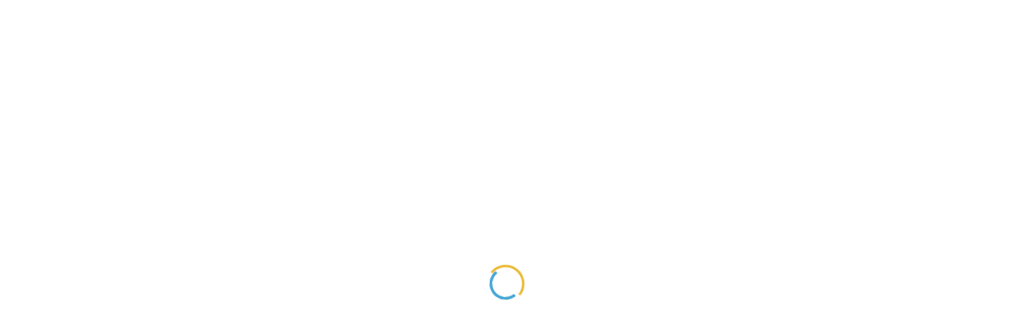

--- FILE ---
content_type: text/html; charset=UTF-8
request_url: https://onlineforensictrainingcourses.com/contact-us/
body_size: 52187
content:
<!DOCTYPE html>
<html lang="en-US" prefix="og: https://ogp.me/ns#" class="no-js">
<head>
		<meta charset="UTF-8">
	<meta name="viewport" content="width=device-width, initial-scale=1, maximum-scale=1">
	<link rel="profile" href="https://gmpg.org/xfn/11">
	<link rel="pingback" href="https://onlineforensictrainingcourses.com/xmlrpc.php">
	
<!-- Search Engine Optimization by Rank Math PRO - https://rankmath.com/ -->
<title>Contact Us - Brilliant Forensic Investigation</title>
<meta name="description" content="2 C, C6/A Block, Janakpuri, New Delhi - 110058"/>
<meta name="robots" content="follow, index, max-snippet:-1, max-video-preview:-1, max-image-preview:large"/>
<link rel="canonical" href="https://onlineforensictrainingcourses.com/contact-us/" />
<meta property="og:locale" content="en_US" />
<meta property="og:type" content="article" />
<meta property="og:title" content="Contact Us - Brilliant Forensic Investigation" />
<meta property="og:description" content="2 C, C6/A Block, Janakpuri, New Delhi - 110058" />
<meta property="og:url" content="https://onlineforensictrainingcourses.com/contact-us/" />
<meta property="og:site_name" content="Brilliant Forensic Investigation" />
<meta property="og:updated_time" content="2024-11-09T11:18:10+00:00" />
<meta property="og:image" content="https://onlineforensictrainingcourses.com/wp-content/uploads/2020/06/Brilliant-Forensic-Investigation-1305x733.png" />
<meta property="og:image:secure_url" content="https://onlineforensictrainingcourses.com/wp-content/uploads/2020/06/Brilliant-Forensic-Investigation-1305x733.png" />
<meta property="og:image:width" content="1305" />
<meta property="og:image:height" content="733" />
<meta property="og:image:alt" content="Contact Us" />
<meta property="og:image:type" content="image/png" />
<meta name="twitter:card" content="summary_large_image" />
<meta name="twitter:title" content="Contact Us - Brilliant Forensic Investigation" />
<meta name="twitter:description" content="2 C, C6/A Block, Janakpuri, New Delhi - 110058" />
<meta name="twitter:image" content="https://onlineforensictrainingcourses.com/wp-content/uploads/2020/06/Brilliant-Forensic-Investigation-1305x733.png" />
<script type="application/ld+json" class="rank-math-schema-pro">{"@context":"https://schema.org","@graph":[{"@type":"Organization","@id":"https://onlineforensictrainingcourses.com/#organization","name":"Brilliant Forensic Investigation","url":"https://onlineforensictrainingcourses.com","logo":{"@type":"ImageObject","@id":"https://onlineforensictrainingcourses.com/#logo","url":"https://onlineforensictrainingcourses.com/wp-content/uploads/2020/06/logo-colored-bfi.png","contentUrl":"https://onlineforensictrainingcourses.com/wp-content/uploads/2020/06/logo-colored-bfi.png","caption":"Brilliant Forensic Investigation","inLanguage":"en-US","width":"989","height":"220"},"contactPoint":[{"@type":"ContactPoint","telephone":"+91-999-029-2279","contactType":"technical support"}]},{"@type":"WebSite","@id":"https://onlineforensictrainingcourses.com/#website","url":"https://onlineforensictrainingcourses.com","name":"Brilliant Forensic Investigation","publisher":{"@id":"https://onlineforensictrainingcourses.com/#organization"},"inLanguage":"en-US"},{"@type":"ImageObject","@id":"https://onlineforensictrainingcourses.com/wp-content/uploads/2020/06/Brilliant-Forensic-Investigation-1305x733.png","url":"https://onlineforensictrainingcourses.com/wp-content/uploads/2020/06/Brilliant-Forensic-Investigation-1305x733.png","width":"1305","height":"733","inLanguage":"en-US"},{"@type":"ContactPage","@id":"https://onlineforensictrainingcourses.com/contact-us/#webpage","url":"https://onlineforensictrainingcourses.com/contact-us/","name":"Contact Us - Brilliant Forensic Investigation","datePublished":"2015-06-30T09:41:33+00:00","dateModified":"2024-11-09T11:18:10+00:00","isPartOf":{"@id":"https://onlineforensictrainingcourses.com/#website"},"primaryImageOfPage":{"@id":"https://onlineforensictrainingcourses.com/wp-content/uploads/2020/06/Brilliant-Forensic-Investigation-1305x733.png"},"inLanguage":"en-US"}]}</script>
<!-- /Rank Math WordPress SEO plugin -->

<link rel='dns-prefetch' href='//cdnjs.cloudflare.com' />
<link rel='dns-prefetch' href='//fonts.googleapis.com' />
<link rel="alternate" type="application/rss+xml" title="Brilliant Forensic Investigation &raquo; Feed" href="https://onlineforensictrainingcourses.com/feed/" />
<link rel="alternate" type="application/rss+xml" title="Brilliant Forensic Investigation &raquo; Comments Feed" href="https://onlineforensictrainingcourses.com/comments/feed/" />
<link rel="alternate" type="application/rss+xml" title="Brilliant Forensic Investigation &raquo; Contact Us Comments Feed" href="https://onlineforensictrainingcourses.com/contact-us/feed/" />
<link rel="alternate" title="oEmbed (JSON)" type="application/json+oembed" href="https://onlineforensictrainingcourses.com/wp-json/oembed/1.0/embed?url=https%3A%2F%2Fonlineforensictrainingcourses.com%2Fcontact-us%2F" />
<link rel="alternate" title="oEmbed (XML)" type="text/xml+oembed" href="https://onlineforensictrainingcourses.com/wp-json/oembed/1.0/embed?url=https%3A%2F%2Fonlineforensictrainingcourses.com%2Fcontact-us%2F&#038;format=xml" />
<style id='wp-img-auto-sizes-contain-inline-css' type='text/css'>
img:is([sizes=auto i],[sizes^="auto," i]){contain-intrinsic-size:3000px 1500px}
/*# sourceURL=wp-img-auto-sizes-contain-inline-css */
</style>
<link rel='stylesheet' id='masterstudy-bootstrap-css' href='https://onlineforensictrainingcourses.com/wp-content/plugins/masterstudy-lms-learning-management-system/_core/assets/vendors/bootstrap.min.css?ver=3.6.26' type='text/css' media='all' />
<link rel='stylesheet' id='masterstudy-bootstrap-custom-css' href='https://onlineforensictrainingcourses.com/wp-content/plugins/masterstudy-lms-learning-management-system/_core/assets/vendors/ms-bootstrap-custom.css?ver=3.6.26' type='text/css' media='all' />
<link rel='stylesheet' id='hfe-widgets-style-css' href='https://onlineforensictrainingcourses.com/wp-content/plugins/header-footer-elementor/inc/widgets-css/frontend.css?ver=2.6.1' type='text/css' media='all' />
<link rel='stylesheet' id='hfe-woo-product-grid-css' href='https://onlineforensictrainingcourses.com/wp-content/plugins/header-footer-elementor/inc/widgets-css/woo-products.css?ver=2.6.1' type='text/css' media='all' />
<link rel='stylesheet' id='elementor-accordion-css' href='https://onlineforensictrainingcourses.com/wp-content/plugins/masterstudy-elementor-widgets/assets/css/accordion.css?ver=1769381780' type='text/css' media='all' />
<link rel='stylesheet' id='elementor-counter-css' href='https://onlineforensictrainingcourses.com/wp-content/plugins/masterstudy-elementor-widgets/assets/css/counter.css?ver=1769381780' type='text/css' media='all' />
<link rel='stylesheet' id='elementor-navigation-menu-css' href='https://onlineforensictrainingcourses.com/wp-content/plugins/masterstudy-elementor-widgets/assets/css/navigation-menu.css?ver=1769381780' type='text/css' media='all' />
<style id='wp-emoji-styles-inline-css' type='text/css'>

	img.wp-smiley, img.emoji {
		display: inline !important;
		border: none !important;
		box-shadow: none !important;
		height: 1em !important;
		width: 1em !important;
		margin: 0 0.07em !important;
		vertical-align: -0.1em !important;
		background: none !important;
		padding: 0 !important;
	}
/*# sourceURL=wp-emoji-styles-inline-css */
</style>
<style id='classic-theme-styles-inline-css' type='text/css'>
/*! This file is auto-generated */
.wp-block-button__link{color:#fff;background-color:#32373c;border-radius:9999px;box-shadow:none;text-decoration:none;padding:calc(.667em + 2px) calc(1.333em + 2px);font-size:1.125em}.wp-block-file__button{background:#32373c;color:#fff;text-decoration:none}
/*# sourceURL=/wp-includes/css/classic-themes.min.css */
</style>
<link rel='stylesheet' id='apss-font-awesome-five-css' href='https://onlineforensictrainingcourses.com/wp-content/plugins/accesspress-social-share/css/fontawesome-all.css?ver=4.5.6' type='text/css' media='all' />
<link rel='stylesheet' id='apss-frontend-css-css' href='https://onlineforensictrainingcourses.com/wp-content/plugins/accesspress-social-share/css/frontend.css?ver=4.5.6' type='text/css' media='all' />
<link rel='stylesheet' id='apss-font-opensans-css' href='//fonts.googleapis.com/css?family=Open+Sans&#038;ver=6.9' type='text/css' media='all' />
<link rel='stylesheet' id='contact-form-7-css' href='https://onlineforensictrainingcourses.com/wp-content/plugins/contact-form-7/includes/css/styles.css?ver=6.1.2' type='text/css' media='all' />
<link rel='stylesheet' id='font-awesome-min-css' href='https://onlineforensictrainingcourses.com/wp-content/plugins/masterstudy-lms-learning-management-system/_core/assets/vendors/font-awesome.min.css?ver=3.6.26' type='text/css' media='all' />
<link rel='stylesheet' id='stm_lms_icons-css' href='https://onlineforensictrainingcourses.com/wp-content/plugins/masterstudy-lms-learning-management-system/_core/assets/icons/style.css?ver=3.6.26' type='text/css' media='all' />
<link rel='stylesheet' id='video.js-css' href='https://onlineforensictrainingcourses.com/wp-content/plugins/masterstudy-lms-learning-management-system/_core/assets/vendors/video-js.min.css?ver=3.6.26' type='text/css' media='all' />
<link rel='stylesheet' id='masterstudy-lms-learning-management-system-css' href='https://onlineforensictrainingcourses.com/wp-content/plugins/masterstudy-lms-learning-management-system/_core/assets/css/stm_lms.css?ver=3.6.26' type='text/css' media='all' />
<link rel='stylesheet' id='stm-lms-pmpro-css' href='https://onlineforensictrainingcourses.com/wp-content/plugins/masterstudy-lms-learning-management-system/_core/assets/css/parts/pmpro.css?ver=3.6.26' type='text/css' media='all' />
<link rel='stylesheet' id='stm-lms-buddypress-css' href='https://onlineforensictrainingcourses.com/wp-content/plugins/masterstudy-lms-learning-management-system/_core/assets/css/parts/buddypress.css?ver=3.6.26' type='text/css' media='all' />
<link rel='stylesheet' id='pmpro_frontend_base-css' href='https://onlineforensictrainingcourses.com/wp-content/plugins/paid-memberships-pro/css/frontend/base.css?ver=3.5.6' type='text/css' media='all' />
<link rel='stylesheet' id='pmpro_frontend_variation_1-css' href='https://onlineforensictrainingcourses.com/wp-content/plugins/paid-memberships-pro/css/frontend/variation_1.css?ver=3.5.6' type='text/css' media='all' />
<link rel='stylesheet' id='select2-css' href='https://cdnjs.cloudflare.com/ajax/libs/select2/4.0.7/css/select2.min.css?ver=4.7.19' type='text/css' media='all' />
<link rel='stylesheet' id='stm_lazyload_init-css' href='https://onlineforensictrainingcourses.com/wp-content/plugins/stm-post-type/theme/assets/lazyload.css?ver=false' type='text/css' media='all' />
<style id='woocommerce-inline-inline-css' type='text/css'>
.woocommerce form .form-row .required { visibility: visible; }
/*# sourceURL=woocommerce-inline-inline-css */
</style>
<link rel='stylesheet' id='cmplz-general-css' href='https://onlineforensictrainingcourses.com/wp-content/plugins/complianz-gdpr/assets/css/cookieblocker.min.css?ver=1756219795' type='text/css' media='all' />
<link rel='stylesheet' id='hfe-style-css' href='https://onlineforensictrainingcourses.com/wp-content/plugins/header-footer-elementor/assets/css/header-footer-elementor.css?ver=2.6.1' type='text/css' media='all' />
<link rel='stylesheet' id='elementor-icons-css' href='https://onlineforensictrainingcourses.com/wp-content/plugins/elementor/assets/lib/eicons/css/elementor-icons.min.css?ver=5.44.0' type='text/css' media='all' />
<link rel='stylesheet' id='elementor-frontend-css' href='https://onlineforensictrainingcourses.com/wp-content/plugins/elementor/assets/css/frontend.min.css?ver=3.32.4' type='text/css' media='all' />
<style id='elementor-frontend-inline-css' type='text/css'>

    
        @media (min-width: 768px) {
            .elementor-column-gap-default,
            .elementor-column-gap-default .elementor-row .elementor-column {
                padding: 0 15px
            }

            .elementor-column-gap-default .elementor-row {
                margin: 0 -15px !important;
                width: calc(100% + 30px) !important
            }

            .elementor-column-gap-default .elementor-row .elementor-column > .elementor-element-populated,
            .elementor-column-gap-default .elementor-row .elementor-row .elementor-column:first-child:last-child {
                padding: 0
            }

            .elementor-column-gap-default .elementor-row .elementor-row .elementor-column:first-child {
                padding-left: 0
            }

            .elementor-column-gap-default .elementor-row .elementor-row .elementor-column:last-child {
                padding-right: 0
            }

            #main .elementor-section.elementor-section-boxed.auto-margin:not(.elementor-section-stretched) > .elementor-container {
                margin: 0 auto;
            }
        }

        .elementor-container .stm_lms_courses_carousel__buttons .fa {
            font-weight: 900;
        }



        .stm_lms_courses_categories.style_1 .stm_lms_courses_category__image {
            background-color: rgba(0, 0, 0, 0.4);
        }

        .stm_lms_lazy_image img {
            height: 100%;
        }

        .elementor-widget-tabs.elementor-tabs-view-vertical .elementor-tab-desktop-title {
            writing-mode: vertical-lr;
            text-orientation: mixed;
        }

        .elementor-widget-tabs.elementor-tabs-view-vertical .elementor-tab-content {
            padding-left: 20px !important;
            padding-right: 20px !important;
        }

        .elementor-editor-active .select2-container .select2-selection--single {
            height: 45px;
        }

        .elementor-editor-active .select2-container--default .select2-selection--single .select2-selection__rendered {
            line-height: 42px;
        }

        .elementor-editor-active .select2-container--default .select2-selection--single .select2-selection__arrow {
            height: 45px;
            width: 48px;
        }

        .elementor-editor-active .select2-container--default .select2-selection--single .select2-selection__arrow b {
            top: 0;
            left: 0;
            width: 100%;
            height: 100%;
            margin: 0;
            border: 0;
            line-height: 45px;
            text-align: center;
        }

    
            header#masthead .menu-item a.hfe-sub-menu-item, 
            header#masthead .menu-item a.hfe-menu-item {
                font-family : Montserrat;
            }
        
            a.hfe-sub-menu-item:hover, 
            a.hfe-menu-item:hover {
                color : #48a7d4;
            }
        
        @media (max-width: 767px) {
            .stm_lms_wishlist_button a, .masterstudy_elementor_stm_lms_login a {
                background-color : #48a7d4;
            }
        }
    

    
/*# sourceURL=elementor-frontend-inline-css */
</style>
<link rel='stylesheet' id='elementor-post-3256-css' href='https://onlineforensictrainingcourses.com/wp-content/uploads/elementor/css/post-3256.css?ver=1768446097' type='text/css' media='all' />
<link rel='stylesheet' id='font-awesome-5-all-css' href='https://onlineforensictrainingcourses.com/wp-content/plugins/elementor/assets/lib/font-awesome/css/all.min.css?ver=3.32.4' type='text/css' media='all' />
<link rel='stylesheet' id='font-awesome-4-shim-css' href='https://onlineforensictrainingcourses.com/wp-content/plugins/elementor/assets/lib/font-awesome/css/v4-shims.min.css?ver=3.32.4' type='text/css' media='all' />
<link rel='stylesheet' id='widget-google_maps-css' href='https://onlineforensictrainingcourses.com/wp-content/plugins/elementor/assets/css/widget-google_maps.min.css?ver=3.32.4' type='text/css' media='all' />
<link rel='stylesheet' id='elementor-post-793-css' href='https://onlineforensictrainingcourses.com/wp-content/uploads/elementor/css/post-793.css?ver=1768464965' type='text/css' media='all' />
<link rel='stylesheet' id='elementor-post-6932-css' href='https://onlineforensictrainingcourses.com/wp-content/uploads/elementor/css/post-6932.css?ver=1768446098' type='text/css' media='all' />
<link rel='stylesheet' id='stm-gdpr-styles-css' href='https://onlineforensictrainingcourses.com/wp-content/plugins/stm-gdpr-compliance/assets/css/styles.css?ver=02c7b93e737c13b3d7f87d609e8099d8' type='text/css' media='all' />
<link rel='stylesheet' id='brands-styles-css' href='https://onlineforensictrainingcourses.com/wp-content/plugins/woocommerce/assets/css/brands.css?ver=10.2.3' type='text/css' media='all' />
<link rel='stylesheet' id='linear-css' href='https://onlineforensictrainingcourses.com/wp-content/plugins/masterstudy-lms-learning-management-system/_core/libraries/nuxy/taxonomy_meta/assets/linearicons/linear.css?ver=3.6.26' type='text/css' media='all' />
<link rel='stylesheet' id='font-icomoon-css' href='https://onlineforensictrainingcourses.com/wp-content/themes/masterstudy/assets/css/icomoon.fonts.css?ver=4.8.125' type='text/css' media='all' />
<link rel='stylesheet' id='font-icomoon-rtl-css' href='https://onlineforensictrainingcourses.com/wp-content/themes/masterstudy/assets/css/rtl_demo/style.css?ver=4.8.125' type='text/css' media='all' />
<link rel='stylesheet' id='fancybox-css' href='https://onlineforensictrainingcourses.com/wp-content/themes/masterstudy/assets/vendors/jquery.fancybox.min.css?ver=4.8.125' type='text/css' media='all' />
<link rel='stylesheet' id='animate-css' href='https://onlineforensictrainingcourses.com/wp-content/themes/masterstudy/assets/css/animate.css?ver=4.8.125' type='text/css' media='all' />
<link rel='stylesheet' id='stm_theme_styles-css' href='https://onlineforensictrainingcourses.com/wp-content/themes/masterstudy/assets/css/styles.css?ver=4.8.125' type='text/css' media='all' />
<link rel='stylesheet' id='stm-stm_layout_styles-default-css' href='https://onlineforensictrainingcourses.com/wp-content/themes/masterstudy/assets/css/vc_modules/stm_layout_styles/default.css?ver=4.8.125' type='text/css' media='all' />
<link rel='stylesheet' id='stm_theme_styles_animation-css' href='https://onlineforensictrainingcourses.com/wp-content/themes/masterstudy/assets/css/animation.css?ver=4.8.125' type='text/css' media='all' />
<link rel='stylesheet' id='stm-headers-header_2-css' href='https://onlineforensictrainingcourses.com/wp-content/themes/masterstudy/assets/css/vc_modules/headers/header_2.css?ver=4.8.125' type='text/css' media='all' />
<link rel='stylesheet' id='stm-headers_transparent-header_2_transparent-css' href='https://onlineforensictrainingcourses.com/wp-content/themes/masterstudy/assets/css/vc_modules/headers_transparent/header_2_transparent.css?ver=4.8.125' type='text/css' media='all' />
<link rel='stylesheet' id='stm_theme_style-css' href='https://onlineforensictrainingcourses.com/wp-content/themes/masterstudy/style.css?ver=4.8.125' type='text/css' media='all' />
<style id='stm_theme_style-inline-css' type='text/css'>
#header:not(.transparent_header) .header_default {
	        background-color : 
	        #ffffff
	         !important;
	    }
#header:not(.transparent_header) .header_default {
			background-color: #ffffff !important;
		}
@media (max-width: 1025px) {
	    #header-mobile .header_2 {
	        background-color : #ffffff !important;
	    }
	    #header-mobile .header_2 .stm_header_top_search{
	     background-color : #ffffff !important;
	    }
	    #header-mobile .header_2  *{
	     color : #1e73be !important;
	    }
	}

			body .ms_lms_loader {
			border-color: #eab830 #eab830 transparent transparent;
			}
			body .ms_lms_loader::after, .ms_lms_loader::before {
			border-color:  transparent transparent #48a7d4 #48a7d4;
			}
/*# sourceURL=stm_theme_style-inline-css */
</style>
<link rel='stylesheet' id='stm_theme_custom_styles-css' href='https://onlineforensictrainingcourses.com/wp-content/uploads/stm_lms_styles/custom_styles.css?ver=4.8.125' type='text/css' media='all' />
<link rel='stylesheet' id='language_center-css' href='https://onlineforensictrainingcourses.com/wp-content/themes/masterstudy/assets/layout_icons/language_center/style.css?ver=4.8.125' type='text/css' media='all' />
<link rel='stylesheet' id='stm-hfe-style_1-css' href='https://onlineforensictrainingcourses.com/wp-content/themes/masterstudy/assets/css/vc_modules/hfe/style_1.css?ver=4.8.125' type='text/css' media='all' />
<link rel='stylesheet' id='hfe-elementor-icons-css' href='https://onlineforensictrainingcourses.com/wp-content/plugins/elementor/assets/lib/eicons/css/elementor-icons.min.css?ver=5.34.0' type='text/css' media='all' />
<link rel='stylesheet' id='hfe-icons-list-css' href='https://onlineforensictrainingcourses.com/wp-content/plugins/elementor/assets/css/widget-icon-list.min.css?ver=3.24.3' type='text/css' media='all' />
<link rel='stylesheet' id='hfe-social-icons-css' href='https://onlineforensictrainingcourses.com/wp-content/plugins/elementor/assets/css/widget-social-icons.min.css?ver=3.24.0' type='text/css' media='all' />
<link rel='stylesheet' id='hfe-social-share-icons-brands-css' href='https://onlineforensictrainingcourses.com/wp-content/plugins/elementor/assets/lib/font-awesome/css/brands.css?ver=5.15.3' type='text/css' media='all' />
<link rel='stylesheet' id='hfe-social-share-icons-fontawesome-css' href='https://onlineforensictrainingcourses.com/wp-content/plugins/elementor/assets/lib/font-awesome/css/fontawesome.css?ver=5.15.3' type='text/css' media='all' />
<link rel='stylesheet' id='hfe-nav-menu-icons-css' href='https://onlineforensictrainingcourses.com/wp-content/plugins/elementor/assets/lib/font-awesome/css/solid.css?ver=5.15.3' type='text/css' media='all' />
<link rel='stylesheet' id='redux-google-fonts-stm_option-css' href='https://fonts.googleapis.com/css?family=Montserrat%3A700%7COpen+Sans&#038;subset=latin&#038;ver=1733471171' type='text/css' media='all' />
<link rel='stylesheet' id='elementor-gf-local-roboto-css' href='https://onlineforensictrainingcourses.com/wp-content/uploads/elementor/google-fonts/css/roboto.css?ver=1744902812' type='text/css' media='all' />
<link rel='stylesheet' id='elementor-gf-local-robotoslab-css' href='https://onlineforensictrainingcourses.com/wp-content/uploads/elementor/google-fonts/css/robotoslab.css?ver=1744902817' type='text/css' media='all' />
<link rel='stylesheet' id='elementor-icons-shared-0-css' href='https://onlineforensictrainingcourses.com/wp-content/plugins/elementor/assets/lib/font-awesome/css/fontawesome.min.css?ver=5.15.3' type='text/css' media='all' />
<link rel='stylesheet' id='elementor-icons-fa-brands-css' href='https://onlineforensictrainingcourses.com/wp-content/plugins/elementor/assets/lib/font-awesome/css/brands.min.css?ver=5.15.3' type='text/css' media='all' />
<script type="text/javascript">
            window._nslDOMReady = (function () {
                const executedCallbacks = new Set();
            
                return function (callback) {
                    /**
                    * Third parties might dispatch DOMContentLoaded events, so we need to ensure that we only run our callback once!
                    */
                    if (executedCallbacks.has(callback)) return;
            
                    const wrappedCallback = function () {
                        if (executedCallbacks.has(callback)) return;
                        executedCallbacks.add(callback);
                        callback();
                    };
            
                    if (document.readyState === "complete" || document.readyState === "interactive") {
                        wrappedCallback();
                    } else {
                        document.addEventListener("DOMContentLoaded", wrappedCallback);
                    }
                };
            })();
        </script><script data-service="burst" data-category="statistics" type="text/plain" async data-cmplz-src="https://onlineforensictrainingcourses.com/wp-content/plugins/burst-statistics/helpers/timeme/timeme.min.js?ver=1760612698" id="burst-timeme-js"></script>
<script type="text/javascript" id="burst-js-extra">
/* <![CDATA[ */
var burst = {"tracking":{"isInitialHit":true,"lastUpdateTimestamp":0,"beacon_url":"https://onlineforensictrainingcourses.com/wp-content/plugins/burst-statistics/endpoint.php","ajaxUrl":"https://onlineforensictrainingcourses.com/wp-admin/admin-ajax.php"},"options":{"cookieless":0,"pageUrl":"https://onlineforensictrainingcourses.com/contact-us/","beacon_enabled":1,"do_not_track":0,"enable_turbo_mode":0,"track_url_change":0,"cookie_retention_days":30,"debug":0},"goals":{"completed":[],"scriptUrl":"https://onlineforensictrainingcourses.com/wp-content/plugins/burst-statistics//assets/js/build/burst-goals.js?v=1760612698","active":[{"ID":"1","title":"Default goal","type":"clicks","status":"active","server_side":"0","url":"*","conversion_metric":"visitors","date_created":"1714037751","date_start":"1714037751","date_end":"0","attribute":"class","attribute_value":"","hook":"","selector":""}]},"cache":{"uid":null,"fingerprint":null,"isUserAgent":null,"isDoNotTrack":null,"useCookies":null}};
//# sourceURL=burst-js-extra
/* ]]> */
</script>
<script data-service="burst" data-category="statistics" type="text/plain" async data-cmplz-src="https://onlineforensictrainingcourses.com/wp-content/plugins/burst-statistics/assets/js/build/burst.min.js?ver=1760612698" id="burst-js"></script>
<script type="text/javascript" src="https://onlineforensictrainingcourses.com/wp-includes/js/jquery/jquery.min.js?ver=3.7.1" id="jquery-core-js"></script>
<script type="text/javascript" src="https://onlineforensictrainingcourses.com/wp-includes/js/jquery/jquery-migrate.min.js?ver=3.4.1" id="jquery-migrate-js"></script>
<script type="text/javascript" id="jquery-js-after">
/* <![CDATA[ */
!function($){"use strict";$(document).ready(function(){$(this).scrollTop()>100&&$(".hfe-scroll-to-top-wrap").removeClass("hfe-scroll-to-top-hide"),$(window).scroll(function(){$(this).scrollTop()<100?$(".hfe-scroll-to-top-wrap").fadeOut(300):$(".hfe-scroll-to-top-wrap").fadeIn(300)}),$(".hfe-scroll-to-top-wrap").on("click",function(){$("html, body").animate({scrollTop:0},300);return!1})})}(jQuery);
!function($){'use strict';$(document).ready(function(){var bar=$('.hfe-reading-progress-bar');if(!bar.length)return;$(window).on('scroll',function(){var s=$(window).scrollTop(),d=$(document).height()-$(window).height(),p=d? s/d*100:0;bar.css('width',p+'%')});});}(jQuery);
//# sourceURL=jquery-js-after
/* ]]> */
</script>
<script type="text/javascript" id="stm-lms-lms-js-extra">
/* <![CDATA[ */
var stm_lms_vars = {"symbol":" \u20b9","position":"left","currency_thousands":",","wp_rest_nonce":"19d65a7c1a","translate":{"delete":"Are you sure you want to delete this course from cart?"}};
//# sourceURL=stm-lms-lms-js-extra
/* ]]> */
</script>
<script type="text/javascript" src="https://onlineforensictrainingcourses.com/wp-content/plugins/masterstudy-lms-learning-management-system/_core/assets/js/lms.js?ver=3.6.26" id="stm-lms-lms-js"></script>
<script type="text/javascript" src="https://onlineforensictrainingcourses.com/wp-content/plugins/stm-post-type/theme/assets/lazysizes.min.js?ver=false" id="lazysizes.js-js"></script>
<script type="text/javascript" src="https://onlineforensictrainingcourses.com/wp-content/plugins/stm-post-type/theme/assets/stm_lms_lazyload.js?ver=false" id="stm_lms_lazysizes-js"></script>
<script type="text/javascript" src="https://onlineforensictrainingcourses.com/wp-content/plugins/woocommerce/assets/js/jquery-blockui/jquery.blockUI.min.js?ver=2.7.0-wc.10.2.3" id="jquery-blockui-js" defer="defer" data-wp-strategy="defer"></script>
<script type="text/javascript" id="wc-add-to-cart-js-extra">
/* <![CDATA[ */
var wc_add_to_cart_params = {"ajax_url":"/wp-admin/admin-ajax.php","wc_ajax_url":"/?wc-ajax=%%endpoint%%","i18n_view_cart":"View cart","cart_url":"https://onlineforensictrainingcourses.com/cart/","is_cart":"","cart_redirect_after_add":"yes"};
//# sourceURL=wc-add-to-cart-js-extra
/* ]]> */
</script>
<script type="text/javascript" src="https://onlineforensictrainingcourses.com/wp-content/plugins/woocommerce/assets/js/frontend/add-to-cart.min.js?ver=10.2.3" id="wc-add-to-cart-js" defer="defer" data-wp-strategy="defer"></script>
<script type="text/javascript" src="https://onlineforensictrainingcourses.com/wp-content/plugins/woocommerce/assets/js/js-cookie/js.cookie.min.js?ver=2.1.4-wc.10.2.3" id="js-cookie-js" defer="defer" data-wp-strategy="defer"></script>
<script type="text/javascript" id="woocommerce-js-extra">
/* <![CDATA[ */
var woocommerce_params = {"ajax_url":"/wp-admin/admin-ajax.php","wc_ajax_url":"/?wc-ajax=%%endpoint%%","i18n_password_show":"Show password","i18n_password_hide":"Hide password"};
//# sourceURL=woocommerce-js-extra
/* ]]> */
</script>
<script type="text/javascript" src="https://onlineforensictrainingcourses.com/wp-content/plugins/woocommerce/assets/js/frontend/woocommerce.min.js?ver=10.2.3" id="woocommerce-js" defer="defer" data-wp-strategy="defer"></script>
<script type="text/javascript" src="https://onlineforensictrainingcourses.com/wp-content/plugins/elementor/assets/lib/font-awesome/js/v4-shims.min.js?ver=3.32.4" id="font-awesome-4-shim-js"></script>
<link rel="https://api.w.org/" href="https://onlineforensictrainingcourses.com/wp-json/" /><link rel="alternate" title="JSON" type="application/json" href="https://onlineforensictrainingcourses.com/wp-json/wp/v2/pages/793" /><link rel="EditURI" type="application/rsd+xml" title="RSD" href="https://onlineforensictrainingcourses.com/xmlrpc.php?rsd" />

	<script type="text/javascript">var ajaxurl = 'https://onlineforensictrainingcourses.com/wp-admin/admin-ajax.php';</script>

		<script>
			var stm_lms_pro_nonces = {"stm_lms_pro_search_courses":"c9160f64c9","stm_lms_pro_udemy_import_courses":"89a754ad0e","stm_lms_pro_udemy_publish_course":"12ee42082b","stm_lms_pro_udemy_import_curriculum":"8a5b466203","stm_lms_pro_save_addons":"7fcd3d2aa5","stm_lms_create_announcement":"4532ad205f","stm_lms_get_course_info":"7c5b3e4552","stm_lms_get_course_students":"003013c601","stm_lms_change_post_status":"cc7990ebe4","stm_lms_media_library_get_files":"c4a356cae0","stm_lms_pro_upload_image":"b75a5420c1","stm_lms_media_library_get_file_by_id":"ea11a4fe78","stm_lms_media_library_delete_file":"4524914698","stm_lms_media_library_search_file":"b9777394f2","stm_lms_media_library_clear_integration_cache":"196e854286"};
		</script>
			<script type="text/javascript">
		var stm_lms_ajaxurl = 'https://onlineforensictrainingcourses.com/wp-admin/admin-ajax.php';
		var stm_lms_resturl = 'https://onlineforensictrainingcourses.com/wp-json/stm-lms/v1';
		var ms_lms_resturl = 'https://onlineforensictrainingcourses.com/wp-json/masterstudy-lms/v2';
		var ms_lms_nonce = '19d65a7c1a';
		var stm_ajax_add_pear_hb = '25f8f1c6a5';
			</script>
	<style>
		.vue_is_disabled {
			display: none;
		}
		#wp-admin-bar-lms-settings img {
			max-width: 16px;
			vertical-align: sub;
		}
	</style>
		<script>
		var stm_lms_nonces = {"stm_install_starter_theme":"def18223e5","load_modal":"2c235b7a77","load_content":"85811391c0","start_quiz":"be9a402b52","user_answers":"0159e65506","get_order_info":"a900a3518c","user_orders":"e4227ee57a","stm_lms_get_instructor_courses":"5fcf0f3571","stm_lms_add_comment":"f487d08178","stm_lms_manage_students":"566906094c","stm_lms_get_comments":"9582d2c4ea","stm_lms_login":"6ddebcb2e1","stm_lms_register":"9d253b5eb1","stm_lms_become_instructor":"e7242c00a4","stm_lms_enterprise":"4a27c707a1","stm_lms_get_user_courses":"41a954e205","stm_lms_get_user_quizzes":"3c081b04a2","stm_lms_wishlist":"1be10d0a50","stm_lms_save_user_info":"f725f7fd3a","stm_lms_lost_password":"399f342292","stm_lms_change_avatar":"ccac3460bf","stm_lms_delete_avatar":"14bb9c6da0","stm_lms_complete_lesson":"efcbbe1293","stm_lms_use_membership":"3d9ebdd2af","stm_lms_change_featured":"e0f6f3a774","stm_lms_delete_course_subscription":"025823ed4e","stm_lms_get_reviews":"9d2afc057c","stm_lms_add_review":"8999ed04b3","stm_lms_add_to_cart":"e73b5bfc6f","stm_lms_delete_from_cart":"19ee2a5d7b","stm_lms_purchase":"15f4196e85","stm_lms_send_message":"19c50c2ea3","stm_lms_get_user_conversations":"32f58970e1","stm_lms_get_user_messages":"a5fff7158f","stm_lms_clear_new_messages":"d32464b277","wpcfto_save_settings":"30bb07224e","stm_lms_tables_update":"522fe54bde","stm_lms_get_enterprise_groups":"b0f2f5e27d","stm_lms_get_enterprise_group":"91a9d1f07b","stm_lms_add_enterprise_group":"e4a7713145","stm_lms_delete_enterprise_group":"df109f2987","stm_lms_add_to_cart_enterprise":"b8dafaff64","stm_lms_get_user_ent_courses":"9ab8939eab","stm_lms_delete_user_ent_courses":"55768a5b2c","stm_lms_add_user_ent_courses":"8c609b207c","stm_lms_change_ent_group_admin":"944a5df6bc","stm_lms_delete_user_from_group":"6d76252869","stm_lms_import_groups":"2777f0cf61","stm_lms_edit_user_answer":"92a987236e","stm_lms_get_user_points_history":"e9e76140b7","stm_lms_buy_for_points":"90aed5ed9c","stm_lms_get_point_users":"3c8b07dd8c","stm_lms_get_user_points_history_admin":"3aeaa3fefe","stm_lms_change_points":"a305bb88f4","stm_lms_delete_points":"22783ddf53","stm_lms_get_user_bundles":"a12462d9ea","stm_lms_change_bundle_status":"1ac813bda8","stm_lms_delete_bundle":"0d5606980d","stm_lms_check_certificate_code":"05d7ba480f","stm_lms_get_google_classroom_courses":"c3ca7ef040","stm_lms_get_google_classroom_course":"8088a190b9","stm_lms_get_google_classroom_publish_course":"d1ee49a8c9","stm_lms_get_g_c_get_archive_page":"896b4488e6","install_zoom_addon":"b56d0ccf57","stm_lms_get_course_cookie_redirect":"7754cc9394","stm_get_certificates":"fb45031212","stm_get_certificate_fields":"ad160ef8d3","stm_save_certificate":"fef2174eb9","stm_upload_certificate_images":"244ab316a0","stm_generate_certificates_preview":"a7f99401f0","stm_save_default_certificate":"c6a79adc90","stm_delete_default_certificate":"e355b253b6","stm_save_certificate_category":"0899be16de","stm_delete_certificate_category":"cb480cc12d","stm_get_certificate_categories":"ebe20e93e2","stm_get_certificate":"ca2067bc3a","stm_delete_certificate":"d0325ea1b4","stm_lms_get_users_submissions":"ce25534461","stm_lms_update_user_status":"258f27283c","stm_lms_hide_become_instructor_notice":"f1c8579e8c","stm_lms_ban_user":"e7ee473a83","stm_lms_save_forms":"2adacc26fa","stm_lms_get_forms":"7169badc38","stm_lms_upload_form_file":"94a4df7c41","stm_lms_dashboard_get_course_students":"68a7a830f6","stm_lms_dashboard_delete_user_from_course":"85a2baf4c0","stm_lms_dashboard_add_user_to_course":"b73350e7e6","stm_lms_dashboard_import_users_to_course":"97f405bda2","stm_lms_dashboard_export_course_students_to_csv":"ba5ae0f108","stm_lms_add_to_cart_guest":"0e0c867bc1","stm_lms_fast_login":"d43e1b594a","stm_lms_fast_register":"3910bb410d","stm_lms_change_lms_author":"85d5de483a","stm_lms_add_student_manually":"4a5779dec6","stm_lms_change_course_status":"56b9df2ff7","stm_lms_total_progress":"16f0fed9b7","stm_lms_add_h5p_result":"a28e41dcfd","stm_lms_toggle_buying":"284f90029e","stm_lms_logout":"810dd4c39e","stm_lms_restore_password":"46b7f44a15","stm_lms_hide_announcement":"684f486be6","stm_lms_get_curriculum_v2":"d55b9ac0d3","stm_lms_dashboard_get_student_progress":"3af2fcf657","stm_lms_dashboard_set_student_item_progress":"cea807e96d","stm_lms_dashboard_reset_student_progress":"b50d06a543","stm_lms_dashboard_get_courses_list":"640eb3ee04","stm_lms_dashboard_get_student_assignments":"f75ee89062","stm_lms_dashboard_get_student_quizzes":"8838da5357","stm_lms_dashboard_get_student_quiz":"069079bc38","stm_lms_wizard_save_settings":"26149a1e94","stm_lms_wizard_save_business_type":"95830b8b9e","stm_lms_get_enrolled_assingments":"6c72a0961c","stm-lms-starter-theme-install":"b01e042c90","stm_lms_enrolled_quizzes":"21c0671e28"};
	</script>
		<style>
		:root {
							--accent-100: rgba(34,122,255,1);
				--accent-70: rgba(34, 122, 255, 0.7);
				--accent-50: rgba(34, 122, 255, 0.5);
				--accent-30: rgba(34, 122, 255, 0.3);
				--accent-10: rgba(34, 122, 255, 0.1);
				--accent-5: rgba(34, 122, 255, 0.05);
				--accent-0: rgba(34, 122, 255, 0);
				--accent-hover: rgba(34, 122, 255, 0.85);
							--warning-100: rgba(255,168,0,1);
				--warning-70: rgba(255, 168, 0, 0.7);
				--warning-50: rgba(255, 168, 0, 0.5);
				--warning-30: rgba(255, 168, 0, 0.3);
				--warning-10: rgba(255, 168, 0, 0.1);
				--warning-5: rgba(255, 168, 0, 0.05);
				--warning-0: rgba(255, 168, 0, 0);
				--warning-hover: rgba(255, 168, 0, 0.85);
							--danger-100: rgba(255,57,69,1);
				--danger-70: rgba(255, 57, 69, 0.7);
				--danger-50: rgba(255, 57, 69, 0.5);
				--danger-30: rgba(255, 57, 69, 0.3);
				--danger-10: rgba(255, 57, 69, 0.1);
				--danger-5: rgba(255, 57, 69, 0.05);
				--danger-0: rgba(255, 57, 69, 0);
				--danger-hover: rgba(255, 57, 69, 0.85);
							--success-100: rgba(97,204,47,1);
				--success-70: rgba(97, 204, 47, 0.7);
				--success-50: rgba(97, 204, 47, 0.5);
				--success-30: rgba(97, 204, 47, 0.3);
				--success-10: rgba(97, 204, 47, 0.1);
				--success-5: rgba(97, 204, 47, 0.05);
				--success-0: rgba(97, 204, 47, 0);
				--success-hover: rgba(97, 204, 47, 0.85);
					}
	</style>
	<style id="pmpro_colors">:root {
	--pmpro--color--base: #ffffff;
	--pmpro--color--contrast: #222222;
	--pmpro--color--accent: #0c3d54;
	--pmpro--color--accent--variation: hsl( 199,75%,28.5% );
	--pmpro--color--border--variation: hsl( 0,0%,91% );
}</style>			<style>.cmplz-hidden {
					display: none !important;
				}</style>	<script type="text/javascript">
		var stm_wpcfto_ajaxurl = 'https://onlineforensictrainingcourses.com/wp-admin/admin-ajax.php';
	</script>

	<style>
		.vue_is_disabled {
			display: none;
		}
	</style>
		<script>
		var stm_wpcfto_nonces = {"wpcfto_save_settings":"30bb07224e","get_image_url":"6f6de972dc","wpcfto_upload_file":"67f131b3ef","wpcfto_search_posts":"c5fe54fbeb","wpcfto_regenerate_fonts":"71be6fadee","wpcfto_create_term":"8ca0074004"};
	</script>
		<script>
		var ajaxurl = 'https://onlineforensictrainingcourses.com/wp-admin/admin-ajax.php';
		var stm_install_plugin = 'd585221e53';
		var stm_buddypress_groups = '74f0bd9d36';
		var stm_ajax_add_review = 'f6e65dce81';
	</script>
	<link rel="shortcut icon" type="image/x-icon" href="https://onlineforensictrainingcourses.com/wp-content/uploads/2020/06/Website-BFI-c-e1591939967952.png" />
	<noscript><style>.woocommerce-product-gallery{ opacity: 1 !important; }</style></noscript>
	<meta name="generator" content="Elementor 3.32.4; features: additional_custom_breakpoints; settings: css_print_method-external, google_font-enabled, font_display-swap">
			<style>
				.e-con.e-parent:nth-of-type(n+4):not(.e-lazyloaded):not(.e-no-lazyload),
				.e-con.e-parent:nth-of-type(n+4):not(.e-lazyloaded):not(.e-no-lazyload) * {
					background-image: none !important;
				}
				@media screen and (max-height: 1024px) {
					.e-con.e-parent:nth-of-type(n+3):not(.e-lazyloaded):not(.e-no-lazyload),
					.e-con.e-parent:nth-of-type(n+3):not(.e-lazyloaded):not(.e-no-lazyload) * {
						background-image: none !important;
					}
				}
				@media screen and (max-height: 640px) {
					.e-con.e-parent:nth-of-type(n+2):not(.e-lazyloaded):not(.e-no-lazyload),
					.e-con.e-parent:nth-of-type(n+2):not(.e-lazyloaded):not(.e-no-lazyload) * {
						background-image: none !important;
					}
				}
			</style>
			<script data-service="google-analytics" data-category="statistics" type="text/plain" id="google_gtagjs" data-cmplz-src="https://www.googletagmanager.com/gtag/js?id=G-HRLSKXJ615" async="async"></script>
<script type="text/javascript" id="google_gtagjs-inline">
/* <![CDATA[ */
window.dataLayer = window.dataLayer || [];function gtag(){dataLayer.push(arguments);}gtag('js', new Date());gtag('config', 'G-HRLSKXJ615', {} );
/* ]]> */
</script>
<meta name="generator" content="Powered by Slider Revolution 6.7.37 - responsive, Mobile-Friendly Slider Plugin for WordPress with comfortable drag and drop interface." />
<link rel="icon" href="https://onlineforensictrainingcourses.com/wp-content/uploads/2020/06/cropped-Website-BFI-c-32x32.png" sizes="32x32" />
<link rel="icon" href="https://onlineforensictrainingcourses.com/wp-content/uploads/2020/06/cropped-Website-BFI-c-192x192.png" sizes="192x192" />
<link rel="apple-touch-icon" href="https://onlineforensictrainingcourses.com/wp-content/uploads/2020/06/cropped-Website-BFI-c-180x180.png" />
<meta name="msapplication-TileImage" content="https://onlineforensictrainingcourses.com/wp-content/uploads/2020/06/cropped-Website-BFI-c-270x270.png" />
<script>function setREVStartSize(e){
			//window.requestAnimationFrame(function() {
				window.RSIW = window.RSIW===undefined ? window.innerWidth : window.RSIW;
				window.RSIH = window.RSIH===undefined ? window.innerHeight : window.RSIH;
				try {
					var pw = document.getElementById(e.c).parentNode.offsetWidth,
						newh;
					pw = pw===0 || isNaN(pw) || (e.l=="fullwidth" || e.layout=="fullwidth") ? window.RSIW : pw;
					e.tabw = e.tabw===undefined ? 0 : parseInt(e.tabw);
					e.thumbw = e.thumbw===undefined ? 0 : parseInt(e.thumbw);
					e.tabh = e.tabh===undefined ? 0 : parseInt(e.tabh);
					e.thumbh = e.thumbh===undefined ? 0 : parseInt(e.thumbh);
					e.tabhide = e.tabhide===undefined ? 0 : parseInt(e.tabhide);
					e.thumbhide = e.thumbhide===undefined ? 0 : parseInt(e.thumbhide);
					e.mh = e.mh===undefined || e.mh=="" || e.mh==="auto" ? 0 : parseInt(e.mh,0);
					if(e.layout==="fullscreen" || e.l==="fullscreen")
						newh = Math.max(e.mh,window.RSIH);
					else{
						e.gw = Array.isArray(e.gw) ? e.gw : [e.gw];
						for (var i in e.rl) if (e.gw[i]===undefined || e.gw[i]===0) e.gw[i] = e.gw[i-1];
						e.gh = e.el===undefined || e.el==="" || (Array.isArray(e.el) && e.el.length==0)? e.gh : e.el;
						e.gh = Array.isArray(e.gh) ? e.gh : [e.gh];
						for (var i in e.rl) if (e.gh[i]===undefined || e.gh[i]===0) e.gh[i] = e.gh[i-1];
											
						var nl = new Array(e.rl.length),
							ix = 0,
							sl;
						e.tabw = e.tabhide>=pw ? 0 : e.tabw;
						e.thumbw = e.thumbhide>=pw ? 0 : e.thumbw;
						e.tabh = e.tabhide>=pw ? 0 : e.tabh;
						e.thumbh = e.thumbhide>=pw ? 0 : e.thumbh;
						for (var i in e.rl) nl[i] = e.rl[i]<window.RSIW ? 0 : e.rl[i];
						sl = nl[0];
						for (var i in nl) if (sl>nl[i] && nl[i]>0) { sl = nl[i]; ix=i;}
						var m = pw>(e.gw[ix]+e.tabw+e.thumbw) ? 1 : (pw-(e.tabw+e.thumbw)) / (e.gw[ix]);
						newh =  (e.gh[ix] * m) + (e.tabh + e.thumbh);
					}
					var el = document.getElementById(e.c);
					if (el!==null && el) el.style.height = newh+"px";
					el = document.getElementById(e.c+"_wrapper");
					if (el!==null && el) {
						el.style.height = newh+"px";
						el.style.display = "block";
					}
				} catch(e){
					console.log("Failure at Presize of Slider:" + e)
				}
			//});
		  };</script>
<style type="text/css">div.nsl-container[data-align="left"] {
    text-align: left;
}

div.nsl-container[data-align="center"] {
    text-align: center;
}

div.nsl-container[data-align="right"] {
    text-align: right;
}


div.nsl-container div.nsl-container-buttons a[data-plugin="nsl"] {
    text-decoration: none;
    box-shadow: none;
    border: 0;
}

div.nsl-container .nsl-container-buttons {
    display: flex;
    padding: 5px 0;
}

div.nsl-container.nsl-container-block .nsl-container-buttons {
    display: inline-grid;
    grid-template-columns: minmax(145px, auto);
}

div.nsl-container-block-fullwidth .nsl-container-buttons {
    flex-flow: column;
    align-items: center;
}

div.nsl-container-block-fullwidth .nsl-container-buttons a,
div.nsl-container-block .nsl-container-buttons a {
    flex: 1 1 auto;
    display: block;
    margin: 5px 0;
    width: 100%;
}

div.nsl-container-inline {
    margin: -5px;
    text-align: left;
}

div.nsl-container-inline .nsl-container-buttons {
    justify-content: center;
    flex-wrap: wrap;
}

div.nsl-container-inline .nsl-container-buttons a {
    margin: 5px;
    display: inline-block;
}

div.nsl-container-grid .nsl-container-buttons {
    flex-flow: row;
    align-items: center;
    flex-wrap: wrap;
}

div.nsl-container-grid .nsl-container-buttons a {
    flex: 1 1 auto;
    display: block;
    margin: 5px;
    max-width: 280px;
    width: 100%;
}

@media only screen and (min-width: 650px) {
    div.nsl-container-grid .nsl-container-buttons a {
        width: auto;
    }
}

div.nsl-container .nsl-button {
    cursor: pointer;
    vertical-align: top;
    border-radius: 4px;
}

div.nsl-container .nsl-button-default {
    color: #fff;
    display: flex;
}

div.nsl-container .nsl-button-icon {
    display: inline-block;
}

div.nsl-container .nsl-button-svg-container {
    flex: 0 0 auto;
    padding: 8px;
    display: flex;
    align-items: center;
}

div.nsl-container svg {
    height: 24px;
    width: 24px;
    vertical-align: top;
}

div.nsl-container .nsl-button-default div.nsl-button-label-container {
    margin: 0 24px 0 12px;
    padding: 10px 0;
    font-family: Helvetica, Arial, sans-serif;
    font-size: 16px;
    line-height: 20px;
    letter-spacing: .25px;
    overflow: hidden;
    text-align: center;
    text-overflow: clip;
    white-space: nowrap;
    flex: 1 1 auto;
    -webkit-font-smoothing: antialiased;
    -moz-osx-font-smoothing: grayscale;
    text-transform: none;
    display: inline-block;
}

div.nsl-container .nsl-button-google[data-skin="light"] {
    box-shadow: inset 0 0 0 1px #747775;
    color: #1f1f1f;
}

div.nsl-container .nsl-button-google[data-skin="dark"] {
    box-shadow: inset 0 0 0 1px #8E918F;
    color: #E3E3E3;
}

div.nsl-container .nsl-button-google[data-skin="neutral"] {
    color: #1F1F1F;
}

div.nsl-container .nsl-button-google div.nsl-button-label-container {
    font-family: "Roboto Medium", Roboto, Helvetica, Arial, sans-serif;
}

div.nsl-container .nsl-button-apple .nsl-button-svg-container {
    padding: 0 6px;
}

div.nsl-container .nsl-button-apple .nsl-button-svg-container svg {
    height: 40px;
    width: auto;
}

div.nsl-container .nsl-button-apple[data-skin="light"] {
    color: #000;
    box-shadow: 0 0 0 1px #000;
}

div.nsl-container .nsl-button-facebook[data-skin="white"] {
    color: #000;
    box-shadow: inset 0 0 0 1px #000;
}

div.nsl-container .nsl-button-facebook[data-skin="light"] {
    color: #1877F2;
    box-shadow: inset 0 0 0 1px #1877F2;
}

div.nsl-container .nsl-button-spotify[data-skin="white"] {
    color: #191414;
    box-shadow: inset 0 0 0 1px #191414;
}

div.nsl-container .nsl-button-apple div.nsl-button-label-container {
    font-size: 17px;
    font-family: -apple-system, BlinkMacSystemFont, "Segoe UI", Roboto, Helvetica, Arial, sans-serif, "Apple Color Emoji", "Segoe UI Emoji", "Segoe UI Symbol";
}

div.nsl-container .nsl-button-slack div.nsl-button-label-container {
    font-size: 17px;
    font-family: -apple-system, BlinkMacSystemFont, "Segoe UI", Roboto, Helvetica, Arial, sans-serif, "Apple Color Emoji", "Segoe UI Emoji", "Segoe UI Symbol";
}

div.nsl-container .nsl-button-slack[data-skin="light"] {
    color: #000000;
    box-shadow: inset 0 0 0 1px #DDDDDD;
}

div.nsl-container .nsl-button-tiktok[data-skin="light"] {
    color: #161823;
    box-shadow: 0 0 0 1px rgba(22, 24, 35, 0.12);
}


div.nsl-container .nsl-button-kakao {
    color: rgba(0, 0, 0, 0.85);
}

.nsl-clear {
    clear: both;
}

.nsl-container {
    clear: both;
}

.nsl-disabled-provider .nsl-button {
    filter: grayscale(1);
    opacity: 0.8;
}

/*Button align start*/

div.nsl-container-inline[data-align="left"] .nsl-container-buttons {
    justify-content: flex-start;
}

div.nsl-container-inline[data-align="center"] .nsl-container-buttons {
    justify-content: center;
}

div.nsl-container-inline[data-align="right"] .nsl-container-buttons {
    justify-content: flex-end;
}


div.nsl-container-grid[data-align="left"] .nsl-container-buttons {
    justify-content: flex-start;
}

div.nsl-container-grid[data-align="center"] .nsl-container-buttons {
    justify-content: center;
}

div.nsl-container-grid[data-align="right"] .nsl-container-buttons {
    justify-content: flex-end;
}

div.nsl-container-grid[data-align="space-around"] .nsl-container-buttons {
    justify-content: space-around;
}

div.nsl-container-grid[data-align="space-between"] .nsl-container-buttons {
    justify-content: space-between;
}

/* Button align end*/

/* Redirect */

#nsl-redirect-overlay {
    display: flex;
    flex-direction: column;
    justify-content: center;
    align-items: center;
    position: fixed;
    z-index: 1000000;
    left: 0;
    top: 0;
    width: 100%;
    height: 100%;
    backdrop-filter: blur(1px);
    background-color: RGBA(0, 0, 0, .32);;
}

#nsl-redirect-overlay-container {
    display: flex;
    flex-direction: column;
    justify-content: center;
    align-items: center;
    background-color: white;
    padding: 30px;
    border-radius: 10px;
}

#nsl-redirect-overlay-spinner {
    content: '';
    display: block;
    margin: 20px;
    border: 9px solid RGBA(0, 0, 0, .6);
    border-top: 9px solid #fff;
    border-radius: 50%;
    box-shadow: inset 0 0 0 1px RGBA(0, 0, 0, .6), 0 0 0 1px RGBA(0, 0, 0, .6);
    width: 40px;
    height: 40px;
    animation: nsl-loader-spin 2s linear infinite;
}

@keyframes nsl-loader-spin {
    0% {
        transform: rotate(0deg)
    }
    to {
        transform: rotate(360deg)
    }
}

#nsl-redirect-overlay-title {
    font-family: -apple-system, BlinkMacSystemFont, "Segoe UI", Roboto, Oxygen-Sans, Ubuntu, Cantarell, "Helvetica Neue", sans-serif;
    font-size: 18px;
    font-weight: bold;
    color: #3C434A;
}

#nsl-redirect-overlay-text {
    font-family: -apple-system, BlinkMacSystemFont, "Segoe UI", Roboto, Oxygen-Sans, Ubuntu, Cantarell, "Helvetica Neue", sans-serif;
    text-align: center;
    font-size: 14px;
    color: #3C434A;
}

/* Redirect END*/</style><style type="text/css">/* Notice fallback */
#nsl-notices-fallback {
    position: fixed;
    right: 10px;
    top: 10px;
    z-index: 10000;
}

.admin-bar #nsl-notices-fallback {
    top: 42px;
}

#nsl-notices-fallback > div {
    position: relative;
    background: #fff;
    border-left: 4px solid #fff;
    box-shadow: 0 1px 1px 0 rgba(0, 0, 0, .1);
    margin: 5px 15px 2px;
    padding: 1px 20px;
}

#nsl-notices-fallback > div.error {
    display: block;
    border-left-color: #dc3232;
}

#nsl-notices-fallback > div.updated {
    display: block;
    border-left-color: #46b450;
}

#nsl-notices-fallback p {
    margin: .5em 0;
    padding: 2px;
}

#nsl-notices-fallback > div:after {
    position: absolute;
    right: 5px;
    top: 5px;
    content: '\00d7';
    display: block;
    height: 16px;
    width: 16px;
    line-height: 16px;
    text-align: center;
    font-size: 20px;
    cursor: pointer;
}</style><style type="text/css" title="dynamic-css" class="options-output">.logo-unit .logo{font-family:Montserrat;color:#fff;font-size:30px;}#header .header_default, #header .header_default .stm_header_links a, #header .header_default .header_main_menu_wrapper a, #header .header_default .header_top_bar a, #header .header_default .right_buttons a > i, #header .header_default .header_top_bar{color:#1e73be;}#header .header_default .stm_header_links a:hover, #header .header_default .header_main_menu_wrapper a:hover, #header .header_default .header_top_bar a:hover,
                    .header_5 .header_main_menu_wrapper .header-menu > li.current-menu-item > a, .header_5 .header_main_menu_wrapper .header-menu > li:hover > a{color:#1e73be;}.header_top_bar, .header_top_bar a, .header_2_top_bar .header_2_top_bar__inner ul.header-menu li a{font-family:Montserrat;font-weight:normal;font-style:normal;color:#aaaaaa;font-size:12px;}body,
                    .normal_font,
                    .h6.normal_font,
                    body.rtl.rtl-demo .stm_testimonials_wrapper_style_2 .stm_lms_testimonials_single__excerpt p,
                    .stm_product_list_widget.widget_woo_stm_style_2 li a .meta .title{font-family:"Open Sans";color:#555555;font-size:14px;}.btn, .header-login-button.sign-up a{font-family:Montserrat;line-height:14px;font-size:14px;}.header-menu{font-family:Montserrat;font-weight:700;color:#1e73be;}h1,.h1,h2,.h2,h3,.h3,h4,.h4,h5,.h5,h6,.h6,.nav-tabs>li>a,.member-name,.section-title,.user-name,.heading_font,.item-title,.acomment-meta,[type="reset"],.bp-subnavs,.activity-header,table,.widget_categories ul li a,.sidebar-area .widget ul li a,.select2-selection__rendered,blockquote,.select2-chosen,.vc_tta-tabs.vc_tta-tabs-position-top .vc_tta-tabs-container .vc_tta-tabs-list li.vc_tta-tab a,.vc_tta-tabs.vc_tta-tabs-position-left .vc_tta-tabs-container .vc_tta-tabs-list li.vc_tta-tab a, body.distance-learning .btn, body.distance-learning .vc_btn3{font-family:Montserrat;color:#333333;}h1,.h1{line-height:50px;font-weight:700;font-size:50px;}h2,.h2{line-height:32px;font-weight:700;font-size:32px;}h3,.h3{line-height:18px;font-weight:700;font-size:18px;}h4,.h4,blockquote{line-height:16px;font-weight:400;font-size:16px;}h5,.h5,.select2-selection__rendered{line-height:14px;font-weight:700;font-size:14px;}h6,.h6,.widget_pages ul li a, .widget_nav_menu ul li a, .footer_menu li a,.widget_categories ul li a,.sidebar-area .widget ul li a{line-height:12px;font-weight:400;font-size:12px;}#footer_top{background-color:#414b4f;}#footer_bottom{background-color:#414b4f;}#footer_bottom, .widget_contacts ul li .text,
												#footer_bottom .footer_widgets_wrapper .widget ul li a,
												.widget_nav_menu ul.style_1 li a .h6,
												.widget_pages ul.style_2 li a .h6,
												#footer .stm_product_list_widget.widget_woo_stm_style_2 li a .meta .title,
												.widget_pages ul.style_1 li a .h6, #footer_bottom .widget_stm_recent_posts .widget_media .h6{color:#ffffff;}.widget_pages ul.style_2 li a:after{background-color:#ffffff;}#footer_copyright{background-color:#5e676b;}#footer_copyright .copyright_text, #footer_copyright .copyright_text a{color:#ffffff;}#footer_copyright{border-color:#5e676b;}</style>	<link rel='stylesheet' id='wc-blocks-style-css' href='https://onlineforensictrainingcourses.com/wp-content/plugins/woocommerce/assets/client/blocks/wc-blocks.css?ver=wc-10.2.3' type='text/css' media='all' />
<style id='global-styles-inline-css' type='text/css'>
:root{--wp--preset--aspect-ratio--square: 1;--wp--preset--aspect-ratio--4-3: 4/3;--wp--preset--aspect-ratio--3-4: 3/4;--wp--preset--aspect-ratio--3-2: 3/2;--wp--preset--aspect-ratio--2-3: 2/3;--wp--preset--aspect-ratio--16-9: 16/9;--wp--preset--aspect-ratio--9-16: 9/16;--wp--preset--color--black: #000000;--wp--preset--color--cyan-bluish-gray: #abb8c3;--wp--preset--color--white: #ffffff;--wp--preset--color--pale-pink: #f78da7;--wp--preset--color--vivid-red: #cf2e2e;--wp--preset--color--luminous-vivid-orange: #ff6900;--wp--preset--color--luminous-vivid-amber: #fcb900;--wp--preset--color--light-green-cyan: #7bdcb5;--wp--preset--color--vivid-green-cyan: #00d084;--wp--preset--color--pale-cyan-blue: #8ed1fc;--wp--preset--color--vivid-cyan-blue: #0693e3;--wp--preset--color--vivid-purple: #9b51e0;--wp--preset--gradient--vivid-cyan-blue-to-vivid-purple: linear-gradient(135deg,rgb(6,147,227) 0%,rgb(155,81,224) 100%);--wp--preset--gradient--light-green-cyan-to-vivid-green-cyan: linear-gradient(135deg,rgb(122,220,180) 0%,rgb(0,208,130) 100%);--wp--preset--gradient--luminous-vivid-amber-to-luminous-vivid-orange: linear-gradient(135deg,rgb(252,185,0) 0%,rgb(255,105,0) 100%);--wp--preset--gradient--luminous-vivid-orange-to-vivid-red: linear-gradient(135deg,rgb(255,105,0) 0%,rgb(207,46,46) 100%);--wp--preset--gradient--very-light-gray-to-cyan-bluish-gray: linear-gradient(135deg,rgb(238,238,238) 0%,rgb(169,184,195) 100%);--wp--preset--gradient--cool-to-warm-spectrum: linear-gradient(135deg,rgb(74,234,220) 0%,rgb(151,120,209) 20%,rgb(207,42,186) 40%,rgb(238,44,130) 60%,rgb(251,105,98) 80%,rgb(254,248,76) 100%);--wp--preset--gradient--blush-light-purple: linear-gradient(135deg,rgb(255,206,236) 0%,rgb(152,150,240) 100%);--wp--preset--gradient--blush-bordeaux: linear-gradient(135deg,rgb(254,205,165) 0%,rgb(254,45,45) 50%,rgb(107,0,62) 100%);--wp--preset--gradient--luminous-dusk: linear-gradient(135deg,rgb(255,203,112) 0%,rgb(199,81,192) 50%,rgb(65,88,208) 100%);--wp--preset--gradient--pale-ocean: linear-gradient(135deg,rgb(255,245,203) 0%,rgb(182,227,212) 50%,rgb(51,167,181) 100%);--wp--preset--gradient--electric-grass: linear-gradient(135deg,rgb(202,248,128) 0%,rgb(113,206,126) 100%);--wp--preset--gradient--midnight: linear-gradient(135deg,rgb(2,3,129) 0%,rgb(40,116,252) 100%);--wp--preset--font-size--small: 13px;--wp--preset--font-size--medium: 20px;--wp--preset--font-size--large: 36px;--wp--preset--font-size--x-large: 42px;--wp--preset--spacing--20: 0.44rem;--wp--preset--spacing--30: 0.67rem;--wp--preset--spacing--40: 1rem;--wp--preset--spacing--50: 1.5rem;--wp--preset--spacing--60: 2.25rem;--wp--preset--spacing--70: 3.38rem;--wp--preset--spacing--80: 5.06rem;--wp--preset--shadow--natural: 6px 6px 9px rgba(0, 0, 0, 0.2);--wp--preset--shadow--deep: 12px 12px 50px rgba(0, 0, 0, 0.4);--wp--preset--shadow--sharp: 6px 6px 0px rgba(0, 0, 0, 0.2);--wp--preset--shadow--outlined: 6px 6px 0px -3px rgb(255, 255, 255), 6px 6px rgb(0, 0, 0);--wp--preset--shadow--crisp: 6px 6px 0px rgb(0, 0, 0);}:where(.is-layout-flex){gap: 0.5em;}:where(.is-layout-grid){gap: 0.5em;}body .is-layout-flex{display: flex;}.is-layout-flex{flex-wrap: wrap;align-items: center;}.is-layout-flex > :is(*, div){margin: 0;}body .is-layout-grid{display: grid;}.is-layout-grid > :is(*, div){margin: 0;}:where(.wp-block-columns.is-layout-flex){gap: 2em;}:where(.wp-block-columns.is-layout-grid){gap: 2em;}:where(.wp-block-post-template.is-layout-flex){gap: 1.25em;}:where(.wp-block-post-template.is-layout-grid){gap: 1.25em;}.has-black-color{color: var(--wp--preset--color--black) !important;}.has-cyan-bluish-gray-color{color: var(--wp--preset--color--cyan-bluish-gray) !important;}.has-white-color{color: var(--wp--preset--color--white) !important;}.has-pale-pink-color{color: var(--wp--preset--color--pale-pink) !important;}.has-vivid-red-color{color: var(--wp--preset--color--vivid-red) !important;}.has-luminous-vivid-orange-color{color: var(--wp--preset--color--luminous-vivid-orange) !important;}.has-luminous-vivid-amber-color{color: var(--wp--preset--color--luminous-vivid-amber) !important;}.has-light-green-cyan-color{color: var(--wp--preset--color--light-green-cyan) !important;}.has-vivid-green-cyan-color{color: var(--wp--preset--color--vivid-green-cyan) !important;}.has-pale-cyan-blue-color{color: var(--wp--preset--color--pale-cyan-blue) !important;}.has-vivid-cyan-blue-color{color: var(--wp--preset--color--vivid-cyan-blue) !important;}.has-vivid-purple-color{color: var(--wp--preset--color--vivid-purple) !important;}.has-black-background-color{background-color: var(--wp--preset--color--black) !important;}.has-cyan-bluish-gray-background-color{background-color: var(--wp--preset--color--cyan-bluish-gray) !important;}.has-white-background-color{background-color: var(--wp--preset--color--white) !important;}.has-pale-pink-background-color{background-color: var(--wp--preset--color--pale-pink) !important;}.has-vivid-red-background-color{background-color: var(--wp--preset--color--vivid-red) !important;}.has-luminous-vivid-orange-background-color{background-color: var(--wp--preset--color--luminous-vivid-orange) !important;}.has-luminous-vivid-amber-background-color{background-color: var(--wp--preset--color--luminous-vivid-amber) !important;}.has-light-green-cyan-background-color{background-color: var(--wp--preset--color--light-green-cyan) !important;}.has-vivid-green-cyan-background-color{background-color: var(--wp--preset--color--vivid-green-cyan) !important;}.has-pale-cyan-blue-background-color{background-color: var(--wp--preset--color--pale-cyan-blue) !important;}.has-vivid-cyan-blue-background-color{background-color: var(--wp--preset--color--vivid-cyan-blue) !important;}.has-vivid-purple-background-color{background-color: var(--wp--preset--color--vivid-purple) !important;}.has-black-border-color{border-color: var(--wp--preset--color--black) !important;}.has-cyan-bluish-gray-border-color{border-color: var(--wp--preset--color--cyan-bluish-gray) !important;}.has-white-border-color{border-color: var(--wp--preset--color--white) !important;}.has-pale-pink-border-color{border-color: var(--wp--preset--color--pale-pink) !important;}.has-vivid-red-border-color{border-color: var(--wp--preset--color--vivid-red) !important;}.has-luminous-vivid-orange-border-color{border-color: var(--wp--preset--color--luminous-vivid-orange) !important;}.has-luminous-vivid-amber-border-color{border-color: var(--wp--preset--color--luminous-vivid-amber) !important;}.has-light-green-cyan-border-color{border-color: var(--wp--preset--color--light-green-cyan) !important;}.has-vivid-green-cyan-border-color{border-color: var(--wp--preset--color--vivid-green-cyan) !important;}.has-pale-cyan-blue-border-color{border-color: var(--wp--preset--color--pale-cyan-blue) !important;}.has-vivid-cyan-blue-border-color{border-color: var(--wp--preset--color--vivid-cyan-blue) !important;}.has-vivid-purple-border-color{border-color: var(--wp--preset--color--vivid-purple) !important;}.has-vivid-cyan-blue-to-vivid-purple-gradient-background{background: var(--wp--preset--gradient--vivid-cyan-blue-to-vivid-purple) !important;}.has-light-green-cyan-to-vivid-green-cyan-gradient-background{background: var(--wp--preset--gradient--light-green-cyan-to-vivid-green-cyan) !important;}.has-luminous-vivid-amber-to-luminous-vivid-orange-gradient-background{background: var(--wp--preset--gradient--luminous-vivid-amber-to-luminous-vivid-orange) !important;}.has-luminous-vivid-orange-to-vivid-red-gradient-background{background: var(--wp--preset--gradient--luminous-vivid-orange-to-vivid-red) !important;}.has-very-light-gray-to-cyan-bluish-gray-gradient-background{background: var(--wp--preset--gradient--very-light-gray-to-cyan-bluish-gray) !important;}.has-cool-to-warm-spectrum-gradient-background{background: var(--wp--preset--gradient--cool-to-warm-spectrum) !important;}.has-blush-light-purple-gradient-background{background: var(--wp--preset--gradient--blush-light-purple) !important;}.has-blush-bordeaux-gradient-background{background: var(--wp--preset--gradient--blush-bordeaux) !important;}.has-luminous-dusk-gradient-background{background: var(--wp--preset--gradient--luminous-dusk) !important;}.has-pale-ocean-gradient-background{background: var(--wp--preset--gradient--pale-ocean) !important;}.has-electric-grass-gradient-background{background: var(--wp--preset--gradient--electric-grass) !important;}.has-midnight-gradient-background{background: var(--wp--preset--gradient--midnight) !important;}.has-small-font-size{font-size: var(--wp--preset--font-size--small) !important;}.has-medium-font-size{font-size: var(--wp--preset--font-size--medium) !important;}.has-large-font-size{font-size: var(--wp--preset--font-size--large) !important;}.has-x-large-font-size{font-size: var(--wp--preset--font-size--x-large) !important;}
/*# sourceURL=global-styles-inline-css */
</style>
<link rel='stylesheet' id='stm-lms_categories_megamenu-style_1-css' href='https://onlineforensictrainingcourses.com/wp-content/themes/masterstudy/assets/css/vc_modules/lms_categories_megamenu/style_1.css?ver=4.8.125' type='text/css' media='all' />
<link rel='stylesheet' id='stm-vue-autocomplete-vue2-autocomplete-css' href='https://onlineforensictrainingcourses.com/wp-content/themes/masterstudy/assets/css/vc_modules/vue-autocomplete/vue2-autocomplete.css?ver=4.8.125' type='text/css' media='all' />
<link rel='stylesheet' id='stm-header_mobile-account-css' href='https://onlineforensictrainingcourses.com/wp-content/themes/masterstudy/assets/css/vc_modules/header_mobile/account.css?ver=4.8.125' type='text/css' media='all' />
<link rel='stylesheet' id='stm-lms-enterprise-css' href='https://onlineforensictrainingcourses.com/wp-content/plugins/masterstudy-lms-learning-management-system/_core/assets/css/parts/enterprise.css?ver=3.6.26' type='text/css' media='all' />
<link rel='stylesheet' id='stm-lms-become_instructor-css' href='https://onlineforensictrainingcourses.com/wp-content/plugins/masterstudy-lms-learning-management-system/_core/assets/css/parts/become_instructor.css?ver=3.6.26' type='text/css' media='all' />
<link rel='stylesheet' id='masterstudy-enterprise-modal-css' href='https://onlineforensictrainingcourses.com/wp-content/plugins/masterstudy-lms-learning-management-system/_core/assets/css/components/enterprise-modal.css?ver=3.6.26' type='text/css' media='all' />
<link rel='stylesheet' id='masterstudy-button-css' href='https://onlineforensictrainingcourses.com/wp-content/plugins/masterstudy-lms-learning-management-system/_core/assets/css/components/button.css?ver=3.6.26' type='text/css' media='all' />
<link rel='stylesheet' id='stm-iconbox-style_1-css' href='https://onlineforensictrainingcourses.com/wp-content/themes/masterstudy/assets/css/vc_modules/iconbox/style_1.css?ver=4.8.125' type='text/css' media='all' />
<style id='stm-iconbox-style_1-inline-css' type='text/css'>
.module__ce771056b294ed0e4ff8a0557a2e810e {
    background:#ffffff !important; color:#555555;
}

.module__ce771056b294ed0e4ff8a0557a2e810e .icon {
    width:35px;
}
.module__ce771056b294ed0e4ff8a0557a2e810e .icon svg {
	width: 35px;
	height: 35px;
}
.module__ce771056b294ed0e4ff8a0557a2e810e .icon svg,
.module__ce771056b294ed0e4ff8a0557a2e810e .icon i {
    font-size: 35px;
    color: #eab830 !important;
}
.icon_alignment_top_left .module__ce771056b294ed0e4ff8a0557a2e810e {
    text-align: left;
}
.icon_alignment_top_center .module__ce771056b294ed0e4ff8a0557a2e810e {
    text-align: center;
    margin-right: auto;
    margin-left: auto;
}
.icon_alignment_top_right .module__ce771056b294ed0e4ff8a0557a2e810e {
    text-align: right;
    margin-right: 0;
    margin-left: auto;
}

.module__3d923e9fdbe54fd6cf9d0140eb766890 {
    background:#ffffff !important; color:#555555;
}

.module__3d923e9fdbe54fd6cf9d0140eb766890 .icon {
    width:35px;
}
.module__3d923e9fdbe54fd6cf9d0140eb766890 .icon svg {
	width: 33px;
	height: 33px;
}
.module__3d923e9fdbe54fd6cf9d0140eb766890 .icon svg,
.module__3d923e9fdbe54fd6cf9d0140eb766890 .icon i {
    font-size: 33px;
    color: #eab830 !important;
}
.icon_alignment_top_left .module__3d923e9fdbe54fd6cf9d0140eb766890 {
    text-align: left;
}
.icon_alignment_top_center .module__3d923e9fdbe54fd6cf9d0140eb766890 {
    text-align: center;
    margin-right: auto;
    margin-left: auto;
}
.icon_alignment_top_right .module__3d923e9fdbe54fd6cf9d0140eb766890 {
    text-align: right;
    margin-right: 0;
    margin-left: auto;
}

.module__5157936df070b3a7523ddb6e854092ff {
    background:#ffffff !important; color:#555555;
}

.module__5157936df070b3a7523ddb6e854092ff .icon {
    width:35px;
}
.module__5157936df070b3a7523ddb6e854092ff .icon svg {
	width: 35px;
	height: 35px;
}
.module__5157936df070b3a7523ddb6e854092ff .icon svg,
.module__5157936df070b3a7523ddb6e854092ff .icon i {
    font-size: 35px;
    color: #eab830 !important;
}
.icon_alignment_top_left .module__5157936df070b3a7523ddb6e854092ff {
    text-align: left;
}
.icon_alignment_top_center .module__5157936df070b3a7523ddb6e854092ff {
    text-align: center;
    margin-right: auto;
    margin-left: auto;
}
.icon_alignment_top_right .module__5157936df070b3a7523ddb6e854092ff {
    text-align: right;
    margin-right: 0;
    margin-left: auto;
}

.module__782d08dd541c8e4934c3b145f5ff463c {
    background:#ffffff !important; color:#555555;
}

.module__782d08dd541c8e4934c3b145f5ff463c .icon {
    width:35px;
}
.module__782d08dd541c8e4934c3b145f5ff463c .icon svg {
	width: 22px;
	height: 22px;
}
.module__782d08dd541c8e4934c3b145f5ff463c .icon svg,
.module__782d08dd541c8e4934c3b145f5ff463c .icon i {
    font-size: 22px;
    color: #eab830 !important;
}
.icon_alignment_top_left .module__782d08dd541c8e4934c3b145f5ff463c {
    text-align: left;
}
.icon_alignment_top_center .module__782d08dd541c8e4934c3b145f5ff463c {
    text-align: center;
    margin-right: auto;
    margin-left: auto;
}
.icon_alignment_top_right .module__782d08dd541c8e4934c3b145f5ff463c {
    text-align: right;
    margin-right: 0;
    margin-left: auto;
}

/*# sourceURL=stm-iconbox-style_1-inline-css */
</style>
<link rel='stylesheet' id='stm-contact-style_1-css' href='https://onlineforensictrainingcourses.com/wp-content/themes/masterstudy/assets/css/vc_modules/contact/style_1.css?ver=4.8.125' type='text/css' media='all' />
<link rel='stylesheet' id='widget-social-icons-css' href='https://onlineforensictrainingcourses.com/wp-content/plugins/elementor/assets/css/widget-social-icons.min.css?ver=3.32.4' type='text/css' media='all' />
<link rel='stylesheet' id='e-apple-webkit-css' href='https://onlineforensictrainingcourses.com/wp-content/plugins/elementor/assets/css/conditionals/apple-webkit.min.css?ver=3.32.4' type='text/css' media='all' />
<link rel='stylesheet' id='masterstudy-authorization-css' href='https://onlineforensictrainingcourses.com/wp-content/plugins/masterstudy-lms-learning-management-system/_core/assets/css/components/authorization.css?ver=3.6.26' type='text/css' media='all' />
<link rel='stylesheet' id='rs-plugin-settings-css' href='//onlineforensictrainingcourses.com/wp-content/plugins/revslider/sr6/assets/css/rs6.css?ver=6.7.37' type='text/css' media='all' />
<style id='rs-plugin-settings-inline-css' type='text/css'>
#rs-demo-id {}
/*# sourceURL=rs-plugin-settings-inline-css */
</style>
</head>
<body data-rsssl=1 data-cmplz=1 class="pmpro-variation_1 bp-nouveau wp-singular page-template-default page page-id-793 wp-theme-masterstudy stm_lms_infinite theme-masterstudy pmpro-body-has-access woocommerce-no-js ehf-footer ehf-template-masterstudy ehf-stylesheet-masterstudy  default masterstudy-theme stm_preloader_1 elementor-default elementor-kit-3256 elementor-page elementor-page-793" ontouchstart="" data-burst_id="793" data-burst_type="page">


<!-- Searchform -->
<div class="modal fade" id="searchModal" tabindex="-1" role="dialog" aria-labelledby="searchModal">
	<div class="modal-dialog" role="document">
		<div class="modal-content">
		
			<div class="modal-body heading_font">
				<div class="search-title">Search</div>
				<form role="search" method="get" id="searchform" action="https://onlineforensictrainingcourses.com/">
				    <div class="search-wrapper">
				        <input placeholder="Start typing here..." type="text" class="form-control search-input" value="" name="s" id="s" />
				        <button type="submit" class="search-submit" ><i class="fa fa-search"></i></button>
				    </div>
				</form>
			</div>
		
		</div>
	</div>
</div>	<div class="ms_lms_loader_bg">
		<div class="ms_lms_loader"></div>
	</div>
	<div id="wrapper">

	
	<div id="header" class="transparent_header_off sticky_header"
		data-color="">

		
					<div class="sticky_header_holder"></div>
		
		<div class="header_default header_2">
			<div class="header_top_bar header_2_top_bar">
    <div class="container">
        <div class="row">
            <div class="col-md-12">
                <div class="header_2_top_bar__inner">
					                    <div class="top_bar_right_part">
						
<div class="stm_menu_toggler" data-text="Menu"></div>
<div class="header_main_menu_wrapper clearfix" style="margin-top:5px;">

    <div class="pull-right hidden-xs right_buttons">

					
<div class="stm_lms_wishlist_button not-logged-in">
	<a href="https://onlineforensictrainingcourses.com/user-account/" data-text="Favorites">
		<i class="far fa-heart mtc_h"></i>
	</a>
</div>
		
		            <div class="search-toggler-unit">
                <div class="search-toggler" data-toggle="modal" data-target="#searchModal"><i class="fa fa-search"></i>
                </div>
            </div>
		
					<div class="pull-right">
    <div class="header_top_bar_socs">
        <ul class="clearfix">
            <li><a href='https://www.facebook.com/brilliantforensicinvetigations'><i class='fab fa-facebook'></i></a></li><li><a href='https://twitter.com/bfi_forensics'><i class='fab fa-twitter'></i></a></li><li><a href='https://www.instagram.com/brilliantforensicinvetigation'><i class='fab fa-instagram'></i></a></li><li><a href='https://www.linkedin.com/company/brilliant-forensic-investigation/'><i class='fab fa-linkedin'></i></a></li><li><a href='https://www.youtube.com/channel/UCVJnM-J4xSzlA6GK-bN6QEQ'><i class='fab fa-youtube'></i></a></li><li><a href='https://wa.me/919990292279'><i class='fab fa-whatsapp'></i></a></li>        </ul>
    </div>
</div>		
            </div>

    <div class="collapse navbar-collapse pull-right">
        <ul class="header-menu clearfix">
			<li id="menu-item-5979" class="menu-item menu-item-type-post_type menu-item-object-page menu-item-home menu-item-5979"><a href="https://onlineforensictrainingcourses.com/">HOME</a></li>
<li id="menu-item-1519" class="menu-item menu-item-type-post_type menu-item-object-page menu-item-has-children menu-item-1519"><a href="https://onlineforensictrainingcourses.com/about-us/">ABOUT US</a>
<ul class="sub-menu">
	<li id="menu-item-5982" class="menu-item menu-item-type-post_type menu-item-object-page menu-item-5982"><a href="https://onlineforensictrainingcourses.com/our-team/">OUR TEAM</a></li>
	<li id="menu-item-1695" class="menu-item menu-item-type-custom menu-item-object-custom menu-item-1695"><a href="https://forensicexpertinvestigation.com/">ABOUT BFI</a></li>
</ul>
</li>
<li id="menu-item-5984" class="menu-item menu-item-type-custom menu-item-object-custom menu-item-has-children menu-item-5984"><a href="#">COURSES</a>
<ul class="sub-menu">
	<li id="menu-item-6248" class="menu-item menu-item-type-post_type menu-item-object-page menu-item-6248"><a href="https://onlineforensictrainingcourses.com/courses/">ONLINE FORENSIC COURSES</a></li>
	<li id="menu-item-1664" class="menu-item menu-item-type-post_type menu-item-object-page menu-item-1664"><a href="https://onlineforensictrainingcourses.com/classroom-programme/">CLASSROOM PROGRAMME</a></li>
</ul>
</li>
<li id="menu-item-1838" class="menu-item menu-item-type-custom menu-item-object-custom menu-item-1838"><a href="https://forensicexpertinvestigation.com/forensic-services/">FORENSIC SERVICES</a></li>
<li id="menu-item-1673" class="menu-item menu-item-type-custom menu-item-object-custom menu-item-has-children menu-item-1673"><a>FORENSIC EVENTS</a>
<ul class="sub-menu">
	<li id="menu-item-1663" class="menu-item menu-item-type-post_type menu-item-object-page menu-item-1663"><a href="https://onlineforensictrainingcourses.com/forensic-internship/">INTERNSHIP</a></li>
	<li id="menu-item-1669" class="menu-item menu-item-type-post_type menu-item-object-page menu-item-1669"><a href="https://onlineforensictrainingcourses.com/trained-forensic-expert/">TRAINED FORENSIC EXPERT</a></li>
	<li id="menu-item-1671" class="menu-item menu-item-type-post_type menu-item-object-page menu-item-1671"><a href="https://onlineforensictrainingcourses.com/workshop/">WORKSHOP</a></li>
</ul>
</li>
<li id="menu-item-1676" class="menu-item menu-item-type-custom menu-item-object-custom menu-item-has-children menu-item-1676"><a>STUDENT PORTAL</a>
<ul class="sub-menu">
	<li id="menu-item-1670" class="menu-item menu-item-type-post_type menu-item-object-page menu-item-1670"><a href="https://onlineforensictrainingcourses.com/training-levels/">TRAINING LEVELS</a></li>
	<li id="menu-item-1665" class="menu-item menu-item-type-post_type menu-item-object-page menu-item-1665"><a href="https://onlineforensictrainingcourses.com/how-to-apply/">HOW TO APPLY</a></li>
	<li id="menu-item-1662" class="menu-item menu-item-type-post_type menu-item-object-page menu-item-1662"><a href="https://onlineforensictrainingcourses.com/examination-process/">EXAMINATION PROCESS</a></li>
</ul>
</li>
<li id="menu-item-1672" class="menu-item menu-item-type-custom menu-item-object-custom menu-item-has-children menu-item-1672"><a>FAQs</a>
<ul class="sub-menu">
	<li id="menu-item-1667" class="menu-item menu-item-type-post_type menu-item-object-page menu-item-1667"><a href="https://onlineforensictrainingcourses.com/why-bfi/">WHY BFI</a></li>
	<li id="menu-item-1666" class="menu-item menu-item-type-post_type menu-item-object-page menu-item-1666"><a href="https://onlineforensictrainingcourses.com/career-and-scope/">CAREER &#038; SCOPE</a></li>
	<li id="menu-item-1677" class="menu-item menu-item-type-post_type menu-item-object-page menu-item-1677"><a href="https://onlineforensictrainingcourses.com/other-faqs/">OTHER FAQS</a></li>
</ul>
</li>
<li id="menu-item-6238" class="menu-item menu-item-type-custom menu-item-object-custom menu-item-6238"><a href="https://forensicexpertinvestigation.com/forensic-blog/">BLOG</a></li>
<li id="menu-item-1515" class="menu-item menu-item-type-post_type menu-item-object-page current-menu-item page_item page-item-793 current_page_item menu-item-1515"><a href="https://onlineforensictrainingcourses.com/contact-us/" aria-current="page">CONTACT US</a></li>
        </ul>
    </div>

</div>													<div class="pull-right">
    <div class="header_top_bar_socs">
        <ul class="clearfix">
            <li><a href='https://www.facebook.com/brilliantforensicinvetigations'><i class='fab fa-facebook'></i></a></li><li><a href='https://twitter.com/bfi_forensics'><i class='fab fa-twitter'></i></a></li><li><a href='https://www.instagram.com/brilliantforensicinvetigation'><i class='fab fa-instagram'></i></a></li><li><a href='https://www.linkedin.com/company/brilliant-forensic-investigation/'><i class='fab fa-linkedin'></i></a></li><li><a href='https://www.youtube.com/channel/UCVJnM-J4xSzlA6GK-bN6QEQ'><i class='fab fa-youtube'></i></a></li><li><a href='https://wa.me/919990292279'><i class='fab fa-whatsapp'></i></a></li>        </ul>
    </div>
</div>						                    </div>
                </div>
            </div>
        </div>
    </div>
</div>

<div class="container">
    <div class="row">
        <div class="col-md-12">

            <div class="header_top">

                <div class="logo-unit">
						<a href="https://onlineforensictrainingcourses.com/">
		<img class="img-responsive logo_transparent_static visible" src="https://onlineforensictrainingcourses.com/wp-content/uploads/2020/06/logo-colored-bfi.png" style="width: 300px;" alt="Brilliant Forensic Investigation"/>
			</a>
                </div>


                <div class="center-unit">
						<div class="stm_courses_search">
			<div class="stm_lms_categories">
		<i class="stmlms-hamburger"></i>
		<span class="heading_font">Category</span>

		<div class="stm_lms_categories_dropdown vue_is_disabled">

			<div class="stm_lms_categories_dropdown__parents">
									<div class="stm_lms_categories_dropdown__parent 
										">
						<a href="https://onlineforensictrainingcourses.com/stm_lms_course_category/online-forensic-science-courses/" class="sbc_h">
							Online Forensic Science Courses						</a>
													<div class="stm_lms_categories_dropdown__childs">
								<div class="stm_lms_categories_dropdown__childs_container">
																			<div class="stm_lms_categories_dropdown__child">
											<a href="https://onlineforensictrainingcourses.com/stm_lms_course_category/crime-scene-investigation/">
												Crime Scene Investigation and Management											</a>
										</div>
																			<div class="stm_lms_categories_dropdown__child">
											<a href="https://onlineforensictrainingcourses.com/stm_lms_course_category/handwriting-examination-and-verification/">
												Forensic Handwriting Examination And Verification											</a>
										</div>
																			<div class="stm_lms_categories_dropdown__child">
											<a href="https://onlineforensictrainingcourses.com/stm_lms_course_category/general-forensic-science/">
												General Forensic Science											</a>
										</div>
																	</div>
							</div>
											</div>
							</div>

		</div>

	</div>

			
	<script>
      var stm_lms_search_value = '';
	</script>

	<div class="stm_lms_courses_search vue_is_disabled" id="stm_lms_courses_search"
	     v-bind:class="{'is_vue_loaded' : vue_loaded}">
		{{ search }}
		<a v-bind:href="'https://onlineforensictrainingcourses.com/courses/?search=' + url"
		   class="stm_lms_courses_search__button sbc">
			<i class="stmlms-magnifier"></i>
		</a>
		<form autocomplete="off">
			<autocomplete
				name="search"
				placeholder="Search courses"
				url="https://onlineforensictrainingcourses.com/wp-json/stm-lms/v1/courses"
				param="search"
				anchor="value"
				label="label"
				id="search-courses-input"
				:on-select="searchCourse"
				:on-input="searching"
				:on-ajax-loaded="loaded"
				:debounce="1000"
				model="search">
			</autocomplete>
		</form>
	</div>

	</div>

	<div class="stm_header_links">
				<a href="https://onlineforensictrainingcourses.com/user-account/" class="stm_lms_bi_link normal_font">
			<i class="stmlms-lnr-bullhorn secondary_color"></i>
			<span>Become an Instructor</span>
		</a>
				<span class="masterstudy-enterprise-modal-parent">
		<a href="#" class="stm_lms_bi_link normal_font" data-masterstudy-modal="masterstudy-enterprise-modal">
			<i class="stmlms-case secondary_color"></i>
			<span>For Enterprise</span>
		</a>
	</span>
			</div>
                </div>

                <div class="right-unit">
								
<a href="#"
class="stm_lms_log_in"
data-text="Log in"
data-authorization-modal="login">
	<i class="stmlms-user"></i>
	<span>Log in</span>
</a>
			<a href="https://onlineforensictrainingcourses.com/user-account/?mode=register" class="btn btn-default"
	data-text="Sign up">
		<span>Sign up</span>
	</a>
	
<div class="stm_lms_wishlist_button not-logged-in">
	<a href="https://onlineforensictrainingcourses.com/user-account/" data-text="Favorites">
		<i class="stmlms-heart1 "></i>
	</a>
</div>
		                </div>

                <div class="stm_header_top_search sbc">
                    <i class="lnr lnr-magnifier"></i>
                </div>

                <div class="stm_header_top_toggler mbc">
                    <i class="lnr lnr-user"></i>
                </div>

            </div>

        </div>
    </div>
</div>




	<div class="stm_lms_account_popup">
		<div class="stm_lms_account_popup__close">
			<i class="stmlms-cross"></i>
		</div>
		<div class="inner">
							<a href="https://onlineforensictrainingcourses.com/user-account/" class="stm_lms_account_popup__login">
					<i class="stmlms-user sbc"></i>
					<h3>Login/Sign Up</h3>
				</a>
			
			
			<div class="stm_lms_account_popup__list heading_font">

				<a class="stm_lms_account_popup__list_single"
				href="https://onlineforensictrainingcourses.com/courses/">
					Courses				</a>

				
				<a class="stm_lms_account_popup__list_single has_number"
				href="https://onlineforensictrainingcourses.com/wishlist/">
					Favorites					<span>0</span>
				</a>

				
							</div>
		</div>
	</div>
<div class="stm_lms_search_popup">
	<div class="stm_lms_search_popup__close">
		<i class="stmlms-cross"></i>
	</div>
	<div class="inner">
					<h2>Search</h2>
			<div class="header_top">
					<div class="stm_courses_search">
			<div class="stm_lms_categories">
		<i class="stmlms-hamburger"></i>
		<span class="heading_font">Category</span>

		<div class="stm_lms_categories_dropdown vue_is_disabled">

			<div class="stm_lms_categories_dropdown__parents">
									<div class="stm_lms_categories_dropdown__parent 
										">
						<a href="https://onlineforensictrainingcourses.com/stm_lms_course_category/online-forensic-science-courses/" class="sbc_h">
							Online Forensic Science Courses						</a>
													<div class="stm_lms_categories_dropdown__childs">
								<div class="stm_lms_categories_dropdown__childs_container">
																			<div class="stm_lms_categories_dropdown__child">
											<a href="https://onlineforensictrainingcourses.com/stm_lms_course_category/crime-scene-investigation/">
												Crime Scene Investigation and Management											</a>
										</div>
																			<div class="stm_lms_categories_dropdown__child">
											<a href="https://onlineforensictrainingcourses.com/stm_lms_course_category/handwriting-examination-and-verification/">
												Forensic Handwriting Examination And Verification											</a>
										</div>
																			<div class="stm_lms_categories_dropdown__child">
											<a href="https://onlineforensictrainingcourses.com/stm_lms_course_category/general-forensic-science/">
												General Forensic Science											</a>
										</div>
																	</div>
							</div>
											</div>
							</div>

		</div>

	</div>

			
	<script>
      var stm_lms_search_value = '';
	</script>

	<div class="stm_lms_courses_search vue_is_disabled" id="stm_lms_courses_search"
	     v-bind:class="{'is_vue_loaded' : vue_loaded}">
		{{ search }}
		<a v-bind:href="'https://onlineforensictrainingcourses.com/courses/?search=' + url"
		   class="stm_lms_courses_search__button sbc">
			<i class="stmlms-magnifier"></i>
		</a>
		<form autocomplete="off">
			<autocomplete
				name="search"
				placeholder="Search courses"
				url="https://onlineforensictrainingcourses.com/wp-json/stm-lms/v1/courses"
				param="search"
				anchor="value"
				label="label"
				id="search-courses-input"
				:on-select="searchCourse"
				:on-input="searching"
				:on-ajax-loaded="loaded"
				:debounce="1000"
				model="search">
			</autocomplete>
		</form>
	</div>

	</div>

	<div class="stm_header_links">
				<a href="https://onlineforensictrainingcourses.com/user-account/" class="stm_lms_bi_link normal_font">
			<i class="stmlms-lnr-bullhorn secondary_color"></i>
			<span>Become an Instructor</span>
		</a>
				<span class="masterstudy-enterprise-modal-parent">
		<a href="#" class="stm_lms_bi_link normal_font" data-masterstudy-modal="masterstudy-enterprise-modal">
			<i class="stmlms-case secondary_color"></i>
			<span>For Enterprise</span>
		</a>
	</span>
			</div>
			</div>
			
	</div>
</div>
<div class="stm_lms_menu_popup">
    <div class="stm_lms_menu_popup__close">
        <i class="lnr lnr-cross"></i>
    </div>
    <div class="inner">
        <h2>Menu</h2>
        
<div class="stm_menu_toggler" data-text="Menu"></div>
<div class="header_main_menu_wrapper clearfix" style="margin-top:5px;">

    <div class="pull-right hidden-xs right_buttons">

					
<div class="stm_lms_wishlist_button not-logged-in">
	<a href="https://onlineforensictrainingcourses.com/user-account/" data-text="Favorites">
		<i class="far fa-heart mtc_h"></i>
	</a>
</div>
		
		            <div class="search-toggler-unit">
                <div class="search-toggler" data-toggle="modal" data-target="#searchModal"><i class="fa fa-search"></i>
                </div>
            </div>
		
					<div class="pull-right">
    <div class="header_top_bar_socs">
        <ul class="clearfix">
            <li><a href='https://www.facebook.com/brilliantforensicinvetigations'><i class='fab fa-facebook'></i></a></li><li><a href='https://twitter.com/bfi_forensics'><i class='fab fa-twitter'></i></a></li><li><a href='https://www.instagram.com/brilliantforensicinvetigation'><i class='fab fa-instagram'></i></a></li><li><a href='https://www.linkedin.com/company/brilliant-forensic-investigation/'><i class='fab fa-linkedin'></i></a></li><li><a href='https://www.youtube.com/channel/UCVJnM-J4xSzlA6GK-bN6QEQ'><i class='fab fa-youtube'></i></a></li><li><a href='https://wa.me/919990292279'><i class='fab fa-whatsapp'></i></a></li>        </ul>
    </div>
</div>		
            </div>

    <div class="collapse navbar-collapse pull-right">
        <ul class="header-menu clearfix">
			<li class="menu-item menu-item-type-post_type menu-item-object-page menu-item-home menu-item-5979"><a href="https://onlineforensictrainingcourses.com/">HOME</a></li>
<li class="menu-item menu-item-type-post_type menu-item-object-page menu-item-has-children menu-item-1519"><a href="https://onlineforensictrainingcourses.com/about-us/">ABOUT US</a>
<ul class="sub-menu">
	<li class="menu-item menu-item-type-post_type menu-item-object-page menu-item-5982"><a href="https://onlineforensictrainingcourses.com/our-team/">OUR TEAM</a></li>
	<li class="menu-item menu-item-type-custom menu-item-object-custom menu-item-1695"><a href="https://forensicexpertinvestigation.com/">ABOUT BFI</a></li>
</ul>
</li>
<li class="menu-item menu-item-type-custom menu-item-object-custom menu-item-has-children menu-item-5984"><a href="#">COURSES</a>
<ul class="sub-menu">
	<li class="menu-item menu-item-type-post_type menu-item-object-page menu-item-6248"><a href="https://onlineforensictrainingcourses.com/courses/">ONLINE FORENSIC COURSES</a></li>
	<li class="menu-item menu-item-type-post_type menu-item-object-page menu-item-1664"><a href="https://onlineforensictrainingcourses.com/classroom-programme/">CLASSROOM PROGRAMME</a></li>
</ul>
</li>
<li class="menu-item menu-item-type-custom menu-item-object-custom menu-item-1838"><a href="https://forensicexpertinvestigation.com/forensic-services/">FORENSIC SERVICES</a></li>
<li class="menu-item menu-item-type-custom menu-item-object-custom menu-item-has-children menu-item-1673"><a>FORENSIC EVENTS</a>
<ul class="sub-menu">
	<li class="menu-item menu-item-type-post_type menu-item-object-page menu-item-1663"><a href="https://onlineforensictrainingcourses.com/forensic-internship/">INTERNSHIP</a></li>
	<li class="menu-item menu-item-type-post_type menu-item-object-page menu-item-1669"><a href="https://onlineforensictrainingcourses.com/trained-forensic-expert/">TRAINED FORENSIC EXPERT</a></li>
	<li class="menu-item menu-item-type-post_type menu-item-object-page menu-item-1671"><a href="https://onlineforensictrainingcourses.com/workshop/">WORKSHOP</a></li>
</ul>
</li>
<li class="menu-item menu-item-type-custom menu-item-object-custom menu-item-has-children menu-item-1676"><a>STUDENT PORTAL</a>
<ul class="sub-menu">
	<li class="menu-item menu-item-type-post_type menu-item-object-page menu-item-1670"><a href="https://onlineforensictrainingcourses.com/training-levels/">TRAINING LEVELS</a></li>
	<li class="menu-item menu-item-type-post_type menu-item-object-page menu-item-1665"><a href="https://onlineforensictrainingcourses.com/how-to-apply/">HOW TO APPLY</a></li>
	<li class="menu-item menu-item-type-post_type menu-item-object-page menu-item-1662"><a href="https://onlineforensictrainingcourses.com/examination-process/">EXAMINATION PROCESS</a></li>
</ul>
</li>
<li class="menu-item menu-item-type-custom menu-item-object-custom menu-item-has-children menu-item-1672"><a>FAQs</a>
<ul class="sub-menu">
	<li class="menu-item menu-item-type-post_type menu-item-object-page menu-item-1667"><a href="https://onlineforensictrainingcourses.com/why-bfi/">WHY BFI</a></li>
	<li class="menu-item menu-item-type-post_type menu-item-object-page menu-item-1666"><a href="https://onlineforensictrainingcourses.com/career-and-scope/">CAREER &#038; SCOPE</a></li>
	<li class="menu-item menu-item-type-post_type menu-item-object-page menu-item-1677"><a href="https://onlineforensictrainingcourses.com/other-faqs/">OTHER FAQS</a></li>
</ul>
</li>
<li class="menu-item menu-item-type-custom menu-item-object-custom menu-item-6238"><a href="https://forensicexpertinvestigation.com/forensic-blog/">BLOG</a></li>
<li class="menu-item menu-item-type-post_type menu-item-object-page current-menu-item page_item page-item-793 current_page_item menu-item-1515"><a href="https://onlineforensictrainingcourses.com/contact-us/" aria-current="page">CONTACT US</a></li>
        </ul>
    </div>

</div>    </div>
</div>		</div>
	</div> <!-- id header -->
	<script>
	var masterstudy_enterprise_fields;
	if (typeof authorization_data === 'undefined') {
		masterstudy_enterprise_fields = [];
	}
</script>

<div class="masterstudy-enterprise-modal " style="opacity:0">
	<div class="masterstudy-enterprise-modal__wrapper">
		<div class="masterstudy-enterprise-modal__container">
			<div class="masterstudy-enterprise-modal__header">
				<span class="masterstudy-enterprise-modal__header-title">
					Have a question?				</span>
				<span class="masterstudy-enterprise-modal__header-close"></span>
			</div>
			<div class="masterstudy-enterprise-modal__close"></div>
			<div class="masterstudy-enterprise-modal__form">
				<div class="masterstudy-enterprise-modal__form-wrapper">
											<div class="masterstudy-enterprise-modal__form-field">
							<input type="text" name="enterprise_name" placeholder="Enter your name" class="masterstudy-enterprise-modal__form-input">
						</div>
						<div class="masterstudy-enterprise-modal__form-field">
							<input type="text" name="enterprise_email" placeholder="Enter Your Email" class="masterstudy-enterprise-modal__form-input">
						</div>
						<div class="masterstudy-enterprise-modal__form-field">
							<textarea name="enterprise_text" placeholder="Enter Your Message" rows="6" class="masterstudy-enterprise-modal__form-textarea"></textarea>
						</div>
										</div>
			</div>
			<div class="masterstudy-enterprise-modal__actions">
				
<a
	href="#"
			class="masterstudy-button masterstudy-button_style-primary masterstudy-button_size-sm"
	 data-id=masterstudy-enterprise-modal-confirm>
	<span class="masterstudy-button__title">Send enquiry</span>
</a>
			</div>
			<div class="masterstudy-enterprise-modal__success">
				<div class="masterstudy-enterprise-modal__success-icon-wrapper">
					<span class="masterstudy-enterprise-modal__success-icon"></span>
				</div>
				<span class="masterstudy-enterprise-modal__success-title">
					Message sent				</span>
				
<a
	href="#"
			class="masterstudy-button masterstudy-button_style-primary masterstudy-button_size-sm"
	 data-id=masterstudy-enterprise-modal-close-button>
	<span class="masterstudy-button__title">Close</span>
</a>
			</div>
		</div>
	</div>
</div>

<div id="main">

			<div class="entry-header clearfix" style="background-color: #457992;">
            <div class="container">
								<div class="entry-title-left">
                    <div class="entry-title">
													<h1 style="color: #ffffff;">Contact Us</h1>
																									<div class="stm_colored_separator">
                                <div class="triangled_colored_separator"
									 style="background-color:#eab830; ">
                                    <div class="triangle"
										 style="border-bottom-color:#eab830;"></div>
                                </div>
                            </div>
						                    </div>
                </div>
                <div class="entry-title-right">
										                </div>
									<style type="text/css">
                        						.entry-header .entry-title h1.h2:before {
							background: #eab830;
						}

						
																																				                    </style>
				            </div>
        </div>
	
<!-- Breads -->
<div class="stm_lms_breadcrumbs stm_lms_breadcrumbs__header_2">

	
							<div class="stm_breadcrumbs_unit">
                    <div class="container">
                        <div class="navxtBreads">
                            <!-- Breadcrumb NavXT 7.4.1 -->
<span property="itemListElement" typeof="ListItem"><a property="item" typeof="WebPage" title="Go to Brilliant Forensic Investigation." href="https://onlineforensictrainingcourses.com" class="home" ><span property="name">Brilliant Forensic Investigation</span></a><meta property="position" content="1"></span> &gt; <span property="itemListElement" typeof="ListItem"><span property="name" class="post post-page current-item">Contact Us</span><meta property="url" content="https://onlineforensictrainingcourses.com/contact-us/"><meta property="position" content="2"></span>                        </div>
                    </div>
                </div>
				</div>

    <div class="container">

                    <div class="post_type_exist clearfix">
                                    		<div data-elementor-type="wp-page" data-elementor-id="793" class="elementor elementor-793">
						<section class="elementor-section elementor-top-section elementor-element elementor-element-cd133e9 elementor-section-stretched elementor-section-boxed elementor-section-height-default elementor-section-height-default" data-id="cd133e9" data-element_type="section" data-settings="{&quot;background_background&quot;:&quot;classic&quot;,&quot;stretch_section&quot;:&quot;section-stretched&quot;}">
						<div class="elementor-container elementor-column-gap-default">
					<div class="elementor-column elementor-col-50 elementor-top-column elementor-element elementor-element-cd1362a stm_icon_box_responsive" data-id="cd1362a" data-element_type="column">
			<div class="elementor-widget-wrap elementor-element-populated">
						<div class="elementor-element elementor-element-cd137f7 elementor-widget elementor-widget-vc_custom_heading" data-id="cd137f7" data-element_type="widget" data-widget_type="vc_custom_heading.default">
				<div class="elementor-widget-container">
					<div class=" vc_custom_heading  masterstudy_heading_font  text_align_left" ><h3 style="text-align: left;font-weight:400" class="masterstudy-custom-title">CONTACT INFO:
</h3></div>				</div>
				</div>
				<div class="elementor-element elementor-element-cd13942 elementor-widget elementor-widget-stm_icon_box" data-id="cd13942" data-element_type="widget" data-widget_type="stm_icon_box.default">
				<div class="elementor-widget-container">
					<style type="text/css">.module__ce771056b294ed0e4ff8a0557a2e810e {
    background:#ffffff !important; color:#555555;
}

.module__ce771056b294ed0e4ff8a0557a2e810e .icon {
    width:35px;
}
.module__ce771056b294ed0e4ff8a0557a2e810e .icon svg {
	width: 35px;
	height: 35px;
}
.module__ce771056b294ed0e4ff8a0557a2e810e .icon svg,
.module__ce771056b294ed0e4ff8a0557a2e810e .icon i {
    font-size: 35px;
    color: #eab830 !important;
}
.icon_alignment_top_left .module__ce771056b294ed0e4ff8a0557a2e810e {
    text-align: left;
}
.icon_alignment_top_center .module__ce771056b294ed0e4ff8a0557a2e810e {
    text-align: center;
    margin-right: auto;
    margin-left: auto;
}
.icon_alignment_top_right .module__ce771056b294ed0e4ff8a0557a2e810e {
    text-align: right;
    margin-right: 0;
    margin-left: auto;
}
</style>
	<a	
		href="#" 
		title=""
			>

	<div class="icon_box masterstudy_elementor_icon_box  stm_icon_box_hover_none standart module__ce771056b294ed0e4ff8a0557a2e810e box_align_left clearfix">
		<div class="icon_alignment_left">
							<div class="icon module__ce771056b294ed0e4ff8a0557a2e810e">
											<i class=" fa-icon-stm_icon_pin-o"></i>
									</div>
			
			<div class="icon_text">
									<h5 style="color:#555555">
						Postal Address:					</h5>
								<p><p>2 C, C6/A Block, Janakpuri, New Delhi - 110058</p></p>			</div>
		</div> <!-- align icons -->
	</div>

	</a>
				</div>
				</div>
				<div class="elementor-element elementor-element-cd13a29 elementor-widget elementor-widget-stm_icon_box" data-id="cd13a29" data-element_type="widget" data-widget_type="stm_icon_box.default">
				<div class="elementor-widget-container">
					<style type="text/css">.module__3d923e9fdbe54fd6cf9d0140eb766890 {
    background:#ffffff !important; color:#555555;
}

.module__3d923e9fdbe54fd6cf9d0140eb766890 .icon {
    width:35px;
}
.module__3d923e9fdbe54fd6cf9d0140eb766890 .icon svg {
	width: 33px;
	height: 33px;
}
.module__3d923e9fdbe54fd6cf9d0140eb766890 .icon svg,
.module__3d923e9fdbe54fd6cf9d0140eb766890 .icon i {
    font-size: 33px;
    color: #eab830 !important;
}
.icon_alignment_top_left .module__3d923e9fdbe54fd6cf9d0140eb766890 {
    text-align: left;
}
.icon_alignment_top_center .module__3d923e9fdbe54fd6cf9d0140eb766890 {
    text-align: center;
    margin-right: auto;
    margin-left: auto;
}
.icon_alignment_top_right .module__3d923e9fdbe54fd6cf9d0140eb766890 {
    text-align: right;
    margin-right: 0;
    margin-left: auto;
}
</style>
	<a	
		href="#" 
		title=""
			>

	<div class="icon_box masterstudy_elementor_icon_box  stm_icon_box_hover_none dark module__3d923e9fdbe54fd6cf9d0140eb766890 box_align_left clearfix">
		<div class="icon_alignment_left">
							<div class="icon module__3d923e9fdbe54fd6cf9d0140eb766890">
											<i class=" fa-icon-stm_icon_phone-o"></i>
									</div>
			
			<div class="icon_text">
									<h5 style="color:#555555">
						Phone:					</h5>
								<p>+91 9990292279 | 8368736251</p>			</div>
		</div> <!-- align icons -->
	</div>

	</a>
				</div>
				</div>
				<div class="elementor-element elementor-element-cd13af2 elementor-widget elementor-widget-stm_icon_box" data-id="cd13af2" data-element_type="widget" data-widget_type="stm_icon_box.default">
				<div class="elementor-widget-container">
					<style type="text/css">.module__5157936df070b3a7523ddb6e854092ff {
    background:#ffffff !important; color:#555555;
}

.module__5157936df070b3a7523ddb6e854092ff .icon {
    width:35px;
}
.module__5157936df070b3a7523ddb6e854092ff .icon svg {
	width: 35px;
	height: 35px;
}
.module__5157936df070b3a7523ddb6e854092ff .icon svg,
.module__5157936df070b3a7523ddb6e854092ff .icon i {
    font-size: 35px;
    color: #eab830 !important;
}
.icon_alignment_top_left .module__5157936df070b3a7523ddb6e854092ff {
    text-align: left;
}
.icon_alignment_top_center .module__5157936df070b3a7523ddb6e854092ff {
    text-align: center;
    margin-right: auto;
    margin-left: auto;
}
.icon_alignment_top_right .module__5157936df070b3a7523ddb6e854092ff {
    text-align: right;
    margin-right: 0;
    margin-left: auto;
}
</style>
	<a	
		href="#" 
		title=""
			>

	<div class="icon_box masterstudy_elementor_icon_box  stm_icon_box_hover_none dark module__5157936df070b3a7523ddb6e854092ff box_align_left clearfix">
		<div class="icon_alignment_left">
							<div class="icon module__5157936df070b3a7523ddb6e854092ff">
											<i class=" stmlms-world"></i>
									</div>
			
			<div class="icon_text">
									<h5 style="color:#555555">
						Web:					</h5>
								<p><a href="http://www.forensicexpertinvestigation.com" target="_blank" rel="noopener">www.forensicexpertinvestigation.com</a></p>			</div>
		</div> <!-- align icons -->
	</div>

	</a>
				</div>
				</div>
				<div class="elementor-element elementor-element-cd13bc0 elementor-widget elementor-widget-stm_icon_box" data-id="cd13bc0" data-element_type="widget" data-widget_type="stm_icon_box.default">
				<div class="elementor-widget-container">
					<style type="text/css">.module__782d08dd541c8e4934c3b145f5ff463c {
    background:#ffffff !important; color:#555555;
}

.module__782d08dd541c8e4934c3b145f5ff463c .icon {
    width:35px;
}
.module__782d08dd541c8e4934c3b145f5ff463c .icon svg {
	width: 22px;
	height: 22px;
}
.module__782d08dd541c8e4934c3b145f5ff463c .icon svg,
.module__782d08dd541c8e4934c3b145f5ff463c .icon i {
    font-size: 22px;
    color: #eab830 !important;
}
.icon_alignment_top_left .module__782d08dd541c8e4934c3b145f5ff463c {
    text-align: left;
}
.icon_alignment_top_center .module__782d08dd541c8e4934c3b145f5ff463c {
    text-align: center;
    margin-right: auto;
    margin-left: auto;
}
.icon_alignment_top_right .module__782d08dd541c8e4934c3b145f5ff463c {
    text-align: right;
    margin-right: 0;
    margin-left: auto;
}
</style>
	<a	
		href="#" 
		title=""
			>

	<div class="icon_box masterstudy_elementor_icon_box  stm_icon_box_hover_none dark module__782d08dd541c8e4934c3b145f5ff463c box_align_left clearfix">
		<div class="icon_alignment_left">
							<div class="icon module__782d08dd541c8e4934c3b145f5ff463c">
											<i class=" fa-icon-stm_icon_mail-o"></i>
									</div>
			
			<div class="icon_text">
									<h5 style="color:#555555">
						Email:					</h5>
								<p><a href="mailto:info@onlineforensictrainingcourses.com">info@onlineforensictrainingcourses.com</a>

<a href="mailto:ceo.bfi@gmail.com">ceo.bfi@gmail.com</a>

&nbsp;

</p>			</div>
		</div> <!-- align icons -->
	</div>

	</a>
				</div>
				</div>
					</div>
		</div>
				<div class="elementor-column elementor-col-50 elementor-top-column elementor-element elementor-element-cd13c80" data-id="cd13c80" data-element_type="column">
			<div class="elementor-widget-wrap elementor-element-populated">
						<div class="elementor-element elementor-element-cd13e07 elementor-widget elementor-widget-vc_custom_heading" data-id="cd13e07" data-element_type="widget" data-widget_type="vc_custom_heading.default">
				<div class="elementor-widget-container">
					<div class=" vc_custom_heading  masterstudy_heading_font  text_align_left" ><h3 style="text-align: left;font-weight:400" class="masterstudy-custom-title">LOCATION ON MAP:
</h3></div>				</div>
				</div>
				<div class="elementor-element elementor-element-cd13f0d elementor-widget elementor-widget-google_maps" data-id="cd13f0d" data-element_type="widget" data-widget_type="google_maps.default">
				<div class="elementor-widget-container">
							<div class="elementor-custom-embed">
			<div class="cmplz-placeholder-parent"><iframe data-placeholder-image="https://onlineforensictrainingcourses.com/wp-content/plugins/complianz-gdpr/assets/images/placeholders/google-maps-minimal-1280x920.jpg" data-category="marketing" data-service="google-maps" class="cmplz-placeholder-element cmplz-iframe cmplz-iframe-styles cmplz-no-video " data-cmplz-target="src" data-src-cmplz="https://maps.google.com/maps?q=bfi%20forensic&#038;t=m&#038;z=10&#038;output=embed&#038;iwloc=near" data-deferlazy="1"
					 src="about:blank" 
					title="bfi forensic"
					aria-label="bfi forensic"
			></iframe></div>
		</div>
						</div>
				</div>
					</div>
		</div>
					</div>
		</section>
				<section class="elementor-section elementor-top-section elementor-element elementor-element-cd13fee elementor-section-boxed elementor-section-height-default elementor-section-height-default" data-id="cd13fee" data-element_type="section">
						<div class="elementor-container elementor-column-gap-default">
					<div class="elementor-column elementor-col-100 elementor-top-column elementor-element elementor-element-cd1417c" data-id="cd1417c" data-element_type="column">
			<div class="elementor-widget-wrap elementor-element-populated">
						<div class="elementor-element elementor-element-cd142c2 elementor-widget elementor-widget-stm_multy_separator" data-id="cd142c2" data-element_type="widget" data-widget_type="stm_multy_separator.default">
				<div class="elementor-widget-container">
					
<div class="multiseparator masterstudy_elementor_multy_separator_"></div>
				</div>
				</div>
					</div>
		</div>
					</div>
		</section>
				<section class="elementor-section elementor-top-section elementor-element elementor-element-cd14320 elementor-section-stretched elementor-section-boxed elementor-section-height-default elementor-section-height-default" data-id="cd14320" data-element_type="section" data-settings="{&quot;background_background&quot;:&quot;classic&quot;,&quot;stretch_section&quot;:&quot;section-stretched&quot;}">
						<div class="elementor-container elementor-column-gap-default">
					<div class="elementor-column elementor-col-66 elementor-top-column elementor-element elementor-element-cd144df custom-border" data-id="cd144df" data-element_type="column" data-settings="{&quot;background_background&quot;:&quot;classic&quot;}">
			<div class="elementor-widget-wrap elementor-element-populated">
						<div class="elementor-element elementor-element-cd1466e elementor-widget elementor-widget-vc_custom_heading" data-id="cd1466e" data-element_type="widget" data-widget_type="vc_custom_heading.default">
				<div class="elementor-widget-container">
					<div class=" vc_custom_heading  masterstudy_heading_font  text_align_left" ><h3 style="text-align: left;font-weight:400" class="masterstudy-custom-title">FEEDBACK
</h3></div>				</div>
				</div>
				<div class="elementor-element elementor-element-cd14770 elementor-widget elementor-widget-stm_contact_form_7" data-id="cd14770" data-element_type="widget" data-widget_type="stm_contact_form_7.default">
				<div class="elementor-widget-container">
					
<div class="wpcf7 no-js" id="wpcf7-f817-p793-o1" lang="en-US" dir="ltr" data-wpcf7-id="817">
<div class="screen-reader-response"><p role="status" aria-live="polite" aria-atomic="true"></p> <ul></ul></div>
<form action="/contact-us/#wpcf7-f817-p793-o1" method="post" class="wpcf7-form init" aria-label="Contact form" novalidate="novalidate" data-status="init">
<fieldset class="hidden-fields-container"><input type="hidden" name="_wpcf7" value="817" /><input type="hidden" name="_wpcf7_version" value="6.1.2" /><input type="hidden" name="_wpcf7_locale" value="en_US" /><input type="hidden" name="_wpcf7_unit_tag" value="wpcf7-f817-p793-o1" /><input type="hidden" name="_wpcf7_container_post" value="793" /><input type="hidden" name="_wpcf7_posted_data_hash" value="" />
</fieldset>
<div class="row">
	<div class="col-xs-12 col-sm-6 col-md-6 col-lg-6">
		<div class="form-group">
			<p><span class="wpcf7-form-control-wrap" data-name="name"><input size="40" maxlength="400" class="wpcf7-form-control wpcf7-text wpcf7-validates-as-required form-control" aria-required="true" aria-invalid="false" placeholder="Your Name" value="" type="text" name="name" /></span>
			</p>
		</div>
	</div>
	<div class="col-xs-12 col-sm-6 col-md-6 col-lg-6">
		<div class="form-group">
			<p><span class="wpcf7-form-control-wrap" data-name="email"><input size="40" maxlength="400" class="wpcf7-form-control wpcf7-email wpcf7-validates-as-required wpcf7-text wpcf7-validates-as-email form-control" aria-required="true" aria-invalid="false" placeholder="Your Email" value="" type="email" name="email" /></span>
			</p>
		</div>
	</div>
</div>
<div class="row">
	<div class="col-xs-12 col-sm-12 col-md-12 col-lg-12">
		<div class="form-group">
			<p><span class="wpcf7-form-control-wrap" data-name="message"><textarea cols="40" rows="9" maxlength="2000" class="wpcf7-form-control wpcf7-textarea wpcf7-validates-as-required form-control" aria-required="true" aria-invalid="false" name="message"></textarea></span>
			</p>
		</div>
	</div>
</div>
<div class="row">
	<div class="col-xs-12 col-sm-12 col-md-12 col-lg-12">
		<p><input class="wpcf7-form-control wpcf7-submit has-spinner btn btn-default" type="submit" value="Submit" />
		</p>
	</div>
</div><div class="wpcf7-response-output" aria-hidden="true"></div>
</form>
</div>
				</div>
				</div>
					</div>
		</div>
				<div class="elementor-column elementor-col-33 elementor-top-column elementor-element elementor-element-cd147c1" data-id="cd147c1" data-element_type="column" data-settings="{&quot;background_background&quot;:&quot;classic&quot;}">
			<div class="elementor-widget-wrap elementor-element-populated">
						<div class="elementor-element elementor-element-cd14949 elementor-widget elementor-widget-vc_custom_heading" data-id="cd14949" data-element_type="widget" data-widget_type="vc_custom_heading.default">
				<div class="elementor-widget-container">
					<div class=" vc_custom_heading  masterstudy_heading_font  text_align_left" ><h3 style="text-align: left;font-weight:400" class="masterstudy-custom-title">YOUR CONTACT
</h3></div>				</div>
				</div>
				<div class="elementor-element elementor-element-cd14a47 elementor-widget elementor-widget-stm_contact" data-id="cd14a47" data-element_type="widget" data-widget_type="stm_contact.default">
				<div class="elementor-widget-container">
					
<div class="stm_contact masterstudy_elementor_contact_ clearfix">
		<div class="stm_contact_info">
					<h4 class="name">
				ADARSH MISHRA			</h4>
							<div class="stm_contact_job heading_font">
				BRILLIANT FORENSIC INVESTIGATION			</div>
							<div class="stm_contact_row">
				Phone: +919990292279 | 8368736251			</div>
							<div class="stm_contact_row">
				Email: 				<a href="mailto:ceo.bfi@gmail.com">
					ceo.bfi@gmail.com				</a>
			</div>
					</div>
</div>
				</div>
				</div>
					</div>
		</div>
					</div>
		</section>
				</div>
		<div class='apss-social-share apss-theme-3 clearfix apss_font_awesome_five' >
					<div class="apss-default-facebook">
 						<div class="cmplz-placeholder-parent"><iframe data-placeholder-image="https://onlineforensictrainingcourses.com/wp-content/plugins/complianz-gdpr/assets/images/placeholders/facebook-minimal.jpg" data-category="marketing" data-service="facebook" class="cmplz-placeholder-element cmplz-iframe cmplz-iframe-styles cmplz-no-video " data-cmplz-target="src" data-src-cmplz="https://www.facebook.com/plugins/share_button.php?href=https://onlineforensictrainingcourses.com/contact-us/&layout=button_count&size=small&appId=&width=83&height=20"  src="about:blank"  width="83" height="20" style="border:none;overflow:hidden" scrolling="no" frameborder="0" allowfullscreen="true" allow="autoplay; clipboard-write; encrypted-media; picture-in-picture; web-share"></iframe></div>
					</div>
								<div class='apss-twitter apss-single-icon'>
					<a rel='nofollow'  href="https://twitter.com/intent/tweet?text=Contact%20Us&#038;url=https://onlineforensictrainingcourses.com/contact-us/&#038;"  title="Share on Twitter" target='_blank'>
						<div class='apss-icon-block clearfix'>
							<i class='fab fa-twitter'></i>
							<span class='apss-social-text'>Share on Twitter</span><span class='apss-share'>Tweet</span>
						</div>
											</a>
				</div>
				
				<div class='apss-pinterest apss-single-icon'>
					<a rel='nofollow' title="Share on Pinterest" href='javascript:pinIt();'>
						<div class='apss-icon-block clearfix'>
							<i class='fab fa-pinterest'></i>
							<span class='apss-social-text'>Share on Pinterest</span>
							<span class='apss-share'>Share</span>
						</div>
						
					</a>
				</div>
								<div class='apss-linkedin apss-single-icon'>
					<a rel='nofollow'  title="Share on LinkedIn" target='_blank' href='http://www.linkedin.com/sharing/share-offsite/?url=https://onlineforensictrainingcourses.com/contact-us/'>
						<div class='apss-icon-block clearfix'><i class='fab fa-linkedin'></i>
							<span class='apss-social-text'>Share on LinkedIn</span>
							<span class='apss-share'>Share</span>
						</div>
					</a>
				</div>
				</div>                            </div>
        
        
        <div class="clearfix">
                    </div>

    </div>


   </div>
</div>		<footer itemtype="https://schema.org/WPFooter" itemscope="itemscope" id="colophon" role="contentinfo">
			<div class='footer-width-fixer'>		<div data-elementor-type="wp-post" data-elementor-id="6932" class="elementor elementor-6932">
						<section class="elementor-section elementor-top-section elementor-element elementor-element-5ddf00f elementor-section-full_width elementor-section-height-default elementor-section-height-default" data-id="5ddf00f" data-element_type="section">
						<div class="elementor-container elementor-column-gap-default">
					<div class="elementor-column elementor-col-100 elementor-top-column elementor-element elementor-element-ee4ab4d" data-id="ee4ab4d" data-element_type="column" data-settings="{&quot;background_background&quot;:&quot;classic&quot;}">
			<div class="elementor-widget-wrap elementor-element-populated">
						<section class="elementor-section elementor-inner-section elementor-element elementor-element-97a93a2 elementor-section-boxed elementor-section-height-default elementor-section-height-default" data-id="97a93a2" data-element_type="section">
						<div class="elementor-container elementor-column-gap-default">
					<div class="elementor-column elementor-col-25 elementor-inner-column elementor-element elementor-element-680d112" data-id="680d112" data-element_type="column">
			<div class="elementor-widget-wrap elementor-element-populated">
						<div class="elementor-element elementor-element-9ab4933 elementor-widget elementor-widget-image" data-id="9ab4933" data-element_type="widget" data-widget_type="image.default">
				<div class="elementor-widget-container">
															<img width="985" height="219" src="https://onlineforensictrainingcourses.com/wp-content/uploads/2020/06/logo-colored-bfi-985x219.png" class="attachment-large size-large wp-image-2052" alt="" srcset="https://onlineforensictrainingcourses.com/wp-content/uploads/2020/06/logo-colored-bfi-985x219.png 985w, https://onlineforensictrainingcourses.com/wp-content/uploads/2020/06/logo-colored-bfi-300x67.png 300w, https://onlineforensictrainingcourses.com/wp-content/uploads/2020/06/logo-colored-bfi-768x171.png 768w, https://onlineforensictrainingcourses.com/wp-content/uploads/2020/06/logo-colored-bfi-600x133.png 600w, https://onlineforensictrainingcourses.com/wp-content/uploads/2020/06/logo-colored-bfi.png 989w" sizes="(max-width: 985px) 100vw, 985px" />															</div>
				</div>
				<div class="elementor-element elementor-element-7038949 elementor-widget__width-initial elementor-widget elementor-widget-text-editor" data-id="7038949" data-element_type="widget" data-widget_type="text-editor.default">
				<div class="elementor-widget-container">
									<p>Office Address: 2 C, C6/A Block, Janakpuri, New Delhi &#8211; 110058<br />Email:info@onlineforensictrainingcourses.com<br />| ceo.bfi@gmail.com<br />Phone: +91 9990292279 | 8368736251</p>
								</div>
				</div>
				<div class="elementor-element elementor-element-5788e2a e-grid-align-left elementor-shape-rounded elementor-grid-0 elementor-widget elementor-widget-social-icons" data-id="5788e2a" data-element_type="widget" data-widget_type="social-icons.default">
				<div class="elementor-widget-container">
							<div class="elementor-social-icons-wrapper elementor-grid" role="list">
							<span class="elementor-grid-item" role="listitem">
					<a class="elementor-icon elementor-social-icon elementor-social-icon-facebook elementor-repeater-item-3f40bb2" href="https://www.facebook.com/brilliantforensicinvestigation" target="_blank">
						<span class="elementor-screen-only">Facebook</span>
						<i aria-hidden="true" class="fab fa-facebook"></i>					</a>
				</span>
							<span class="elementor-grid-item" role="listitem">
					<a class="elementor-icon elementor-social-icon elementor-social-icon-twitter elementor-repeater-item-08d44ec" target="_blank">
						<span class="elementor-screen-only">Twitter</span>
						<i aria-hidden="true" class="fab fa-twitter"></i>					</a>
				</span>
							<span class="elementor-grid-item" role="listitem">
					<a class="elementor-icon elementor-social-icon elementor-social-icon-youtube elementor-repeater-item-91032f4" href="https://www.youtube.com/@brilliantforensicinvestigation" target="_blank">
						<span class="elementor-screen-only">Youtube</span>
						<i aria-hidden="true" class="fab fa-youtube"></i>					</a>
				</span>
							<span class="elementor-grid-item" role="listitem">
					<a class="elementor-icon elementor-social-icon elementor-social-icon-instagram elementor-repeater-item-506f320" href="https://www.instagram.com/bfiforensics/" target="_blank">
						<span class="elementor-screen-only">Instagram</span>
						<i aria-hidden="true" class="fab fa-instagram"></i>					</a>
				</span>
					</div>
						</div>
				</div>
					</div>
		</div>
				<div class="elementor-column elementor-col-25 elementor-inner-column elementor-element elementor-element-eead632" data-id="eead632" data-element_type="column">
			<div class="elementor-widget-wrap elementor-element-populated">
						<div class="elementor-element elementor-element-dbc0b92 elementor-widget elementor-widget-heading" data-id="dbc0b92" data-element_type="widget" data-widget_type="heading.default">
				<div class="elementor-widget-container">
					<h2 class="elementor-heading-title elementor-size-default">STUDENT PORTAL</h2>				</div>
				</div>
				<div class="elementor-element elementor-element-e08fea7 hfe-nav-menu__breakpoint-none hfe-nav-menu__align-left hfe-submenu-icon-arrow hfe-link-redirect-child elementor-widget elementor-widget-navigation-menu" data-id="e08fea7" data-element_type="widget" data-settings="{&quot;padding_horizontal_menu_item&quot;:{&quot;unit&quot;:&quot;px&quot;,&quot;size&quot;:10,&quot;sizes&quot;:[]},&quot;menu_space_between&quot;:{&quot;unit&quot;:&quot;px&quot;,&quot;size&quot;:4,&quot;sizes&quot;:[]},&quot;padding_vertical_menu_item&quot;:{&quot;unit&quot;:&quot;px&quot;,&quot;size&quot;:4,&quot;sizes&quot;:[]},&quot;padding_horizontal_menu_item_tablet&quot;:{&quot;unit&quot;:&quot;px&quot;,&quot;size&quot;:&quot;&quot;,&quot;sizes&quot;:[]},&quot;padding_horizontal_menu_item_mobile&quot;:{&quot;unit&quot;:&quot;px&quot;,&quot;size&quot;:&quot;&quot;,&quot;sizes&quot;:[]},&quot;padding_vertical_menu_item_tablet&quot;:{&quot;unit&quot;:&quot;px&quot;,&quot;size&quot;:&quot;&quot;,&quot;sizes&quot;:[]},&quot;padding_vertical_menu_item_mobile&quot;:{&quot;unit&quot;:&quot;px&quot;,&quot;size&quot;:&quot;&quot;,&quot;sizes&quot;:[]},&quot;menu_space_between_tablet&quot;:{&quot;unit&quot;:&quot;px&quot;,&quot;size&quot;:&quot;&quot;,&quot;sizes&quot;:[]},&quot;menu_space_between_mobile&quot;:{&quot;unit&quot;:&quot;px&quot;,&quot;size&quot;:&quot;&quot;,&quot;sizes&quot;:[]},&quot;dropdown_border_radius&quot;:{&quot;unit&quot;:&quot;px&quot;,&quot;top&quot;:&quot;&quot;,&quot;right&quot;:&quot;&quot;,&quot;bottom&quot;:&quot;&quot;,&quot;left&quot;:&quot;&quot;,&quot;isLinked&quot;:true},&quot;dropdown_border_radius_tablet&quot;:{&quot;unit&quot;:&quot;px&quot;,&quot;top&quot;:&quot;&quot;,&quot;right&quot;:&quot;&quot;,&quot;bottom&quot;:&quot;&quot;,&quot;left&quot;:&quot;&quot;,&quot;isLinked&quot;:true},&quot;dropdown_border_radius_mobile&quot;:{&quot;unit&quot;:&quot;px&quot;,&quot;top&quot;:&quot;&quot;,&quot;right&quot;:&quot;&quot;,&quot;bottom&quot;:&quot;&quot;,&quot;left&quot;:&quot;&quot;,&quot;isLinked&quot;:true},&quot;padding_horizontal_dropdown_item&quot;:{&quot;unit&quot;:&quot;px&quot;,&quot;size&quot;:&quot;&quot;,&quot;sizes&quot;:[]},&quot;padding_horizontal_dropdown_item_tablet&quot;:{&quot;unit&quot;:&quot;px&quot;,&quot;size&quot;:&quot;&quot;,&quot;sizes&quot;:[]},&quot;padding_horizontal_dropdown_item_mobile&quot;:{&quot;unit&quot;:&quot;px&quot;,&quot;size&quot;:&quot;&quot;,&quot;sizes&quot;:[]},&quot;padding_vertical_dropdown_item&quot;:{&quot;unit&quot;:&quot;px&quot;,&quot;size&quot;:15,&quot;sizes&quot;:[]},&quot;padding_vertical_dropdown_item_tablet&quot;:{&quot;unit&quot;:&quot;px&quot;,&quot;size&quot;:&quot;&quot;,&quot;sizes&quot;:[]},&quot;padding_vertical_dropdown_item_mobile&quot;:{&quot;unit&quot;:&quot;px&quot;,&quot;size&quot;:&quot;&quot;,&quot;sizes&quot;:[]},&quot;distance_from_menu&quot;:{&quot;unit&quot;:&quot;px&quot;,&quot;size&quot;:&quot;&quot;,&quot;sizes&quot;:[]},&quot;distance_from_menu_tablet&quot;:{&quot;unit&quot;:&quot;px&quot;,&quot;size&quot;:&quot;&quot;,&quot;sizes&quot;:[]},&quot;distance_from_menu_mobile&quot;:{&quot;unit&quot;:&quot;px&quot;,&quot;size&quot;:&quot;&quot;,&quot;sizes&quot;:[]},&quot;toggle_size&quot;:{&quot;unit&quot;:&quot;px&quot;,&quot;size&quot;:&quot;&quot;,&quot;sizes&quot;:[]},&quot;toggle_size_tablet&quot;:{&quot;unit&quot;:&quot;px&quot;,&quot;size&quot;:&quot;&quot;,&quot;sizes&quot;:[]},&quot;toggle_size_mobile&quot;:{&quot;unit&quot;:&quot;px&quot;,&quot;size&quot;:&quot;&quot;,&quot;sizes&quot;:[]},&quot;toggle_border_width&quot;:{&quot;unit&quot;:&quot;px&quot;,&quot;size&quot;:&quot;&quot;,&quot;sizes&quot;:[]},&quot;toggle_border_width_tablet&quot;:{&quot;unit&quot;:&quot;px&quot;,&quot;size&quot;:&quot;&quot;,&quot;sizes&quot;:[]},&quot;toggle_border_width_mobile&quot;:{&quot;unit&quot;:&quot;px&quot;,&quot;size&quot;:&quot;&quot;,&quot;sizes&quot;:[]},&quot;toggle_border_radius&quot;:{&quot;unit&quot;:&quot;px&quot;,&quot;size&quot;:&quot;&quot;,&quot;sizes&quot;:[]},&quot;toggle_border_radius_tablet&quot;:{&quot;unit&quot;:&quot;px&quot;,&quot;size&quot;:&quot;&quot;,&quot;sizes&quot;:[]},&quot;toggle_border_radius_mobile&quot;:{&quot;unit&quot;:&quot;px&quot;,&quot;size&quot;:&quot;&quot;,&quot;sizes&quot;:[]}}" data-widget_type="navigation-menu.default">
				<div class="elementor-widget-container">
								<div class="hfe-nav-menu hfe-layout-vertical hfe-nav-menu-layout vertical" data-layout="vertical">
				<div role="button" class="hfe-nav-menu__toggle elementor-clickable" tabindex="0" aria-label="Menu Toggle">
					<span class="screen-reader-text">Menu</span>
					<div class="hfe-nav-menu-icon">
											</div>
				</div>
				<nav class="hfe-nav-menu__layout-vertical hfe-nav-menu__submenu-arrow" data-toggle-icon="" data-close-icon="" data-full-width="">
					<ul id="menu-1-e08fea7" class="hfe-nav-menu"><li id="menu-item-7322" class="menu-item menu-item-type-post_type menu-item-object-page parent hfe-creative-menu"><a href="https://onlineforensictrainingcourses.com/my-account/" class = "hfe-menu-item">My Account</a></li>
<li id="menu-item-7323" class="menu-item menu-item-type-custom menu-item-object-custom parent hfe-creative-menu"><a href="https://forensicexpertinvestigation.com/forensic-training-programs/" class = "hfe-menu-item">Training</a></li>
<li id="menu-item-7324" class="menu-item menu-item-type-custom menu-item-object-custom parent hfe-creative-menu"><a href="https://forensicexpertinvestigation.com/forensic-internship-training-in-delhi-noida/" class = "hfe-menu-item">Internship</a></li>
</ul> 
				</nav>
			</div>
							</div>
				</div>
				<div class="elementor-element elementor-element-893b4d0 elementor-widget elementor-widget-heading" data-id="893b4d0" data-element_type="widget" data-widget_type="heading.default">
				<div class="elementor-widget-container">
					<h2 class="elementor-heading-title elementor-size-default">USEFUL LINKS<br></h2>				</div>
				</div>
				<div class="elementor-element elementor-element-3aecb18 hfe-nav-menu__breakpoint-none hfe-nav-menu__align-left hfe-submenu-icon-arrow hfe-link-redirect-child elementor-widget elementor-widget-navigation-menu" data-id="3aecb18" data-element_type="widget" data-settings="{&quot;padding_horizontal_menu_item&quot;:{&quot;unit&quot;:&quot;px&quot;,&quot;size&quot;:10,&quot;sizes&quot;:[]},&quot;menu_space_between&quot;:{&quot;unit&quot;:&quot;px&quot;,&quot;size&quot;:4,&quot;sizes&quot;:[]},&quot;padding_vertical_menu_item&quot;:{&quot;unit&quot;:&quot;px&quot;,&quot;size&quot;:4,&quot;sizes&quot;:[]},&quot;padding_horizontal_menu_item_tablet&quot;:{&quot;unit&quot;:&quot;px&quot;,&quot;size&quot;:&quot;&quot;,&quot;sizes&quot;:[]},&quot;padding_horizontal_menu_item_mobile&quot;:{&quot;unit&quot;:&quot;px&quot;,&quot;size&quot;:&quot;&quot;,&quot;sizes&quot;:[]},&quot;padding_vertical_menu_item_tablet&quot;:{&quot;unit&quot;:&quot;px&quot;,&quot;size&quot;:&quot;&quot;,&quot;sizes&quot;:[]},&quot;padding_vertical_menu_item_mobile&quot;:{&quot;unit&quot;:&quot;px&quot;,&quot;size&quot;:&quot;&quot;,&quot;sizes&quot;:[]},&quot;menu_space_between_tablet&quot;:{&quot;unit&quot;:&quot;px&quot;,&quot;size&quot;:&quot;&quot;,&quot;sizes&quot;:[]},&quot;menu_space_between_mobile&quot;:{&quot;unit&quot;:&quot;px&quot;,&quot;size&quot;:&quot;&quot;,&quot;sizes&quot;:[]},&quot;dropdown_border_radius&quot;:{&quot;unit&quot;:&quot;px&quot;,&quot;top&quot;:&quot;&quot;,&quot;right&quot;:&quot;&quot;,&quot;bottom&quot;:&quot;&quot;,&quot;left&quot;:&quot;&quot;,&quot;isLinked&quot;:true},&quot;dropdown_border_radius_tablet&quot;:{&quot;unit&quot;:&quot;px&quot;,&quot;top&quot;:&quot;&quot;,&quot;right&quot;:&quot;&quot;,&quot;bottom&quot;:&quot;&quot;,&quot;left&quot;:&quot;&quot;,&quot;isLinked&quot;:true},&quot;dropdown_border_radius_mobile&quot;:{&quot;unit&quot;:&quot;px&quot;,&quot;top&quot;:&quot;&quot;,&quot;right&quot;:&quot;&quot;,&quot;bottom&quot;:&quot;&quot;,&quot;left&quot;:&quot;&quot;,&quot;isLinked&quot;:true},&quot;padding_horizontal_dropdown_item&quot;:{&quot;unit&quot;:&quot;px&quot;,&quot;size&quot;:&quot;&quot;,&quot;sizes&quot;:[]},&quot;padding_horizontal_dropdown_item_tablet&quot;:{&quot;unit&quot;:&quot;px&quot;,&quot;size&quot;:&quot;&quot;,&quot;sizes&quot;:[]},&quot;padding_horizontal_dropdown_item_mobile&quot;:{&quot;unit&quot;:&quot;px&quot;,&quot;size&quot;:&quot;&quot;,&quot;sizes&quot;:[]},&quot;padding_vertical_dropdown_item&quot;:{&quot;unit&quot;:&quot;px&quot;,&quot;size&quot;:15,&quot;sizes&quot;:[]},&quot;padding_vertical_dropdown_item_tablet&quot;:{&quot;unit&quot;:&quot;px&quot;,&quot;size&quot;:&quot;&quot;,&quot;sizes&quot;:[]},&quot;padding_vertical_dropdown_item_mobile&quot;:{&quot;unit&quot;:&quot;px&quot;,&quot;size&quot;:&quot;&quot;,&quot;sizes&quot;:[]},&quot;distance_from_menu&quot;:{&quot;unit&quot;:&quot;px&quot;,&quot;size&quot;:&quot;&quot;,&quot;sizes&quot;:[]},&quot;distance_from_menu_tablet&quot;:{&quot;unit&quot;:&quot;px&quot;,&quot;size&quot;:&quot;&quot;,&quot;sizes&quot;:[]},&quot;distance_from_menu_mobile&quot;:{&quot;unit&quot;:&quot;px&quot;,&quot;size&quot;:&quot;&quot;,&quot;sizes&quot;:[]},&quot;toggle_size&quot;:{&quot;unit&quot;:&quot;px&quot;,&quot;size&quot;:&quot;&quot;,&quot;sizes&quot;:[]},&quot;toggle_size_tablet&quot;:{&quot;unit&quot;:&quot;px&quot;,&quot;size&quot;:&quot;&quot;,&quot;sizes&quot;:[]},&quot;toggle_size_mobile&quot;:{&quot;unit&quot;:&quot;px&quot;,&quot;size&quot;:&quot;&quot;,&quot;sizes&quot;:[]},&quot;toggle_border_width&quot;:{&quot;unit&quot;:&quot;px&quot;,&quot;size&quot;:&quot;&quot;,&quot;sizes&quot;:[]},&quot;toggle_border_width_tablet&quot;:{&quot;unit&quot;:&quot;px&quot;,&quot;size&quot;:&quot;&quot;,&quot;sizes&quot;:[]},&quot;toggle_border_width_mobile&quot;:{&quot;unit&quot;:&quot;px&quot;,&quot;size&quot;:&quot;&quot;,&quot;sizes&quot;:[]},&quot;toggle_border_radius&quot;:{&quot;unit&quot;:&quot;px&quot;,&quot;size&quot;:&quot;&quot;,&quot;sizes&quot;:[]},&quot;toggle_border_radius_tablet&quot;:{&quot;unit&quot;:&quot;px&quot;,&quot;size&quot;:&quot;&quot;,&quot;sizes&quot;:[]},&quot;toggle_border_radius_mobile&quot;:{&quot;unit&quot;:&quot;px&quot;,&quot;size&quot;:&quot;&quot;,&quot;sizes&quot;:[]}}" data-widget_type="navigation-menu.default">
				<div class="elementor-widget-container">
								<div class="hfe-nav-menu hfe-layout-vertical hfe-nav-menu-layout vertical" data-layout="vertical">
				<div role="button" class="hfe-nav-menu__toggle elementor-clickable" tabindex="0" aria-label="Menu Toggle">
					<span class="screen-reader-text">Menu</span>
					<div class="hfe-nav-menu-icon">
											</div>
				</div>
				<nav class="hfe-nav-menu__layout-vertical hfe-nav-menu__submenu-arrow" data-toggle-icon="" data-close-icon="" data-full-width="">
					<ul id="menu-1-3aecb18" class="hfe-nav-menu"><li id="menu-item-7332" class="menu-item menu-item-type-post_type menu-item-object-page parent hfe-creative-menu"><a href="https://onlineforensictrainingcourses.com/cancellation-and-refund-policies/" class = "hfe-menu-item">Cancellation and Refund Policies</a></li>
<li id="menu-item-7333" class="menu-item menu-item-type-post_type menu-item-object-page parent hfe-creative-menu"><a href="https://onlineforensictrainingcourses.com/terms-and-conditions/" class = "hfe-menu-item">Terms and  Conditions</a></li>
<li id="menu-item-7334" class="menu-item menu-item-type-post_type menu-item-object-page parent hfe-creative-menu"><a href="https://onlineforensictrainingcourses.com/certificate-page/" class = "hfe-menu-item">Certificate Page</a></li>
</ul> 
				</nav>
			</div>
							</div>
				</div>
					</div>
		</div>
				<div class="elementor-column elementor-col-25 elementor-inner-column elementor-element elementor-element-2c45eb0" data-id="2c45eb0" data-element_type="column">
			<div class="elementor-widget-wrap elementor-element-populated">
						<div class="elementor-element elementor-element-d06b6b0 elementor-widget elementor-widget-heading" data-id="d06b6b0" data-element_type="widget" data-widget_type="heading.default">
				<div class="elementor-widget-container">
					<h2 class="elementor-heading-title elementor-size-default">COURSES</h2>				</div>
				</div>
				<div class="elementor-element elementor-element-d744eb8 hfe-nav-menu__breakpoint-none hfe-nav-menu__align-left hfe-submenu-icon-arrow hfe-link-redirect-child elementor-widget elementor-widget-navigation-menu" data-id="d744eb8" data-element_type="widget" data-settings="{&quot;padding_horizontal_menu_item&quot;:{&quot;unit&quot;:&quot;px&quot;,&quot;size&quot;:10,&quot;sizes&quot;:[]},&quot;menu_space_between&quot;:{&quot;unit&quot;:&quot;px&quot;,&quot;size&quot;:4,&quot;sizes&quot;:[]},&quot;padding_vertical_menu_item&quot;:{&quot;unit&quot;:&quot;px&quot;,&quot;size&quot;:4,&quot;sizes&quot;:[]},&quot;padding_horizontal_menu_item_tablet&quot;:{&quot;unit&quot;:&quot;px&quot;,&quot;size&quot;:&quot;&quot;,&quot;sizes&quot;:[]},&quot;padding_horizontal_menu_item_mobile&quot;:{&quot;unit&quot;:&quot;px&quot;,&quot;size&quot;:&quot;&quot;,&quot;sizes&quot;:[]},&quot;padding_vertical_menu_item_tablet&quot;:{&quot;unit&quot;:&quot;px&quot;,&quot;size&quot;:&quot;&quot;,&quot;sizes&quot;:[]},&quot;padding_vertical_menu_item_mobile&quot;:{&quot;unit&quot;:&quot;px&quot;,&quot;size&quot;:&quot;&quot;,&quot;sizes&quot;:[]},&quot;menu_space_between_tablet&quot;:{&quot;unit&quot;:&quot;px&quot;,&quot;size&quot;:&quot;&quot;,&quot;sizes&quot;:[]},&quot;menu_space_between_mobile&quot;:{&quot;unit&quot;:&quot;px&quot;,&quot;size&quot;:&quot;&quot;,&quot;sizes&quot;:[]},&quot;dropdown_border_radius&quot;:{&quot;unit&quot;:&quot;px&quot;,&quot;top&quot;:&quot;&quot;,&quot;right&quot;:&quot;&quot;,&quot;bottom&quot;:&quot;&quot;,&quot;left&quot;:&quot;&quot;,&quot;isLinked&quot;:true},&quot;dropdown_border_radius_tablet&quot;:{&quot;unit&quot;:&quot;px&quot;,&quot;top&quot;:&quot;&quot;,&quot;right&quot;:&quot;&quot;,&quot;bottom&quot;:&quot;&quot;,&quot;left&quot;:&quot;&quot;,&quot;isLinked&quot;:true},&quot;dropdown_border_radius_mobile&quot;:{&quot;unit&quot;:&quot;px&quot;,&quot;top&quot;:&quot;&quot;,&quot;right&quot;:&quot;&quot;,&quot;bottom&quot;:&quot;&quot;,&quot;left&quot;:&quot;&quot;,&quot;isLinked&quot;:true},&quot;padding_horizontal_dropdown_item&quot;:{&quot;unit&quot;:&quot;px&quot;,&quot;size&quot;:&quot;&quot;,&quot;sizes&quot;:[]},&quot;padding_horizontal_dropdown_item_tablet&quot;:{&quot;unit&quot;:&quot;px&quot;,&quot;size&quot;:&quot;&quot;,&quot;sizes&quot;:[]},&quot;padding_horizontal_dropdown_item_mobile&quot;:{&quot;unit&quot;:&quot;px&quot;,&quot;size&quot;:&quot;&quot;,&quot;sizes&quot;:[]},&quot;padding_vertical_dropdown_item&quot;:{&quot;unit&quot;:&quot;px&quot;,&quot;size&quot;:15,&quot;sizes&quot;:[]},&quot;padding_vertical_dropdown_item_tablet&quot;:{&quot;unit&quot;:&quot;px&quot;,&quot;size&quot;:&quot;&quot;,&quot;sizes&quot;:[]},&quot;padding_vertical_dropdown_item_mobile&quot;:{&quot;unit&quot;:&quot;px&quot;,&quot;size&quot;:&quot;&quot;,&quot;sizes&quot;:[]},&quot;distance_from_menu&quot;:{&quot;unit&quot;:&quot;px&quot;,&quot;size&quot;:&quot;&quot;,&quot;sizes&quot;:[]},&quot;distance_from_menu_tablet&quot;:{&quot;unit&quot;:&quot;px&quot;,&quot;size&quot;:&quot;&quot;,&quot;sizes&quot;:[]},&quot;distance_from_menu_mobile&quot;:{&quot;unit&quot;:&quot;px&quot;,&quot;size&quot;:&quot;&quot;,&quot;sizes&quot;:[]},&quot;toggle_size&quot;:{&quot;unit&quot;:&quot;px&quot;,&quot;size&quot;:&quot;&quot;,&quot;sizes&quot;:[]},&quot;toggle_size_tablet&quot;:{&quot;unit&quot;:&quot;px&quot;,&quot;size&quot;:&quot;&quot;,&quot;sizes&quot;:[]},&quot;toggle_size_mobile&quot;:{&quot;unit&quot;:&quot;px&quot;,&quot;size&quot;:&quot;&quot;,&quot;sizes&quot;:[]},&quot;toggle_border_width&quot;:{&quot;unit&quot;:&quot;px&quot;,&quot;size&quot;:&quot;&quot;,&quot;sizes&quot;:[]},&quot;toggle_border_width_tablet&quot;:{&quot;unit&quot;:&quot;px&quot;,&quot;size&quot;:&quot;&quot;,&quot;sizes&quot;:[]},&quot;toggle_border_width_mobile&quot;:{&quot;unit&quot;:&quot;px&quot;,&quot;size&quot;:&quot;&quot;,&quot;sizes&quot;:[]},&quot;toggle_border_radius&quot;:{&quot;unit&quot;:&quot;px&quot;,&quot;size&quot;:&quot;&quot;,&quot;sizes&quot;:[]},&quot;toggle_border_radius_tablet&quot;:{&quot;unit&quot;:&quot;px&quot;,&quot;size&quot;:&quot;&quot;,&quot;sizes&quot;:[]},&quot;toggle_border_radius_mobile&quot;:{&quot;unit&quot;:&quot;px&quot;,&quot;size&quot;:&quot;&quot;,&quot;sizes&quot;:[]}}" data-widget_type="navigation-menu.default">
				<div class="elementor-widget-container">
								<div class="hfe-nav-menu hfe-layout-vertical hfe-nav-menu-layout vertical" data-layout="vertical">
				<div role="button" class="hfe-nav-menu__toggle elementor-clickable" tabindex="0" aria-label="Menu Toggle">
					<span class="screen-reader-text">Menu</span>
					<div class="hfe-nav-menu-icon">
											</div>
				</div>
				<nav class="hfe-nav-menu__layout-vertical hfe-nav-menu__submenu-arrow" data-toggle-icon="" data-close-icon="" data-full-width="">
					<ul id="menu-1-d744eb8" class="hfe-nav-menu"><li id="menu-item-7326" class="menu-item menu-item-type-post_type menu-item-object-stm-courses parent hfe-creative-menu"><a href="https://onlineforensictrainingcourses.com/courses/forensic-examination-of-question-documents/" class = "hfe-menu-item">Forensic Examination of Question Documents</a></li>
<li id="menu-item-7327" class="menu-item menu-item-type-post_type menu-item-object-stm-courses parent hfe-creative-menu"><a href="https://onlineforensictrainingcourses.com/courses/cyber-security/" class = "hfe-menu-item">Cyber Security</a></li>
<li id="menu-item-7328" class="menu-item menu-item-type-post_type menu-item-object-stm-courses parent hfe-creative-menu"><a href="https://onlineforensictrainingcourses.com/courses/forensic-medicine-and-toxicology/" class = "hfe-menu-item">Forensic Medicine and Toxicology</a></li>
<li id="menu-item-7329" class="menu-item menu-item-type-post_type menu-item-object-stm-courses parent hfe-creative-menu"><a href="https://onlineforensictrainingcourses.com/courses/forensic-handwriting-examination-and-verification/" class = "hfe-menu-item">Forensic Handwriting Examination And Verification</a></li>
<li id="menu-item-7330" class="menu-item menu-item-type-post_type menu-item-object-stm-courses parent hfe-creative-menu"><a href="https://onlineforensictrainingcourses.com/courses/crime-scene-investigation-and-management/" class = "hfe-menu-item">Crime Scene Investigation and Management</a></li>
<li id="menu-item-7331" class="menu-item menu-item-type-post_type menu-item-object-stm-courses parent hfe-creative-menu"><a href="https://onlineforensictrainingcourses.com/courses/general-forensic-science/" class = "hfe-menu-item">General Forensic Science</a></li>
</ul> 
				</nav>
			</div>
							</div>
				</div>
					</div>
		</div>
				<div class="elementor-column elementor-col-25 elementor-inner-column elementor-element elementor-element-805fb2d" data-id="805fb2d" data-element_type="column">
			<div class="elementor-widget-wrap elementor-element-populated">
						<div class="elementor-element elementor-element-8a303b2 elementor-widget elementor-widget-google_maps" data-id="8a303b2" data-element_type="widget" data-widget_type="google_maps.default">
				<div class="elementor-widget-container">
							<div class="elementor-custom-embed">
			<div class="cmplz-placeholder-parent"><iframe data-placeholder-image="https://onlineforensictrainingcourses.com/wp-content/plugins/complianz-gdpr/assets/images/placeholders/google-maps-minimal-1280x920.jpg" data-category="marketing" data-service="google-maps" class="cmplz-placeholder-element cmplz-iframe cmplz-iframe-styles cmplz-no-video " data-cmplz-target="src" data-src-cmplz="https://maps.google.com/maps?q=BFI%20Forensic%20Lab&#038;t=m&#038;z=10&#038;output=embed&#038;iwloc=near" data-deferlazy="1"
					 src="about:blank" 
					title="BFI Forensic Lab"
					aria-label="BFI Forensic Lab"
			></iframe></div>
		</div>
						</div>
				</div>
					</div>
		</div>
					</div>
		</section>
					</div>
		</div>
					</div>
		</section>
				</div>
		</div>		</footer>
	</div><!-- #page -->

		<script>
			window.RS_MODULES = window.RS_MODULES || {};
			window.RS_MODULES.modules = window.RS_MODULES.modules || {};
			window.RS_MODULES.waiting = window.RS_MODULES.waiting || [];
			window.RS_MODULES.defered = true;
			window.RS_MODULES.moduleWaiting = window.RS_MODULES.moduleWaiting || {};
			window.RS_MODULES.type = 'compiled';
		</script>
		<script type="speculationrules">
{"prefetch":[{"source":"document","where":{"and":[{"href_matches":"/*"},{"not":{"href_matches":["/wp-*.php","/wp-admin/*","/wp-content/uploads/*","/wp-content/*","/wp-content/plugins/*","/wp-content/themes/masterstudy/*","/*\\?(.+)"]}},{"not":{"selector_matches":"a[rel~=\"nofollow\"]"}},{"not":{"selector_matches":".no-prefetch, .no-prefetch a"}}]},"eagerness":"conservative"}]}
</script>
<script>
var authorization_data,
	authorization_settings;

if (typeof authorization_data === 'undefined') {
	authorization_data = {
		'register_nonce': '9d253b5eb1',
		'instructor_nonce': 'e7242c00a4',
		'login_nonce': '6ddebcb2e1',
		'restore_nonce': '399f342292',
		'ajax_url': 'https://onlineforensictrainingcourses.com/wp-admin/admin-ajax.php',
		'email_confirmation': '1',
		'recaptcha_site_key': '6LdMje4UAAAAAAB2jjHl9uZxnCh5ivvcLy7spX_K',
		'default_fields': [],
		'additional_fields': [],
		'instructor_fields': [],
		'only_for_instructor': '',
		'user_account_page': 'https://onlineforensictrainingcourses.com/user-account/',
		'instructor_premoderation': '1',
	};
}
if (typeof authorization_settings === 'undefined') {
	authorization_settings = {
		'register_mode': '',
		'titles': {"login":{"main":"Sign In","account":"No account?","separator":"or sign in with email"},"register":{"main":"Sign Up","account":"Have account?","separator":"or sign up with email"}},
	};
}
</script>
	<div class="masterstudy-authorization-modal " style="opacity:0">
		<div class="masterstudy-authorization-modal__wrapper">
			<div class="masterstudy-authorization-modal__container">
				<span class="masterstudy-authorization-modal__close"></span>
<div class="masterstudy-authorization masterstudy-authorization_style-modal masterstudy-authorization_login">
	<div class="masterstudy-authorization__wrapper">
		<div class="masterstudy-authorization__header">
			<span class="masterstudy-authorization__header-title">
				Sign In			</span>
		</div>
		<div class="nsl-container nsl-container-block" data-align="left"><div class="nsl-container-buttons"><a href="https://onlineforensictrainingcourses.com/wp-login.php?loginSocial=google&#038;redirect=https%3A%2F%2Fonlineforensictrainingcourses.com%2Fcontact-us%2F" rel="nofollow" aria-label="Continue with &lt;b&gt;Google&lt;/b&gt;" data-plugin="nsl" data-action="connect" data-provider="google" data-popupwidth="600" data-popupheight="600"><div class="nsl-button nsl-button-default nsl-button-google" data-skin="light" style="background-color:#fff;"><div class="nsl-button-svg-container"><svg xmlns="http://www.w3.org/2000/svg" width="24" height="24" viewBox="0 0 24 24"><path fill="#4285F4" d="M20.64 12.2045c0-.6381-.0573-1.2518-.1636-1.8409H12v3.4814h4.8436c-.2086 1.125-.8427 2.0782-1.7959 2.7164v2.2581h2.9087c1.7018-1.5668 2.6836-3.874 2.6836-6.615z"></path><path fill="#34A853" d="M12 21c2.43 0 4.4673-.806 5.9564-2.1805l-2.9087-2.2581c-.8059.54-1.8368.859-3.0477.859-2.344 0-4.3282-1.5831-5.036-3.7104H3.9574v2.3318C5.4382 18.9832 8.4818 21 12 21z"></path><path fill="#FBBC05" d="M6.964 13.71c-.18-.54-.2822-1.1168-.2822-1.71s.1023-1.17.2823-1.71V7.9582H3.9573A8.9965 8.9965 0 0 0 3 12c0 1.4523.3477 2.8268.9573 4.0418L6.964 13.71z"></path><path fill="#EA4335" d="M12 6.5795c1.3214 0 2.5077.4541 3.4405 1.346l2.5813-2.5814C16.4632 3.8918 14.426 3 12 3 8.4818 3 5.4382 5.0168 3.9573 7.9582L6.964 10.29C7.6718 8.1627 9.6559 6.5795 12 6.5795z"></path></svg></div><div class="nsl-button-label-container">Continue with <b>Google</b></div></div></a></div></div>	<div class="masterstudy-authorization__separator ">
		<span class="masterstudy-authorization__separator-line"></span>
		<span class="masterstudy-authorization__separator-title">
			or sign in with email		</span>
		<span class="masterstudy-authorization__separator-line"></span>
	</div>
	<div id="masterstudy-authorization-form-login" class="masterstudy-authorization__form">
	<div class="masterstudy-authorization__form-wrapper">
		<div class="masterstudy-authorization__form-field">
			<input type="text" name="user_login" class="masterstudy-authorization__form-input" placeholder="Enter email or username">
		</div>
		<div class="masterstudy-authorization__form-field">
			<input type="password" name="user_password" class="masterstudy-authorization__form-input masterstudy-authorization__form-input_pass" placeholder="Enter password">
			<span class="masterstudy-authorization__form-show-pass"></span>
		</div>
	</div>
</div>

<div id="masterstudy-authorization-form-register" class="masterstudy-authorization__form">
	<div class="masterstudy-authorization__form-wrapper">
					<div class="masterstudy-authorization__form-field">
				<input type="text" name="register_user_email" class="masterstudy-authorization__form-input" placeholder="Enter your email">
			</div>
			<div class="masterstudy-authorization__form-field">
				<input type="text" name="register_user_login" class="masterstudy-authorization__form-input" placeholder="Enter username">
			</div>
			<div class="masterstudy-authorization__form-field">
				<input type="password" name="register_user_password" class="masterstudy-authorization__form-input masterstudy-authorization__form-input_pass" placeholder="Enter password">
								<span class="masterstudy-authorization__form-show-pass"></span>
								<span class="masterstudy-authorization__form-explain-pass">
					The password must have a minimum of 8 characters of numbers and letters, contain at least 1 capital letter				</span>
							</div>
			<div class="masterstudy-authorization__form-field">
				<input type="password" name="register_user_password_re" class="masterstudy-authorization__form-input masterstudy-authorization__form-input_pass" placeholder="Repeat password">
				<span class="masterstudy-authorization__form-show-pass"></span>
			</div>
							<div class="masterstudy-authorization__instructor">
					<div class="masterstudy-authorization__checkbox">
						<input type="checkbox" name="be_instructor" id="masterstudy-authorization-instructor"/>
						<span class="masterstudy-authorization__checkbox-wrapper"></span>
					</div>
					<span class="masterstudy-authorization__instructor-text">
						I want to sign up as instructor					</span>
				</div>
								<div class="masterstudy-authorization__instructor-container ">
					<div class="masterstudy-authorization__form-field">
						<input type="text" name="degree" class="masterstudy-authorization__form-input" placeholder="Enter degree">
					</div>
					<div class="masterstudy-authorization__form-field">
						<input type="text" name="expertize" class="masterstudy-authorization__form-input" placeholder="Enter expertize">
					</div>
				</div>
					</div>
</div>

<div class="masterstudy-authorization__gdpr">
	<div class="masterstudy-authorization__checkbox">
		<input type="checkbox" name="privacy_policy" id="masterstudy-authorization-gdbr"/>
		<span class="masterstudy-authorization__checkbox-wrapper"></span>
	</div>
	<span class="masterstudy-authorization__gdpr-text">
		I agree with storage and handling of my data by this website.		<a href="https://onlineforensictrainingcourses.com/privacy-policy/" target="_blank" class="masterstudy-authorization__gdpr-link">
			Privacy Policy		</a>
	</span>
</div>
		<div class="masterstudy-authorization__actions">
			<div class="masterstudy-authorization__actions-remember">
				<div class="masterstudy-authorization__checkbox">
					<input type="checkbox" name="masterstudy-authorization-remember" id="masterstudy-authorization-remember"/>
					<span class="masterstudy-authorization__checkbox-wrapper"></span>
				</div>
				<span class="masterstudy-authorization__checkbox-title">
					Remember me				</span>
			</div>
			
<a
	href="#"
			class="masterstudy-button masterstudy-button_style-primary masterstudy-button_size-sm"
	 data-id=masterstudy-authorization-login-button>
	<span class="masterstudy-button__title">Sign In</span>
</a>
			
<a
	href="#"
			class="masterstudy-button masterstudy-button_style-primary masterstudy-button_size-sm"
	 data-id=masterstudy-authorization-register-button>
	<span class="masterstudy-button__title">Sign Up</span>
</a>
		</div>
	</div>
	<div class="masterstudy-authorization__restore">
	<div class="masterstudy-authorization__restore-header">
		<span class="masterstudy-authorization__restore-header-back"></span>
		<span class="masterstudy-authorization__restore-header-title">
			Restore password		</span>
	</div>
	<div id="masterstudy-authorization-form-restore" class="masterstudy-authorization__form">
		<div class="masterstudy-authorization__form-wrapper">
			<div class="masterstudy-authorization__form-field">
				<input type="text" name="restore_user_login" class="masterstudy-authorization__form-input" placeholder="Enter your email">
			</div>
		</div>
	</div>
	<div class="masterstudy-authorization__actions">
		
<a
	href="#"
			class="masterstudy-button masterstudy-button_style-primary masterstudy-button_size-sm"
	 data-id=masterstudy-authorization-restore-button>
	<span class="masterstudy-button__title">Send reset link</span>
</a>
	</div>
</div>

<div id="masterstudy-authorization-restore-pass" class="masterstudy-authorization__send-mail">
	<div class="masterstudy-authorization__send-mail-icon-wrapper">
		<span class="masterstudy-authorization__send-mail-icon"></span>
	</div>
	<span class="masterstudy-authorization__send-mail-content">
		<span class="masterstudy-authorization__send-mail-content-title">
			Password reset link sent		</span>
		<span class="masterstudy-authorization__send-mail-content-subtitle">
			to your email		</span>
	</span>
	
<a
	href="#"
			class="masterstudy-button masterstudy-button_style-primary masterstudy-button_size-sm"
	 data-id=masterstudy-authorization-close-button>
	<span class="masterstudy-button__title">Close</span>
</a>
</div>

<div id="masterstudy-authorization-confirm-email" class="masterstudy-authorization__send-mail">
	<div class="masterstudy-authorization__send-mail-icon-wrapper">
		<span class="masterstudy-authorization__send-mail-icon"></span>
	</div>
	<span class="masterstudy-authorization__send-mail-title">
		Confirmation link sent	</span>
	<span class="masterstudy-authorization__send-mail-instructions">
		Please follow the instructions sent to your email address	</span>
	
<a
	href="#"
			class="masterstudy-button masterstudy-button_style-primary masterstudy-button_size-sm"
	 data-id=masterstudy-authorization-close-button>
	<span class="masterstudy-button__title">Close</span>
</a>
</div>

<div class="masterstudy-authorization__instructor-confirm ">
	<div class="masterstudy-authorization__instructor-confirm-icon-wrapper">
		<span class="masterstudy-authorization__instructor-confirm-icon"></span>
	</div>
	<span class="masterstudy-authorization__instructor-confirm-title">
		Your application is sent	</span>
	<span class="masterstudy-authorization__instructor-confirm-instructions">
		We&#039;ll send you an email as soon as your application is approved.	</span>
	<span class="masterstudy-authorization__instructor-confirm-actions">
		
<a
	href="https://onlineforensictrainingcourses.com/user-account/"
			class="masterstudy-button masterstudy-button_style-primary masterstudy-button_size-sm"
	 data-id=masterstudy-authorization-instructor-confirm-button>
	<span class="masterstudy-button__title">Go to Profile</span>
</a>
	</span>
</div>
		<div class="masterstudy-authorization__switch">
			<div class="masterstudy-authorization__switch-wrapper">
									<div class="masterstudy-authorization__switch-account">
						<span class="masterstudy-authorization__switch-account-title">
							No account?						</span>
						<a href="#" id="masterstudy-authorization-sign-up" class="masterstudy-authorization__switch-account-link">
							Sign Up						</a>
						<a href="#" id="masterstudy-authorization-sign-in" class="masterstudy-authorization__switch-account-link">
							Sign In						</a>
					</div>
												<span class="masterstudy-authorization__switch-lost-pass">
						Lost Password?				</span>
			</div>
		</div>
	</div>
		</div>
	</div>
</div>
		<!-- Memberships powered by Paid Memberships Pro v3.5.6. -->
	
<!-- Consent Management powered by Complianz | GDPR/CCPA Cookie Consent https://wordpress.org/plugins/complianz-gdpr -->
<div id="cmplz-cookiebanner-container"><div class="cmplz-cookiebanner cmplz-hidden banner-1 banner-a optin cmplz-bottom-right cmplz-categories-type-view-preferences" aria-modal="true" data-nosnippet="true" role="dialog" aria-live="polite" aria-labelledby="cmplz-header-1-optin" aria-describedby="cmplz-message-1-optin">
	<div class="cmplz-header">
		<div class="cmplz-logo"></div>
		<div class="cmplz-title" id="cmplz-header-1-optin">Manage Consent</div>
		<div class="cmplz-close" tabindex="0" role="button" aria-label="Close dialog">
			<svg aria-hidden="true" focusable="false" data-prefix="fas" data-icon="times" class="svg-inline--fa fa-times fa-w-11" role="img" xmlns="http://www.w3.org/2000/svg" viewBox="0 0 352 512"><path fill="currentColor" d="M242.72 256l100.07-100.07c12.28-12.28 12.28-32.19 0-44.48l-22.24-22.24c-12.28-12.28-32.19-12.28-44.48 0L176 189.28 75.93 89.21c-12.28-12.28-32.19-12.28-44.48 0L9.21 111.45c-12.28 12.28-12.28 32.19 0 44.48L109.28 256 9.21 356.07c-12.28 12.28-12.28 32.19 0 44.48l22.24 22.24c12.28 12.28 32.2 12.28 44.48 0L176 322.72l100.07 100.07c12.28 12.28 32.2 12.28 44.48 0l22.24-22.24c12.28-12.28 12.28-32.19 0-44.48L242.72 256z"></path></svg>
		</div>
	</div>

	<div class="cmplz-divider cmplz-divider-header"></div>
	<div class="cmplz-body">
		<div class="cmplz-message" id="cmplz-message-1-optin">To provide the best experiences, we use technologies like cookies to store and/or access device information. Consenting to these technologies will allow us to process data such as browsing behavior or unique IDs on this site. Not consenting or withdrawing consent, may adversely affect certain features and functions.</div>
		<!-- categories start -->
		<div class="cmplz-categories">
			<details class="cmplz-category cmplz-functional" >
				<summary>
						<span class="cmplz-category-header">
							<span class="cmplz-category-title">Functional</span>
							<span class='cmplz-always-active'>
								<span class="cmplz-banner-checkbox">
									<input type="checkbox"
										   id="cmplz-functional-optin"
										   data-category="cmplz_functional"
										   class="cmplz-consent-checkbox cmplz-functional"
										   size="40"
										   value="1"/>
									<label class="cmplz-label" for="cmplz-functional-optin"><span class="screen-reader-text">Functional</span></label>
								</span>
								Always active							</span>
							<span class="cmplz-icon cmplz-open">
								<svg xmlns="http://www.w3.org/2000/svg" viewBox="0 0 448 512"  height="18" ><path d="M224 416c-8.188 0-16.38-3.125-22.62-9.375l-192-192c-12.5-12.5-12.5-32.75 0-45.25s32.75-12.5 45.25 0L224 338.8l169.4-169.4c12.5-12.5 32.75-12.5 45.25 0s12.5 32.75 0 45.25l-192 192C240.4 412.9 232.2 416 224 416z"/></svg>
							</span>
						</span>
				</summary>
				<div class="cmplz-description">
					<span class="cmplz-description-functional">The technical storage or access is strictly necessary for the legitimate purpose of enabling the use of a specific service explicitly requested by the subscriber or user, or for the sole purpose of carrying out the transmission of a communication over an electronic communications network.</span>
				</div>
			</details>

			<details class="cmplz-category cmplz-preferences" >
				<summary>
						<span class="cmplz-category-header">
							<span class="cmplz-category-title">Preferences</span>
							<span class="cmplz-banner-checkbox">
								<input type="checkbox"
									   id="cmplz-preferences-optin"
									   data-category="cmplz_preferences"
									   class="cmplz-consent-checkbox cmplz-preferences"
									   size="40"
									   value="1"/>
								<label class="cmplz-label" for="cmplz-preferences-optin"><span class="screen-reader-text">Preferences</span></label>
							</span>
							<span class="cmplz-icon cmplz-open">
								<svg xmlns="http://www.w3.org/2000/svg" viewBox="0 0 448 512"  height="18" ><path d="M224 416c-8.188 0-16.38-3.125-22.62-9.375l-192-192c-12.5-12.5-12.5-32.75 0-45.25s32.75-12.5 45.25 0L224 338.8l169.4-169.4c12.5-12.5 32.75-12.5 45.25 0s12.5 32.75 0 45.25l-192 192C240.4 412.9 232.2 416 224 416z"/></svg>
							</span>
						</span>
				</summary>
				<div class="cmplz-description">
					<span class="cmplz-description-preferences">The technical storage or access is necessary for the legitimate purpose of storing preferences that are not requested by the subscriber or user.</span>
				</div>
			</details>

			<details class="cmplz-category cmplz-statistics" >
				<summary>
						<span class="cmplz-category-header">
							<span class="cmplz-category-title">Statistics</span>
							<span class="cmplz-banner-checkbox">
								<input type="checkbox"
									   id="cmplz-statistics-optin"
									   data-category="cmplz_statistics"
									   class="cmplz-consent-checkbox cmplz-statistics"
									   size="40"
									   value="1"/>
								<label class="cmplz-label" for="cmplz-statistics-optin"><span class="screen-reader-text">Statistics</span></label>
							</span>
							<span class="cmplz-icon cmplz-open">
								<svg xmlns="http://www.w3.org/2000/svg" viewBox="0 0 448 512"  height="18" ><path d="M224 416c-8.188 0-16.38-3.125-22.62-9.375l-192-192c-12.5-12.5-12.5-32.75 0-45.25s32.75-12.5 45.25 0L224 338.8l169.4-169.4c12.5-12.5 32.75-12.5 45.25 0s12.5 32.75 0 45.25l-192 192C240.4 412.9 232.2 416 224 416z"/></svg>
							</span>
						</span>
				</summary>
				<div class="cmplz-description">
					<span class="cmplz-description-statistics">The technical storage or access that is used exclusively for statistical purposes.</span>
					<span class="cmplz-description-statistics-anonymous">The technical storage or access that is used exclusively for anonymous statistical purposes. Without a subpoena, voluntary compliance on the part of your Internet Service Provider, or additional records from a third party, information stored or retrieved for this purpose alone cannot usually be used to identify you.</span>
				</div>
			</details>
			<details class="cmplz-category cmplz-marketing" >
				<summary>
						<span class="cmplz-category-header">
							<span class="cmplz-category-title">Marketing</span>
							<span class="cmplz-banner-checkbox">
								<input type="checkbox"
									   id="cmplz-marketing-optin"
									   data-category="cmplz_marketing"
									   class="cmplz-consent-checkbox cmplz-marketing"
									   size="40"
									   value="1"/>
								<label class="cmplz-label" for="cmplz-marketing-optin"><span class="screen-reader-text">Marketing</span></label>
							</span>
							<span class="cmplz-icon cmplz-open">
								<svg xmlns="http://www.w3.org/2000/svg" viewBox="0 0 448 512"  height="18" ><path d="M224 416c-8.188 0-16.38-3.125-22.62-9.375l-192-192c-12.5-12.5-12.5-32.75 0-45.25s32.75-12.5 45.25 0L224 338.8l169.4-169.4c12.5-12.5 32.75-12.5 45.25 0s12.5 32.75 0 45.25l-192 192C240.4 412.9 232.2 416 224 416z"/></svg>
							</span>
						</span>
				</summary>
				<div class="cmplz-description">
					<span class="cmplz-description-marketing">The technical storage or access is required to create user profiles to send advertising, or to track the user on a website or across several websites for similar marketing purposes.</span>
				</div>
			</details>
		</div><!-- categories end -->
			</div>

	<div class="cmplz-links cmplz-information">
		<a class="cmplz-link cmplz-manage-options cookie-statement" href="#" data-relative_url="#cmplz-manage-consent-container">Manage options</a>
		<a class="cmplz-link cmplz-manage-third-parties cookie-statement" href="#" data-relative_url="#cmplz-cookies-overview">Manage services</a>
		<a class="cmplz-link cmplz-manage-vendors tcf cookie-statement" href="#" data-relative_url="#cmplz-tcf-wrapper">Manage {vendor_count} vendors</a>
		<a class="cmplz-link cmplz-external cmplz-read-more-purposes tcf" target="_blank" rel="noopener noreferrer nofollow" href="https://cookiedatabase.org/tcf/purposes/">Read more about these purposes</a>
			</div>

	<div class="cmplz-divider cmplz-footer"></div>

	<div class="cmplz-buttons">
		<button class="cmplz-btn cmplz-accept">Accept</button>
		<button class="cmplz-btn cmplz-deny">Deny</button>
		<button class="cmplz-btn cmplz-view-preferences">View preferences</button>
		<button class="cmplz-btn cmplz-save-preferences">Save preferences</button>
		<a class="cmplz-btn cmplz-manage-options tcf cookie-statement" href="#" data-relative_url="#cmplz-manage-consent-container">View preferences</a>
			</div>

	<div class="cmplz-links cmplz-documents">
		<a class="cmplz-link cookie-statement" href="#" data-relative_url="">{title}</a>
		<a class="cmplz-link privacy-statement" href="#" data-relative_url="">{title}</a>
		<a class="cmplz-link impressum" href="#" data-relative_url="">{title}</a>
			</div>

</div>
</div>
					<div id="cmplz-manage-consent" data-nosnippet="true"><button class="cmplz-btn cmplz-hidden cmplz-manage-consent manage-consent-1">Manage consent</button>

</div>			<script>
				const lazyloadRunObserver = () => {
					const lazyloadBackgrounds = document.querySelectorAll( `.e-con.e-parent:not(.e-lazyloaded)` );
					const lazyloadBackgroundObserver = new IntersectionObserver( ( entries ) => {
						entries.forEach( ( entry ) => {
							if ( entry.isIntersecting ) {
								let lazyloadBackground = entry.target;
								if( lazyloadBackground ) {
									lazyloadBackground.classList.add( 'e-lazyloaded' );
								}
								lazyloadBackgroundObserver.unobserve( entry.target );
							}
						});
					}, { rootMargin: '200px 0px 200px 0px' } );
					lazyloadBackgrounds.forEach( ( lazyloadBackground ) => {
						lazyloadBackgroundObserver.observe( lazyloadBackground );
					} );
				};
				const events = [
					'DOMContentLoaded',
					'elementor/lazyload/observe',
				];
				events.forEach( ( event ) => {
					document.addEventListener( event, lazyloadRunObserver );
				} );
			</script>
				<script type='text/javascript'>
		(function () {
			var c = document.body.className;
			c = c.replace(/woocommerce-no-js/, 'woocommerce-js');
			document.body.className = c;
		})();
	</script>
	<script type="text/javascript" src="https://onlineforensictrainingcourses.com/wp-content/plugins/masterstudy-lms-learning-management-system/_core/assets/vendors/bootstrap.min.js?ver=3.6.26" id="masterstudy-bootstrap-js"></script>
<script type="text/javascript" src="https://onlineforensictrainingcourses.com/wp-content/plugins/masterstudy-lms-learning-management-system/_core/assets/vendors/ms-bootstrap-custom.js?ver=3.6.26" id="masterstudy-bootstrap-custom-js"></script>
<script type="text/javascript" id="apss-frontend-mainjs-js-extra">
/* <![CDATA[ */
var frontend_ajax_object = {"ajax_url":"https://onlineforensictrainingcourses.com/wp-admin/admin-ajax.php","ajax_nonce":"cf699f123f"};
//# sourceURL=apss-frontend-mainjs-js-extra
/* ]]> */
</script>
<script type="text/javascript" src="https://onlineforensictrainingcourses.com/wp-content/plugins/accesspress-social-share/js/frontend.js?ver=4.5.6" id="apss-frontend-mainjs-js"></script>
<script type="text/javascript" src="https://onlineforensictrainingcourses.com/wp-includes/js/dist/hooks.min.js?ver=dd5603f07f9220ed27f1" id="wp-hooks-js"></script>
<script type="text/javascript" src="https://onlineforensictrainingcourses.com/wp-includes/js/dist/i18n.min.js?ver=c26c3dc7bed366793375" id="wp-i18n-js"></script>
<script type="text/javascript" id="wp-i18n-js-after">
/* <![CDATA[ */
wp.i18n.setLocaleData( { 'text direction\u0004ltr': [ 'ltr' ] } );
//# sourceURL=wp-i18n-js-after
/* ]]> */
</script>
<script type="text/javascript" src="https://onlineforensictrainingcourses.com/wp-content/plugins/contact-form-7/includes/swv/js/index.js?ver=6.1.2" id="swv-js"></script>
<script type="text/javascript" id="contact-form-7-js-before">
/* <![CDATA[ */
var wpcf7 = {
    "api": {
        "root": "https:\/\/onlineforensictrainingcourses.com\/wp-json\/",
        "namespace": "contact-form-7\/v1"
    }
};
//# sourceURL=contact-form-7-js-before
/* ]]> */
</script>
<script type="text/javascript" src="https://onlineforensictrainingcourses.com/wp-content/plugins/contact-form-7/includes/js/index.js?ver=6.1.2" id="contact-form-7-js"></script>
<script type="text/javascript" src="https://onlineforensictrainingcourses.com/wp-content/plugins/masterstudy-lms-learning-management-system/_core/assets/js/buddypress.js?ver=3.6.26" id="stm-lms-buddypress-js"></script>
<script type="text/javascript" src="https://cdnjs.cloudflare.com/ajax/libs/select2/4.0.7/js/select2.min.js?ver=4.7.19" id="select2-js" defer="defer" data-wp-strategy="defer"></script>
<script type="text/javascript" src="//onlineforensictrainingcourses.com/wp-content/plugins/revslider/sr6/assets/js/rbtools.min.js?ver=6.7.37" defer async id="tp-tools-js"></script>
<script type="text/javascript" src="//onlineforensictrainingcourses.com/wp-content/plugins/revslider/sr6/assets/js/rs6.min.js?ver=6.7.37" defer async id="revmin-js"></script>
<script type="text/javascript" src="https://onlineforensictrainingcourses.com/wp-content/plugins/elementor/assets/js/webpack.runtime.min.js?ver=3.32.4" id="elementor-webpack-runtime-js"></script>
<script type="text/javascript" src="https://onlineforensictrainingcourses.com/wp-content/plugins/elementor/assets/js/frontend-modules.min.js?ver=3.32.4" id="elementor-frontend-modules-js"></script>
<script type="text/javascript" src="https://onlineforensictrainingcourses.com/wp-includes/js/jquery/ui/core.min.js?ver=1.13.3" id="jquery-ui-core-js"></script>
<script type="text/javascript" id="elementor-frontend-js-before">
/* <![CDATA[ */
var elementorFrontendConfig = {"environmentMode":{"edit":false,"wpPreview":false,"isScriptDebug":false},"i18n":{"shareOnFacebook":"Share on Facebook","shareOnTwitter":"Share on Twitter","pinIt":"Pin it","download":"Download","downloadImage":"Download image","fullscreen":"Fullscreen","zoom":"Zoom","share":"Share","playVideo":"Play Video","previous":"Previous","next":"Next","close":"Close","a11yCarouselPrevSlideMessage":"Previous slide","a11yCarouselNextSlideMessage":"Next slide","a11yCarouselFirstSlideMessage":"This is the first slide","a11yCarouselLastSlideMessage":"This is the last slide","a11yCarouselPaginationBulletMessage":"Go to slide"},"is_rtl":false,"breakpoints":{"xs":0,"sm":480,"md":768,"lg":1025,"xl":1440,"xxl":1600},"responsive":{"breakpoints":{"mobile":{"label":"Mobile Portrait","value":767,"default_value":767,"direction":"max","is_enabled":true},"mobile_extra":{"label":"Mobile Landscape","value":880,"default_value":880,"direction":"max","is_enabled":false},"tablet":{"label":"Tablet Portrait","value":1024,"default_value":1024,"direction":"max","is_enabled":true},"tablet_extra":{"label":"Tablet Landscape","value":1200,"default_value":1200,"direction":"max","is_enabled":false},"laptop":{"label":"Laptop","value":1366,"default_value":1366,"direction":"max","is_enabled":false},"widescreen":{"label":"Widescreen","value":2400,"default_value":2400,"direction":"min","is_enabled":false}},"hasCustomBreakpoints":false},"version":"3.32.4","is_static":false,"experimentalFeatures":{"additional_custom_breakpoints":true,"landing-pages":true,"home_screen":true,"global_classes_should_enforce_capabilities":true,"e_variables":true,"cloud-library":true,"e_opt_in_v4_page":true,"import-export-customization":true},"urls":{"assets":"https:\/\/onlineforensictrainingcourses.com\/wp-content\/plugins\/elementor\/assets\/","ajaxurl":"https:\/\/onlineforensictrainingcourses.com\/wp-admin\/admin-ajax.php","uploadUrl":"https:\/\/onlineforensictrainingcourses.com\/wp-content\/uploads"},"nonces":{"floatingButtonsClickTracking":"09be12f175"},"swiperClass":"swiper","settings":{"page":[],"editorPreferences":[]},"kit":{"active_breakpoints":["viewport_mobile","viewport_tablet"],"global_image_lightbox":"yes","lightbox_enable_counter":"yes","lightbox_enable_fullscreen":"yes","lightbox_enable_zoom":"yes","lightbox_enable_share":"yes","lightbox_title_src":"title","lightbox_description_src":"description"},"post":{"id":793,"title":"Contact%20Us%20-%20Brilliant%20Forensic%20Investigation","excerpt":"","featuredImage":false}};
//# sourceURL=elementor-frontend-js-before
/* ]]> */
</script>
<script type="text/javascript" src="https://onlineforensictrainingcourses.com/wp-content/plugins/elementor/assets/js/frontend.min.js?ver=3.32.4" id="elementor-frontend-js"></script>
<script type="text/javascript" id="stm-gdpr-scripts-js-extra">
/* <![CDATA[ */
var stm_gdpr_vars = {"AjaxUrl":"https://onlineforensictrainingcourses.com/wp-admin/admin-ajax.php","error_prefix":"","success":""};
//# sourceURL=stm-gdpr-scripts-js-extra
/* ]]> */
</script>
<script type="text/javascript" src="https://onlineforensictrainingcourses.com/wp-content/plugins/stm-gdpr-compliance/assets/js/scripts.js?ver=02c7b93e737c13b3d7f87d609e8099d8" id="stm-gdpr-scripts-js"></script>
<script type="text/javascript" src="https://onlineforensictrainingcourses.com/wp-content/themes/masterstudy/assets/vendors/jquery.fancybox.min.js?ver=4.8.125" id="fancybox-js"></script>
<script type="text/javascript" src="https://onlineforensictrainingcourses.com/wp-content/themes/masterstudy/assets/js/custom.js?ver=4.8.125" id="stm_theme_scripts-js"></script>
<script type="text/javascript" src="https://onlineforensictrainingcourses.com/wp-content/themes/masterstudy/assets/js/ajax.submit.js?ver=4.8.125" id="ajaxsubmit-js"></script>
<script type="text/javascript" id="stm-hfe-js-extra">
/* <![CDATA[ */
var stm_hfe_settings_793 = {"id":"793","sticky":"","absolute":"","sticky_threshold":"100","sticky_threshold_color":"#000"};
var stm_hfe_settings_6932 = {"id":"6932","sticky":"","absolute":"","sticky_threshold":"100","sticky_threshold_color":"#000"};
//# sourceURL=stm-hfe-js-extra
/* ]]> */
</script>
<script type="text/javascript" src="https://onlineforensictrainingcourses.com/wp-content/themes/masterstudy/assets/js/vc_modules/hfe/style_1.js?ver=4.8.125" id="stm-hfe-js"></script>
<script type="text/javascript" src="https://onlineforensictrainingcourses.com/wp-content/plugins/woocommerce/assets/js/sourcebuster/sourcebuster.min.js?ver=10.2.3" id="sourcebuster-js-js"></script>
<script type="text/javascript" id="wc-order-attribution-js-extra">
/* <![CDATA[ */
var wc_order_attribution = {"params":{"lifetime":1.0e-5,"session":30,"base64":false,"ajaxurl":"https://onlineforensictrainingcourses.com/wp-admin/admin-ajax.php","prefix":"wc_order_attribution_","allowTracking":true},"fields":{"source_type":"current.typ","referrer":"current_add.rf","utm_campaign":"current.cmp","utm_source":"current.src","utm_medium":"current.mdm","utm_content":"current.cnt","utm_id":"current.id","utm_term":"current.trm","utm_source_platform":"current.plt","utm_creative_format":"current.fmt","utm_marketing_tactic":"current.tct","session_entry":"current_add.ep","session_start_time":"current_add.fd","session_pages":"session.pgs","session_count":"udata.vst","user_agent":"udata.uag"}};
//# sourceURL=wc-order-attribution-js-extra
/* ]]> */
</script>
<script type="text/javascript" src="https://onlineforensictrainingcourses.com/wp-content/plugins/woocommerce/assets/js/frontend/order-attribution.min.js?ver=10.2.3" id="wc-order-attribution-js"></script>
<script type="text/javascript" id="cmplz-cookiebanner-js-extra">
/* <![CDATA[ */
var complianz = {"prefix":"cmplz_","user_banner_id":"1","set_cookies":[],"block_ajax_content":"","banner_version":"21","version":"7.4.2","store_consent":"","do_not_track_enabled":"1","consenttype":"optin","region":"eu","geoip":"","dismiss_timeout":"","disable_cookiebanner":"","soft_cookiewall":"","dismiss_on_scroll":"","cookie_expiry":"365","url":"https://onlineforensictrainingcourses.com/wp-json/complianz/v1/","locale":"lang=en&locale=en_US","set_cookies_on_root":"","cookie_domain":"","current_policy_id":"35","cookie_path":"/","categories":{"statistics":"statistics","marketing":"marketing"},"tcf_active":"","placeholdertext":"Click to accept {category} cookies and enable this content","css_file":"https://onlineforensictrainingcourses.com/wp-content/uploads/complianz/css/banner-{banner_id}-{type}.css?v=21","page_links":{"eu":{"cookie-statement":{"title":"","url":"https://onlineforensictrainingcourses.com/stm-lessons/csi-module-6-lecture/"},"privacy-statement":{"title":"Privacy Policy","url":"https://onlineforensictrainingcourses.com/privacy-policy/"}}},"tm_categories":"","forceEnableStats":"","preview":"","clean_cookies":"","aria_label":"Click to accept {category} cookies and enable this content"};
//# sourceURL=cmplz-cookiebanner-js-extra
/* ]]> */
</script>
<script defer type="text/javascript" src="https://onlineforensictrainingcourses.com/wp-content/plugins/complianz-gdpr/cookiebanner/js/complianz.min.js?ver=1756219796" id="cmplz-cookiebanner-js"></script>
<script type="text/javascript" id="cmplz-cookiebanner-js-after">
/* <![CDATA[ */
		
			function ensure_complianz_is_loaded() {
				let timeout = 30000000; // 30 seconds
				let start = Date.now();
				return new Promise(wait_for_complianz);

				function wait_for_complianz(resolve, reject) {
					if (window.cmplz_get_cookie) // if complianz is loaded, resolve the promise
						resolve(window.cmplz_get_cookie);
					else if (timeout && (Date.now() - start) >= timeout)
						reject(new Error("timeout"));
					else
						setTimeout(wait_for_complianz.bind(this, resolve, reject), 30);
				}
			}

			// This runs the promise code
			ensure_complianz_is_loaded().then(function(){

							  		// cookieless tracking is disabled
					document.addEventListener("cmplz_cookie_warning_loaded", function(consentData) {
						let region = consentData.detail;
						if (region !== 'uk') {
							let scriptElements = document.querySelectorAll('script[data-service="burst"]');
							scriptElements.forEach(obj => {
								if (obj.classList.contains('cmplz-activated') || obj.getAttribute('type') === 'text/javascript') {
									return;
								}
								obj.classList.add('cmplz-activated');
								let src = obj.getAttribute('src');
								if (src) {
									obj.setAttribute('type', 'text/javascript');
									cmplz_run_script(src, 'statistics', 'src');
									obj.parentNode.removeChild(obj);
								}
							});
						}
					});
					document.addEventListener("cmplz_run_after_all_scripts", cmplz_burst_fire_domContentLoadedEvent);

					function cmplz_burst_fire_domContentLoadedEvent() {
						let event = new CustomEvent('burst_fire_hit');
						document.dispatchEvent(event);
					}
							});
		
		
    
		if ('undefined' != typeof window.jQuery) {
			jQuery(document).ready(function ($) {
				$(document).on('elementor/popup/show', () => {
					let rev_cats = cmplz_categories.reverse();
					for (let key in rev_cats) {
						if (rev_cats.hasOwnProperty(key)) {
							let category = cmplz_categories[key];
							if (cmplz_has_consent(category)) {
								document.querySelectorAll('[data-category="' + category + '"]').forEach(obj => {
									cmplz_remove_placeholder(obj);
								});
							}
						}
					}

					let services = cmplz_get_services_on_page();
					for (let key in services) {
						if (services.hasOwnProperty(key)) {
							let service = services[key].service;
							let category = services[key].category;
							if (cmplz_has_service_consent(service, category)) {
								document.querySelectorAll('[data-service="' + service + '"]').forEach(obj => {
									cmplz_remove_placeholder(obj);
								});
							}
						}
					}
				});
			});
		}
    
    
		
			document.addEventListener("cmplz_enable_category", function(consentData) {
				var category = consentData.detail.category;
				var services = consentData.detail.services;
				var blockedContentContainers = [];
				let selectorVideo = '.cmplz-elementor-widget-video-playlist[data-category="'+category+'"],.elementor-widget-video[data-category="'+category+'"]';
				let selectorGeneric = '[data-cmplz-elementor-href][data-category="'+category+'"]';
				for (var skey in services) {
					if (services.hasOwnProperty(skey)) {
						let service = skey;
						selectorVideo +=',.cmplz-elementor-widget-video-playlist[data-service="'+service+'"],.elementor-widget-video[data-service="'+service+'"]';
						selectorGeneric +=',[data-cmplz-elementor-href][data-service="'+service+'"]';
					}
				}
				document.querySelectorAll(selectorVideo).forEach(obj => {
					let elementService = obj.getAttribute('data-service');
					if ( cmplz_is_service_denied(elementService) ) {
						return;
					}
					if (obj.classList.contains('cmplz-elementor-activated')) return;
					obj.classList.add('cmplz-elementor-activated');

					if ( obj.hasAttribute('data-cmplz_elementor_widget_type') ){
						let attr = obj.getAttribute('data-cmplz_elementor_widget_type');
						obj.classList.removeAttribute('data-cmplz_elementor_widget_type');
						obj.classList.setAttribute('data-widget_type', attr);
					}
					if (obj.classList.contains('cmplz-elementor-widget-video-playlist')) {
						obj.classList.remove('cmplz-elementor-widget-video-playlist');
						obj.classList.add('elementor-widget-video-playlist');
					}
					obj.setAttribute('data-settings', obj.getAttribute('data-cmplz-elementor-settings'));
					blockedContentContainers.push(obj);
				});

				document.querySelectorAll(selectorGeneric).forEach(obj => {
					let elementService = obj.getAttribute('data-service');
					if ( cmplz_is_service_denied(elementService) ) {
						return;
					}
					if (obj.classList.contains('cmplz-elementor-activated')) return;

					if (obj.classList.contains('cmplz-fb-video')) {
						obj.classList.remove('cmplz-fb-video');
						obj.classList.add('fb-video');
					}

					obj.classList.add('cmplz-elementor-activated');
					obj.setAttribute('data-href', obj.getAttribute('data-cmplz-elementor-href'));
					blockedContentContainers.push(obj.closest('.elementor-widget'));
				});

				/**
				 * Trigger the widgets in Elementor
				 */
				for (var key in blockedContentContainers) {
					if (blockedContentContainers.hasOwnProperty(key) && blockedContentContainers[key] !== undefined) {
						let blockedContentContainer = blockedContentContainers[key];
						if (elementorFrontend.elementsHandler) {
							elementorFrontend.elementsHandler.runReadyTrigger(blockedContentContainer)
						}
						var cssIndex = blockedContentContainer.getAttribute('data-placeholder_class_index');
						blockedContentContainer.classList.remove('cmplz-blocked-content-container');
						blockedContentContainer.classList.remove('cmplz-placeholder-' + cssIndex);
					}
				}

			});
		
		

	let cmplzBlockedContent = document.querySelector('.cmplz-blocked-content-notice');
	if ( cmplzBlockedContent) {
	        cmplzBlockedContent.addEventListener('click', function(event) {
            event.stopPropagation();
        });
	}
    
//# sourceURL=cmplz-cookiebanner-js-after
/* ]]> */
</script>
<script type="text/javascript" src="https://onlineforensictrainingcourses.com/wp-content/themes/masterstudy/assets/js/vc_modules/header_js/header_2.js?ver=4.8.125" id="stm-header_js-js"></script>
<script type="text/javascript" src="https://onlineforensictrainingcourses.com/wp-content/plugins/masterstudy-lms-learning-management-system/_core/libraries/nuxy/metaboxes/assets/js/vue.min.js?ver=3.6.26" id="vue.js-js"></script>
<script type="text/javascript" src="https://onlineforensictrainingcourses.com/wp-content/plugins/masterstudy-lms-learning-management-system/_core/libraries/nuxy/metaboxes/assets/js/vue-resource.min.js?ver=3.6.26" id="vue-resource.js-js"></script>
<script type="text/javascript" src="https://onlineforensictrainingcourses.com/wp-content/themes/masterstudy/assets/js/vc_modules/vue-autocomplete/vue2-autocomplete.js?ver=4.8.125" id="stm-vue-autocomplete-js"></script>
<script type="text/javascript" src="https://onlineforensictrainingcourses.com/wp-content/themes/masterstudy/assets/js/vc_modules/courses_search/courses_search.js?ver=4.8.125" id="stm-courses_search-js"></script>
<script type="text/javascript" id="masterstudy-modals-js-extra">
/* <![CDATA[ */
var enterprise_modal_data = {"ajax_url":"https://onlineforensictrainingcourses.com/wp-admin/admin-ajax.php","nonce":"4a27c707a1"};
//# sourceURL=masterstudy-modals-js-extra
/* ]]> */
</script>
<script type="text/javascript" src="https://onlineforensictrainingcourses.com/wp-content/plugins/masterstudy-lms-learning-management-system/_core/assets/js/components/modals/modals.js?ver=3.6.26" id="masterstudy-modals-js"></script>
<script type="text/javascript" src="https://onlineforensictrainingcourses.com/wp-content/plugins/header-footer-elementor/inc/js/frontend.js?ver=2.6.1" id="hfe-frontend-js-js"></script>
<script type="text/javascript" src="https://onlineforensictrainingcourses.com/wp-content/plugins/masterstudy-lms-learning-management-system/_core/assets/js/components/authorization/main.js?ver=3.6.26" id="masterstudy-authorization-main-js"></script>
<script type="text/javascript" id="masterstudy-authorization-ajax-js-extra">
/* <![CDATA[ */
var masterstudy_authorization_data = {"bad":"Bad","normal":"Normal","good":"Good","hard":"Hard"};
var masterstudy_authorization_data = {"bad":"Bad","normal":"Normal","good":"Good","hard":"Hard"};
//# sourceURL=masterstudy-authorization-ajax-js-extra
/* ]]> */
</script>
<script type="text/javascript" src="https://onlineforensictrainingcourses.com/wp-content/plugins/masterstudy-lms-learning-management-system/_core/assets/js/components/authorization/ajax.js?ver=3.6.26" id="masterstudy-authorization-ajax-js"></script>
<script type="text/javascript" src="https://www.google.com/recaptcha/api.js?T=1&amp;render=6LdMje4UAAAAAAB2jjHl9uZxnCh5ivvcLy7spX_K&amp;ver=3.6.26" id="stm_grecaptcha-js"></script>
<script id="wp-emoji-settings" type="application/json">
{"baseUrl":"https://s.w.org/images/core/emoji/17.0.2/72x72/","ext":".png","svgUrl":"https://s.w.org/images/core/emoji/17.0.2/svg/","svgExt":".svg","source":{"concatemoji":"https://onlineforensictrainingcourses.com/wp-includes/js/wp-emoji-release.min.js?ver=02c7b93e737c13b3d7f87d609e8099d8"}}
</script>
<script type="module">
/* <![CDATA[ */
/*! This file is auto-generated */
const a=JSON.parse(document.getElementById("wp-emoji-settings").textContent),o=(window._wpemojiSettings=a,"wpEmojiSettingsSupports"),s=["flag","emoji"];function i(e){try{var t={supportTests:e,timestamp:(new Date).valueOf()};sessionStorage.setItem(o,JSON.stringify(t))}catch(e){}}function c(e,t,n){e.clearRect(0,0,e.canvas.width,e.canvas.height),e.fillText(t,0,0);t=new Uint32Array(e.getImageData(0,0,e.canvas.width,e.canvas.height).data);e.clearRect(0,0,e.canvas.width,e.canvas.height),e.fillText(n,0,0);const a=new Uint32Array(e.getImageData(0,0,e.canvas.width,e.canvas.height).data);return t.every((e,t)=>e===a[t])}function p(e,t){e.clearRect(0,0,e.canvas.width,e.canvas.height),e.fillText(t,0,0);var n=e.getImageData(16,16,1,1);for(let e=0;e<n.data.length;e++)if(0!==n.data[e])return!1;return!0}function u(e,t,n,a){switch(t){case"flag":return n(e,"\ud83c\udff3\ufe0f\u200d\u26a7\ufe0f","\ud83c\udff3\ufe0f\u200b\u26a7\ufe0f")?!1:!n(e,"\ud83c\udde8\ud83c\uddf6","\ud83c\udde8\u200b\ud83c\uddf6")&&!n(e,"\ud83c\udff4\udb40\udc67\udb40\udc62\udb40\udc65\udb40\udc6e\udb40\udc67\udb40\udc7f","\ud83c\udff4\u200b\udb40\udc67\u200b\udb40\udc62\u200b\udb40\udc65\u200b\udb40\udc6e\u200b\udb40\udc67\u200b\udb40\udc7f");case"emoji":return!a(e,"\ud83e\u1fac8")}return!1}function f(e,t,n,a){let r;const o=(r="undefined"!=typeof WorkerGlobalScope&&self instanceof WorkerGlobalScope?new OffscreenCanvas(300,150):document.createElement("canvas")).getContext("2d",{willReadFrequently:!0}),s=(o.textBaseline="top",o.font="600 32px Arial",{});return e.forEach(e=>{s[e]=t(o,e,n,a)}),s}function r(e){var t=document.createElement("script");t.src=e,t.defer=!0,document.head.appendChild(t)}a.supports={everything:!0,everythingExceptFlag:!0},new Promise(t=>{let n=function(){try{var e=JSON.parse(sessionStorage.getItem(o));if("object"==typeof e&&"number"==typeof e.timestamp&&(new Date).valueOf()<e.timestamp+604800&&"object"==typeof e.supportTests)return e.supportTests}catch(e){}return null}();if(!n){if("undefined"!=typeof Worker&&"undefined"!=typeof OffscreenCanvas&&"undefined"!=typeof URL&&URL.createObjectURL&&"undefined"!=typeof Blob)try{var e="postMessage("+f.toString()+"("+[JSON.stringify(s),u.toString(),c.toString(),p.toString()].join(",")+"));",a=new Blob([e],{type:"text/javascript"});const r=new Worker(URL.createObjectURL(a),{name:"wpTestEmojiSupports"});return void(r.onmessage=e=>{i(n=e.data),r.terminate(),t(n)})}catch(e){}i(n=f(s,u,c,p))}t(n)}).then(e=>{for(const n in e)a.supports[n]=e[n],a.supports.everything=a.supports.everything&&a.supports[n],"flag"!==n&&(a.supports.everythingExceptFlag=a.supports.everythingExceptFlag&&a.supports[n]);var t;a.supports.everythingExceptFlag=a.supports.everythingExceptFlag&&!a.supports.flag,a.supports.everything||((t=a.source||{}).concatemoji?r(t.concatemoji):t.wpemoji&&t.twemoji&&(r(t.twemoji),r(t.wpemoji)))});
//# sourceURL=https://onlineforensictrainingcourses.com/wp-includes/js/wp-emoji-loader.min.js
/* ]]> */
</script>
<script type="text/javascript">(function (undefined) {let scriptOptions={"_localizedStrings":{"redirect_overlay_title":"Hold On","redirect_overlay_text":"You are being redirected to another page,<br>it may take a few seconds.","webview_notification_text":"The selected provider doesn't support embedded browsers!"},"_targetWindow":"prefer-popup","_redirectOverlay":"overlay-with-spinner-and-message","_unsupportedWebviewBehavior":""};
/**
 * Used when Cross-Origin-Opener-Policy blocked the access to the opener. We can't have a reference of the opened windows, so we should attempt to refresh only the windows that has opened popups.
 */
window._nslHasOpenedPopup = false;
window._nslWebViewNoticeElement = null;

window.NSLPopup = function (url, title, w, h) {

    /**
     * Cross-Origin-Opener-Policy blocked the access to the opener
     */
    if (typeof BroadcastChannel === "function") {
        const _nslLoginBroadCastChannel = new BroadcastChannel('nsl_login_broadcast_channel');
        _nslLoginBroadCastChannel.onmessage = (event) => {
            if (window?._nslHasOpenedPopup && event.data?.action === 'redirect') {
                window._nslHasOpenedPopup = false;

                const url = event.data?.href;
                _nslLoginBroadCastChannel.close();
                if (typeof window.nslRedirect === 'function') {
                    window.nslRedirect(url);
                } else {
                    window.opener.location = url;
                }
            }
        };
    }

    const userAgent = navigator.userAgent,
        mobile = function () {
            return /\b(iPhone|iP[ao]d)/.test(userAgent) ||
                /\b(iP[ao]d)/.test(userAgent) ||
                /Android/i.test(userAgent) ||
                /Mobile/i.test(userAgent);
        },
        screenX = window.screenX !== undefined ? window.screenX : window.screenLeft,
        screenY = window.screenY !== undefined ? window.screenY : window.screenTop,
        outerWidth = window.outerWidth !== undefined ? window.outerWidth : document.documentElement.clientWidth,
        outerHeight = window.outerHeight !== undefined ? window.outerHeight : document.documentElement.clientHeight - 22,
        targetWidth = mobile() ? null : w,
        targetHeight = mobile() ? null : h,
        left = parseInt(screenX + (outerWidth - targetWidth) / 2, 10),
        right = parseInt(screenY + (outerHeight - targetHeight) / 2.5, 10),
        features = [];
    if (targetWidth !== null) {
        features.push('width=' + targetWidth);
    }
    if (targetHeight !== null) {
        features.push('height=' + targetHeight);
    }
    features.push('left=' + left);
    features.push('top=' + right);
    features.push('scrollbars=1');

    const newWindow = window.open(url, title, features.join(','));

    if (window.focus) {
        newWindow.focus();
    }

    window._nslHasOpenedPopup = true;

    return newWindow;
};

let isWebView = null;

function checkWebView() {
    if (isWebView === null) {
        function _detectOS(ua) {
            if (/Android/.test(ua)) {
                return "Android";
            } else if (/iPhone|iPad|iPod/.test(ua)) {
                return "iOS";
            } else if (/Windows/.test(ua)) {
                return "Windows";
            } else if (/Mac OS X/.test(ua)) {
                return "Mac";
            } else if (/CrOS/.test(ua)) {
                return "Chrome OS";
            } else if (/Firefox/.test(ua)) {
                return "Firefox OS";
            }
            return "";
        }

        function _detectBrowser(ua) {
            let android = /Android/.test(ua);

            if (/Opera Mini/.test(ua) || / OPR/.test(ua) || / OPT/.test(ua)) {
                return "Opera";
            } else if (/CriOS/.test(ua)) {
                return "Chrome for iOS";
            } else if (/Edge/.test(ua)) {
                return "Edge";
            } else if (android && /Silk\//.test(ua)) {
                return "Silk";
            } else if (/Chrome/.test(ua)) {
                return "Chrome";
            } else if (/Firefox/.test(ua)) {
                return "Firefox";
            } else if (android) {
                return "AOSP";
            } else if (/MSIE|Trident/.test(ua)) {
                return "IE";
            } else if (/Safari\//.test(ua)) {
                return "Safari";
            } else if (/AppleWebKit/.test(ua)) {
                return "WebKit";
            }
            return "";
        }

        function _detectBrowserVersion(ua, browser) {
            if (browser === "Opera") {
                return /Opera Mini/.test(ua) ? _getVersion(ua, "Opera Mini/") :
                    / OPR/.test(ua) ? _getVersion(ua, " OPR/") :
                        _getVersion(ua, " OPT/");
            } else if (browser === "Chrome for iOS") {
                return _getVersion(ua, "CriOS/");
            } else if (browser === "Edge") {
                return _getVersion(ua, "Edge/");
            } else if (browser === "Chrome") {
                return _getVersion(ua, "Chrome/");
            } else if (browser === "Firefox") {
                return _getVersion(ua, "Firefox/");
            } else if (browser === "Silk") {
                return _getVersion(ua, "Silk/");
            } else if (browser === "AOSP") {
                return _getVersion(ua, "Version/");
            } else if (browser === "IE") {
                return /IEMobile/.test(ua) ? _getVersion(ua, "IEMobile/") :
                    /MSIE/.test(ua) ? _getVersion(ua, "MSIE ")
                        :
                        _getVersion(ua, "rv:");
            } else if (browser === "Safari") {
                return _getVersion(ua, "Version/");
            } else if (browser === "WebKit") {
                return _getVersion(ua, "WebKit/");
            }
            return "0.0.0";
        }

        function _getVersion(ua, token) {
            try {
                return _normalizeSemverString(ua.split(token)[1].trim().split(/[^\w\.]/)[0]);
            } catch (o_O) {
            }
            return "0.0.0";
        }

        function _normalizeSemverString(version) {
            const ary = version.split(/[\._]/);
            return (parseInt(ary[0], 10) || 0) + "." +
                (parseInt(ary[1], 10) || 0) + "." +
                (parseInt(ary[2], 10) || 0);
        }

        function _isWebView(ua, os, browser, version, options) {
            switch (os + browser) {
                case "iOSSafari":
                    return false;
                case "iOSWebKit":
                    return _isWebView_iOS(options);
                case "AndroidAOSP":
                    return false;
                case "AndroidChrome":
                    return parseFloat(version) >= 42 ? /; wv/.test(ua) : /\d{2}\.0\.0/.test(version) ? true : _isWebView_Android(options);
            }
            return false;
        }

        function _isWebView_iOS(options) {
            const document = (window["document"] || {});

            if ("WEB_VIEW" in options) {
                return options["WEB_VIEW"];
            }
            return !("fullscreenEnabled" in document || "webkitFullscreenEnabled" in document || false);
        }

        function _isWebView_Android(options) {
            if ("WEB_VIEW" in options) {
                return options["WEB_VIEW"];
            }
            return !("requestFileSystem" in window || "webkitRequestFileSystem" in window || false);
        }

        const options = {},
            nav = window.navigator || {},
            ua = nav.userAgent || "",
            os = _detectOS(ua),
            browser = _detectBrowser(ua),
            browserVersion = _detectBrowserVersion(ua, browser);

        isWebView = _isWebView(ua, os, browser, browserVersion, options);
    }

    return isWebView;
}

function isAllowedWebViewForUserAgent(provider) {
    const facebookAllowedWebViews = [
        'Instagram',
        'FBAV',
        'FBAN'
    ];
    let whitelist = [];

    if (provider && provider === 'facebook') {
        whitelist = facebookAllowedWebViews;
    }

    const nav = window.navigator || {},
        ua = nav.userAgent || "";

    if (whitelist.length && ua.match(new RegExp(whitelist.join('|')))) {
        return true;
    }

    return false;
}

function disableButtonInWebView(providerButtonElement) {
    if (providerButtonElement) {
        providerButtonElement.classList.add('nsl-disabled-provider');
        providerButtonElement.setAttribute('href', '#');

        providerButtonElement.addEventListener('pointerdown', (e) => {
            if (!window._nslWebViewNoticeElement) {
                window._nslWebViewNoticeElement = document.createElement('div');
                window._nslWebViewNoticeElement.id = "nsl-notices-fallback";
                window._nslWebViewNoticeElement.addEventListener('pointerdown', function (e) {
                    this.parentNode.removeChild(this);
                    window._nslWebViewNoticeElement = null;
                });
                const webviewNoticeHTML = '<div class="error"><p>' + scriptOptions._localizedStrings.webview_notification_text + '</p></div>';

                window._nslWebViewNoticeElement.insertAdjacentHTML("afterbegin", webviewNoticeHTML);
                document.body.appendChild(window._nslWebViewNoticeElement);
            }
        });
    }

}

window._nslDOMReady(function () {

    window.nslRedirect = function (url) {
        if (scriptOptions._redirectOverlay) {
            const overlay = document.createElement('div');
            overlay.id = "nsl-redirect-overlay";
            let overlayHTML = '';
            const overlayContainer = "<div id='nsl-redirect-overlay-container'>",
                overlayContainerClose = "</div>",
                overlaySpinner = "<div id='nsl-redirect-overlay-spinner'></div>",
                overlayTitle = "<p id='nsl-redirect-overlay-title'>" + scriptOptions._localizedStrings.redirect_overlay_title + "</p>",
                overlayText = "<p id='nsl-redirect-overlay-text'>" + scriptOptions._localizedStrings.redirect_overlay_text + "</p>";

            switch (scriptOptions._redirectOverlay) {
                case "overlay-only":
                    break;
                case "overlay-with-spinner":
                    overlayHTML = overlayContainer + overlaySpinner + overlayContainerClose;
                    break;
                default:
                    overlayHTML = overlayContainer + overlaySpinner + overlayTitle + overlayText + overlayContainerClose;
                    break;
            }

            overlay.insertAdjacentHTML("afterbegin", overlayHTML);
            document.body.appendChild(overlay);
        }

        window.location = url;
    };

    let targetWindow = scriptOptions._targetWindow || 'prefer-popup',
        lastPopup = false;


    document.addEventListener('click', function (e) {
        if (e.target) {
            const buttonLinkElement = e.target.closest('a[data-plugin="nsl"][data-action="connect"]') || e.target.closest('a[data-plugin="nsl"][data-action="link"]');
            if (buttonLinkElement) {
                if (lastPopup && !lastPopup.closed) {
                    e.preventDefault();
                    lastPopup.focus();
                } else {

                    let href = buttonLinkElement.href,
                        success = false;
                    if (href.indexOf('?') !== -1) {
                        href += '&';
                    } else {
                        href += '?';
                    }

                    const redirectTo = buttonLinkElement.dataset.redirect;
                    if (redirectTo === 'current') {
                        href += 'redirect=' + encodeURIComponent(window.location.href) + '&';
                    } else if (redirectTo && redirectTo !== '') {
                        href += 'redirect=' + encodeURIComponent(redirectTo) + '&';
                    }

                    if (targetWindow !== 'prefer-same-window' && checkWebView()) {
                        targetWindow = 'prefer-same-window';
                    }

                    if (targetWindow === 'prefer-popup') {
                        lastPopup = NSLPopup(href + 'display=popup', 'nsl-social-connect', buttonLinkElement.dataset.popupwidth, buttonLinkElement.dataset.popupheight);
                        if (lastPopup) {
                            success = true;
                            e.preventDefault();
                        }
                    } else if (targetWindow === 'prefer-new-tab') {
                        const newTab = window.open(href + 'display=popup', '_blank');
                        if (newTab) {
                            if (window.focus) {
                                newTab.focus();
                            }
                            success = true;
                            window._nslHasOpenedPopup = true;
                            e.preventDefault();
                        }
                    }

                    if (!success) {
                        window.location = href;
                        e.preventDefault();
                    }
                }
            }
        }
    });

    let buttonCountChanged = false;

    const googleLoginButtons = document.querySelectorAll(' a[data-plugin="nsl"][data-provider="google"]');
    if (googleLoginButtons.length && checkWebView()) {
        googleLoginButtons.forEach(function (googleLoginButton) {
            if (scriptOptions._unsupportedWebviewBehavior === 'disable-button') {
                disableButtonInWebView(googleLoginButton);
            } else {
                googleLoginButton.remove();
                buttonCountChanged = true;
            }
        });
    }

    const facebookLoginButtons = document.querySelectorAll(' a[data-plugin="nsl"][data-provider="facebook"]');
    if (facebookLoginButtons.length && checkWebView() && /Android/.test(window.navigator.userAgent) && !isAllowedWebViewForUserAgent('facebook')) {
        facebookLoginButtons.forEach(function (facebookLoginButton) {
            if (scriptOptions._unsupportedWebviewBehavior === 'disable-button') {
                disableButtonInWebView(facebookLoginButton);
            } else {
                facebookLoginButton.remove();
                buttonCountChanged = true;
            }
        });
    }

    const separators = document.querySelectorAll('div.nsl-separator');
    if (buttonCountChanged && separators.length) {
        separators.forEach(function (separator) {
            const separatorParentNode = separator.parentNode;
            if (separatorParentNode) {
                const separatorButtonContainer = separatorParentNode.querySelector('div.nsl-container-buttons');
                if (separatorButtonContainer && !separatorButtonContainer.hasChildNodes()) {
                    separator.remove();
                }
            }
        })
    }
});})();</script><!-- Statistics script Complianz GDPR/CCPA -->
						<script type="text/plain"							data-category="statistics">window['gtag_enable_tcf_support'] = false;
window.dataLayer = window.dataLayer || [];
function gtag(){dataLayer.push(arguments);}
gtag('js', new Date());
gtag('config', '', {
	cookie_flags:'secure;samesite=none',
	
});
</script></body>
</html> 


--- FILE ---
content_type: text/html; charset=utf-8
request_url: https://www.google.com/recaptcha/api2/anchor?ar=1&k=6LdMje4UAAAAAAB2jjHl9uZxnCh5ivvcLy7spX_K&co=aHR0cHM6Ly9vbmxpbmVmb3JlbnNpY3RyYWluaW5nY291cnNlcy5jb206NDQz&hl=en&v=PoyoqOPhxBO7pBk68S4YbpHZ&size=invisible&anchor-ms=20000&execute-ms=30000&cb=mynwlbh00joj
body_size: 48637
content:
<!DOCTYPE HTML><html dir="ltr" lang="en"><head><meta http-equiv="Content-Type" content="text/html; charset=UTF-8">
<meta http-equiv="X-UA-Compatible" content="IE=edge">
<title>reCAPTCHA</title>
<style type="text/css">
/* cyrillic-ext */
@font-face {
  font-family: 'Roboto';
  font-style: normal;
  font-weight: 400;
  font-stretch: 100%;
  src: url(//fonts.gstatic.com/s/roboto/v48/KFO7CnqEu92Fr1ME7kSn66aGLdTylUAMa3GUBHMdazTgWw.woff2) format('woff2');
  unicode-range: U+0460-052F, U+1C80-1C8A, U+20B4, U+2DE0-2DFF, U+A640-A69F, U+FE2E-FE2F;
}
/* cyrillic */
@font-face {
  font-family: 'Roboto';
  font-style: normal;
  font-weight: 400;
  font-stretch: 100%;
  src: url(//fonts.gstatic.com/s/roboto/v48/KFO7CnqEu92Fr1ME7kSn66aGLdTylUAMa3iUBHMdazTgWw.woff2) format('woff2');
  unicode-range: U+0301, U+0400-045F, U+0490-0491, U+04B0-04B1, U+2116;
}
/* greek-ext */
@font-face {
  font-family: 'Roboto';
  font-style: normal;
  font-weight: 400;
  font-stretch: 100%;
  src: url(//fonts.gstatic.com/s/roboto/v48/KFO7CnqEu92Fr1ME7kSn66aGLdTylUAMa3CUBHMdazTgWw.woff2) format('woff2');
  unicode-range: U+1F00-1FFF;
}
/* greek */
@font-face {
  font-family: 'Roboto';
  font-style: normal;
  font-weight: 400;
  font-stretch: 100%;
  src: url(//fonts.gstatic.com/s/roboto/v48/KFO7CnqEu92Fr1ME7kSn66aGLdTylUAMa3-UBHMdazTgWw.woff2) format('woff2');
  unicode-range: U+0370-0377, U+037A-037F, U+0384-038A, U+038C, U+038E-03A1, U+03A3-03FF;
}
/* math */
@font-face {
  font-family: 'Roboto';
  font-style: normal;
  font-weight: 400;
  font-stretch: 100%;
  src: url(//fonts.gstatic.com/s/roboto/v48/KFO7CnqEu92Fr1ME7kSn66aGLdTylUAMawCUBHMdazTgWw.woff2) format('woff2');
  unicode-range: U+0302-0303, U+0305, U+0307-0308, U+0310, U+0312, U+0315, U+031A, U+0326-0327, U+032C, U+032F-0330, U+0332-0333, U+0338, U+033A, U+0346, U+034D, U+0391-03A1, U+03A3-03A9, U+03B1-03C9, U+03D1, U+03D5-03D6, U+03F0-03F1, U+03F4-03F5, U+2016-2017, U+2034-2038, U+203C, U+2040, U+2043, U+2047, U+2050, U+2057, U+205F, U+2070-2071, U+2074-208E, U+2090-209C, U+20D0-20DC, U+20E1, U+20E5-20EF, U+2100-2112, U+2114-2115, U+2117-2121, U+2123-214F, U+2190, U+2192, U+2194-21AE, U+21B0-21E5, U+21F1-21F2, U+21F4-2211, U+2213-2214, U+2216-22FF, U+2308-230B, U+2310, U+2319, U+231C-2321, U+2336-237A, U+237C, U+2395, U+239B-23B7, U+23D0, U+23DC-23E1, U+2474-2475, U+25AF, U+25B3, U+25B7, U+25BD, U+25C1, U+25CA, U+25CC, U+25FB, U+266D-266F, U+27C0-27FF, U+2900-2AFF, U+2B0E-2B11, U+2B30-2B4C, U+2BFE, U+3030, U+FF5B, U+FF5D, U+1D400-1D7FF, U+1EE00-1EEFF;
}
/* symbols */
@font-face {
  font-family: 'Roboto';
  font-style: normal;
  font-weight: 400;
  font-stretch: 100%;
  src: url(//fonts.gstatic.com/s/roboto/v48/KFO7CnqEu92Fr1ME7kSn66aGLdTylUAMaxKUBHMdazTgWw.woff2) format('woff2');
  unicode-range: U+0001-000C, U+000E-001F, U+007F-009F, U+20DD-20E0, U+20E2-20E4, U+2150-218F, U+2190, U+2192, U+2194-2199, U+21AF, U+21E6-21F0, U+21F3, U+2218-2219, U+2299, U+22C4-22C6, U+2300-243F, U+2440-244A, U+2460-24FF, U+25A0-27BF, U+2800-28FF, U+2921-2922, U+2981, U+29BF, U+29EB, U+2B00-2BFF, U+4DC0-4DFF, U+FFF9-FFFB, U+10140-1018E, U+10190-1019C, U+101A0, U+101D0-101FD, U+102E0-102FB, U+10E60-10E7E, U+1D2C0-1D2D3, U+1D2E0-1D37F, U+1F000-1F0FF, U+1F100-1F1AD, U+1F1E6-1F1FF, U+1F30D-1F30F, U+1F315, U+1F31C, U+1F31E, U+1F320-1F32C, U+1F336, U+1F378, U+1F37D, U+1F382, U+1F393-1F39F, U+1F3A7-1F3A8, U+1F3AC-1F3AF, U+1F3C2, U+1F3C4-1F3C6, U+1F3CA-1F3CE, U+1F3D4-1F3E0, U+1F3ED, U+1F3F1-1F3F3, U+1F3F5-1F3F7, U+1F408, U+1F415, U+1F41F, U+1F426, U+1F43F, U+1F441-1F442, U+1F444, U+1F446-1F449, U+1F44C-1F44E, U+1F453, U+1F46A, U+1F47D, U+1F4A3, U+1F4B0, U+1F4B3, U+1F4B9, U+1F4BB, U+1F4BF, U+1F4C8-1F4CB, U+1F4D6, U+1F4DA, U+1F4DF, U+1F4E3-1F4E6, U+1F4EA-1F4ED, U+1F4F7, U+1F4F9-1F4FB, U+1F4FD-1F4FE, U+1F503, U+1F507-1F50B, U+1F50D, U+1F512-1F513, U+1F53E-1F54A, U+1F54F-1F5FA, U+1F610, U+1F650-1F67F, U+1F687, U+1F68D, U+1F691, U+1F694, U+1F698, U+1F6AD, U+1F6B2, U+1F6B9-1F6BA, U+1F6BC, U+1F6C6-1F6CF, U+1F6D3-1F6D7, U+1F6E0-1F6EA, U+1F6F0-1F6F3, U+1F6F7-1F6FC, U+1F700-1F7FF, U+1F800-1F80B, U+1F810-1F847, U+1F850-1F859, U+1F860-1F887, U+1F890-1F8AD, U+1F8B0-1F8BB, U+1F8C0-1F8C1, U+1F900-1F90B, U+1F93B, U+1F946, U+1F984, U+1F996, U+1F9E9, U+1FA00-1FA6F, U+1FA70-1FA7C, U+1FA80-1FA89, U+1FA8F-1FAC6, U+1FACE-1FADC, U+1FADF-1FAE9, U+1FAF0-1FAF8, U+1FB00-1FBFF;
}
/* vietnamese */
@font-face {
  font-family: 'Roboto';
  font-style: normal;
  font-weight: 400;
  font-stretch: 100%;
  src: url(//fonts.gstatic.com/s/roboto/v48/KFO7CnqEu92Fr1ME7kSn66aGLdTylUAMa3OUBHMdazTgWw.woff2) format('woff2');
  unicode-range: U+0102-0103, U+0110-0111, U+0128-0129, U+0168-0169, U+01A0-01A1, U+01AF-01B0, U+0300-0301, U+0303-0304, U+0308-0309, U+0323, U+0329, U+1EA0-1EF9, U+20AB;
}
/* latin-ext */
@font-face {
  font-family: 'Roboto';
  font-style: normal;
  font-weight: 400;
  font-stretch: 100%;
  src: url(//fonts.gstatic.com/s/roboto/v48/KFO7CnqEu92Fr1ME7kSn66aGLdTylUAMa3KUBHMdazTgWw.woff2) format('woff2');
  unicode-range: U+0100-02BA, U+02BD-02C5, U+02C7-02CC, U+02CE-02D7, U+02DD-02FF, U+0304, U+0308, U+0329, U+1D00-1DBF, U+1E00-1E9F, U+1EF2-1EFF, U+2020, U+20A0-20AB, U+20AD-20C0, U+2113, U+2C60-2C7F, U+A720-A7FF;
}
/* latin */
@font-face {
  font-family: 'Roboto';
  font-style: normal;
  font-weight: 400;
  font-stretch: 100%;
  src: url(//fonts.gstatic.com/s/roboto/v48/KFO7CnqEu92Fr1ME7kSn66aGLdTylUAMa3yUBHMdazQ.woff2) format('woff2');
  unicode-range: U+0000-00FF, U+0131, U+0152-0153, U+02BB-02BC, U+02C6, U+02DA, U+02DC, U+0304, U+0308, U+0329, U+2000-206F, U+20AC, U+2122, U+2191, U+2193, U+2212, U+2215, U+FEFF, U+FFFD;
}
/* cyrillic-ext */
@font-face {
  font-family: 'Roboto';
  font-style: normal;
  font-weight: 500;
  font-stretch: 100%;
  src: url(//fonts.gstatic.com/s/roboto/v48/KFO7CnqEu92Fr1ME7kSn66aGLdTylUAMa3GUBHMdazTgWw.woff2) format('woff2');
  unicode-range: U+0460-052F, U+1C80-1C8A, U+20B4, U+2DE0-2DFF, U+A640-A69F, U+FE2E-FE2F;
}
/* cyrillic */
@font-face {
  font-family: 'Roboto';
  font-style: normal;
  font-weight: 500;
  font-stretch: 100%;
  src: url(//fonts.gstatic.com/s/roboto/v48/KFO7CnqEu92Fr1ME7kSn66aGLdTylUAMa3iUBHMdazTgWw.woff2) format('woff2');
  unicode-range: U+0301, U+0400-045F, U+0490-0491, U+04B0-04B1, U+2116;
}
/* greek-ext */
@font-face {
  font-family: 'Roboto';
  font-style: normal;
  font-weight: 500;
  font-stretch: 100%;
  src: url(//fonts.gstatic.com/s/roboto/v48/KFO7CnqEu92Fr1ME7kSn66aGLdTylUAMa3CUBHMdazTgWw.woff2) format('woff2');
  unicode-range: U+1F00-1FFF;
}
/* greek */
@font-face {
  font-family: 'Roboto';
  font-style: normal;
  font-weight: 500;
  font-stretch: 100%;
  src: url(//fonts.gstatic.com/s/roboto/v48/KFO7CnqEu92Fr1ME7kSn66aGLdTylUAMa3-UBHMdazTgWw.woff2) format('woff2');
  unicode-range: U+0370-0377, U+037A-037F, U+0384-038A, U+038C, U+038E-03A1, U+03A3-03FF;
}
/* math */
@font-face {
  font-family: 'Roboto';
  font-style: normal;
  font-weight: 500;
  font-stretch: 100%;
  src: url(//fonts.gstatic.com/s/roboto/v48/KFO7CnqEu92Fr1ME7kSn66aGLdTylUAMawCUBHMdazTgWw.woff2) format('woff2');
  unicode-range: U+0302-0303, U+0305, U+0307-0308, U+0310, U+0312, U+0315, U+031A, U+0326-0327, U+032C, U+032F-0330, U+0332-0333, U+0338, U+033A, U+0346, U+034D, U+0391-03A1, U+03A3-03A9, U+03B1-03C9, U+03D1, U+03D5-03D6, U+03F0-03F1, U+03F4-03F5, U+2016-2017, U+2034-2038, U+203C, U+2040, U+2043, U+2047, U+2050, U+2057, U+205F, U+2070-2071, U+2074-208E, U+2090-209C, U+20D0-20DC, U+20E1, U+20E5-20EF, U+2100-2112, U+2114-2115, U+2117-2121, U+2123-214F, U+2190, U+2192, U+2194-21AE, U+21B0-21E5, U+21F1-21F2, U+21F4-2211, U+2213-2214, U+2216-22FF, U+2308-230B, U+2310, U+2319, U+231C-2321, U+2336-237A, U+237C, U+2395, U+239B-23B7, U+23D0, U+23DC-23E1, U+2474-2475, U+25AF, U+25B3, U+25B7, U+25BD, U+25C1, U+25CA, U+25CC, U+25FB, U+266D-266F, U+27C0-27FF, U+2900-2AFF, U+2B0E-2B11, U+2B30-2B4C, U+2BFE, U+3030, U+FF5B, U+FF5D, U+1D400-1D7FF, U+1EE00-1EEFF;
}
/* symbols */
@font-face {
  font-family: 'Roboto';
  font-style: normal;
  font-weight: 500;
  font-stretch: 100%;
  src: url(//fonts.gstatic.com/s/roboto/v48/KFO7CnqEu92Fr1ME7kSn66aGLdTylUAMaxKUBHMdazTgWw.woff2) format('woff2');
  unicode-range: U+0001-000C, U+000E-001F, U+007F-009F, U+20DD-20E0, U+20E2-20E4, U+2150-218F, U+2190, U+2192, U+2194-2199, U+21AF, U+21E6-21F0, U+21F3, U+2218-2219, U+2299, U+22C4-22C6, U+2300-243F, U+2440-244A, U+2460-24FF, U+25A0-27BF, U+2800-28FF, U+2921-2922, U+2981, U+29BF, U+29EB, U+2B00-2BFF, U+4DC0-4DFF, U+FFF9-FFFB, U+10140-1018E, U+10190-1019C, U+101A0, U+101D0-101FD, U+102E0-102FB, U+10E60-10E7E, U+1D2C0-1D2D3, U+1D2E0-1D37F, U+1F000-1F0FF, U+1F100-1F1AD, U+1F1E6-1F1FF, U+1F30D-1F30F, U+1F315, U+1F31C, U+1F31E, U+1F320-1F32C, U+1F336, U+1F378, U+1F37D, U+1F382, U+1F393-1F39F, U+1F3A7-1F3A8, U+1F3AC-1F3AF, U+1F3C2, U+1F3C4-1F3C6, U+1F3CA-1F3CE, U+1F3D4-1F3E0, U+1F3ED, U+1F3F1-1F3F3, U+1F3F5-1F3F7, U+1F408, U+1F415, U+1F41F, U+1F426, U+1F43F, U+1F441-1F442, U+1F444, U+1F446-1F449, U+1F44C-1F44E, U+1F453, U+1F46A, U+1F47D, U+1F4A3, U+1F4B0, U+1F4B3, U+1F4B9, U+1F4BB, U+1F4BF, U+1F4C8-1F4CB, U+1F4D6, U+1F4DA, U+1F4DF, U+1F4E3-1F4E6, U+1F4EA-1F4ED, U+1F4F7, U+1F4F9-1F4FB, U+1F4FD-1F4FE, U+1F503, U+1F507-1F50B, U+1F50D, U+1F512-1F513, U+1F53E-1F54A, U+1F54F-1F5FA, U+1F610, U+1F650-1F67F, U+1F687, U+1F68D, U+1F691, U+1F694, U+1F698, U+1F6AD, U+1F6B2, U+1F6B9-1F6BA, U+1F6BC, U+1F6C6-1F6CF, U+1F6D3-1F6D7, U+1F6E0-1F6EA, U+1F6F0-1F6F3, U+1F6F7-1F6FC, U+1F700-1F7FF, U+1F800-1F80B, U+1F810-1F847, U+1F850-1F859, U+1F860-1F887, U+1F890-1F8AD, U+1F8B0-1F8BB, U+1F8C0-1F8C1, U+1F900-1F90B, U+1F93B, U+1F946, U+1F984, U+1F996, U+1F9E9, U+1FA00-1FA6F, U+1FA70-1FA7C, U+1FA80-1FA89, U+1FA8F-1FAC6, U+1FACE-1FADC, U+1FADF-1FAE9, U+1FAF0-1FAF8, U+1FB00-1FBFF;
}
/* vietnamese */
@font-face {
  font-family: 'Roboto';
  font-style: normal;
  font-weight: 500;
  font-stretch: 100%;
  src: url(//fonts.gstatic.com/s/roboto/v48/KFO7CnqEu92Fr1ME7kSn66aGLdTylUAMa3OUBHMdazTgWw.woff2) format('woff2');
  unicode-range: U+0102-0103, U+0110-0111, U+0128-0129, U+0168-0169, U+01A0-01A1, U+01AF-01B0, U+0300-0301, U+0303-0304, U+0308-0309, U+0323, U+0329, U+1EA0-1EF9, U+20AB;
}
/* latin-ext */
@font-face {
  font-family: 'Roboto';
  font-style: normal;
  font-weight: 500;
  font-stretch: 100%;
  src: url(//fonts.gstatic.com/s/roboto/v48/KFO7CnqEu92Fr1ME7kSn66aGLdTylUAMa3KUBHMdazTgWw.woff2) format('woff2');
  unicode-range: U+0100-02BA, U+02BD-02C5, U+02C7-02CC, U+02CE-02D7, U+02DD-02FF, U+0304, U+0308, U+0329, U+1D00-1DBF, U+1E00-1E9F, U+1EF2-1EFF, U+2020, U+20A0-20AB, U+20AD-20C0, U+2113, U+2C60-2C7F, U+A720-A7FF;
}
/* latin */
@font-face {
  font-family: 'Roboto';
  font-style: normal;
  font-weight: 500;
  font-stretch: 100%;
  src: url(//fonts.gstatic.com/s/roboto/v48/KFO7CnqEu92Fr1ME7kSn66aGLdTylUAMa3yUBHMdazQ.woff2) format('woff2');
  unicode-range: U+0000-00FF, U+0131, U+0152-0153, U+02BB-02BC, U+02C6, U+02DA, U+02DC, U+0304, U+0308, U+0329, U+2000-206F, U+20AC, U+2122, U+2191, U+2193, U+2212, U+2215, U+FEFF, U+FFFD;
}
/* cyrillic-ext */
@font-face {
  font-family: 'Roboto';
  font-style: normal;
  font-weight: 900;
  font-stretch: 100%;
  src: url(//fonts.gstatic.com/s/roboto/v48/KFO7CnqEu92Fr1ME7kSn66aGLdTylUAMa3GUBHMdazTgWw.woff2) format('woff2');
  unicode-range: U+0460-052F, U+1C80-1C8A, U+20B4, U+2DE0-2DFF, U+A640-A69F, U+FE2E-FE2F;
}
/* cyrillic */
@font-face {
  font-family: 'Roboto';
  font-style: normal;
  font-weight: 900;
  font-stretch: 100%;
  src: url(//fonts.gstatic.com/s/roboto/v48/KFO7CnqEu92Fr1ME7kSn66aGLdTylUAMa3iUBHMdazTgWw.woff2) format('woff2');
  unicode-range: U+0301, U+0400-045F, U+0490-0491, U+04B0-04B1, U+2116;
}
/* greek-ext */
@font-face {
  font-family: 'Roboto';
  font-style: normal;
  font-weight: 900;
  font-stretch: 100%;
  src: url(//fonts.gstatic.com/s/roboto/v48/KFO7CnqEu92Fr1ME7kSn66aGLdTylUAMa3CUBHMdazTgWw.woff2) format('woff2');
  unicode-range: U+1F00-1FFF;
}
/* greek */
@font-face {
  font-family: 'Roboto';
  font-style: normal;
  font-weight: 900;
  font-stretch: 100%;
  src: url(//fonts.gstatic.com/s/roboto/v48/KFO7CnqEu92Fr1ME7kSn66aGLdTylUAMa3-UBHMdazTgWw.woff2) format('woff2');
  unicode-range: U+0370-0377, U+037A-037F, U+0384-038A, U+038C, U+038E-03A1, U+03A3-03FF;
}
/* math */
@font-face {
  font-family: 'Roboto';
  font-style: normal;
  font-weight: 900;
  font-stretch: 100%;
  src: url(//fonts.gstatic.com/s/roboto/v48/KFO7CnqEu92Fr1ME7kSn66aGLdTylUAMawCUBHMdazTgWw.woff2) format('woff2');
  unicode-range: U+0302-0303, U+0305, U+0307-0308, U+0310, U+0312, U+0315, U+031A, U+0326-0327, U+032C, U+032F-0330, U+0332-0333, U+0338, U+033A, U+0346, U+034D, U+0391-03A1, U+03A3-03A9, U+03B1-03C9, U+03D1, U+03D5-03D6, U+03F0-03F1, U+03F4-03F5, U+2016-2017, U+2034-2038, U+203C, U+2040, U+2043, U+2047, U+2050, U+2057, U+205F, U+2070-2071, U+2074-208E, U+2090-209C, U+20D0-20DC, U+20E1, U+20E5-20EF, U+2100-2112, U+2114-2115, U+2117-2121, U+2123-214F, U+2190, U+2192, U+2194-21AE, U+21B0-21E5, U+21F1-21F2, U+21F4-2211, U+2213-2214, U+2216-22FF, U+2308-230B, U+2310, U+2319, U+231C-2321, U+2336-237A, U+237C, U+2395, U+239B-23B7, U+23D0, U+23DC-23E1, U+2474-2475, U+25AF, U+25B3, U+25B7, U+25BD, U+25C1, U+25CA, U+25CC, U+25FB, U+266D-266F, U+27C0-27FF, U+2900-2AFF, U+2B0E-2B11, U+2B30-2B4C, U+2BFE, U+3030, U+FF5B, U+FF5D, U+1D400-1D7FF, U+1EE00-1EEFF;
}
/* symbols */
@font-face {
  font-family: 'Roboto';
  font-style: normal;
  font-weight: 900;
  font-stretch: 100%;
  src: url(//fonts.gstatic.com/s/roboto/v48/KFO7CnqEu92Fr1ME7kSn66aGLdTylUAMaxKUBHMdazTgWw.woff2) format('woff2');
  unicode-range: U+0001-000C, U+000E-001F, U+007F-009F, U+20DD-20E0, U+20E2-20E4, U+2150-218F, U+2190, U+2192, U+2194-2199, U+21AF, U+21E6-21F0, U+21F3, U+2218-2219, U+2299, U+22C4-22C6, U+2300-243F, U+2440-244A, U+2460-24FF, U+25A0-27BF, U+2800-28FF, U+2921-2922, U+2981, U+29BF, U+29EB, U+2B00-2BFF, U+4DC0-4DFF, U+FFF9-FFFB, U+10140-1018E, U+10190-1019C, U+101A0, U+101D0-101FD, U+102E0-102FB, U+10E60-10E7E, U+1D2C0-1D2D3, U+1D2E0-1D37F, U+1F000-1F0FF, U+1F100-1F1AD, U+1F1E6-1F1FF, U+1F30D-1F30F, U+1F315, U+1F31C, U+1F31E, U+1F320-1F32C, U+1F336, U+1F378, U+1F37D, U+1F382, U+1F393-1F39F, U+1F3A7-1F3A8, U+1F3AC-1F3AF, U+1F3C2, U+1F3C4-1F3C6, U+1F3CA-1F3CE, U+1F3D4-1F3E0, U+1F3ED, U+1F3F1-1F3F3, U+1F3F5-1F3F7, U+1F408, U+1F415, U+1F41F, U+1F426, U+1F43F, U+1F441-1F442, U+1F444, U+1F446-1F449, U+1F44C-1F44E, U+1F453, U+1F46A, U+1F47D, U+1F4A3, U+1F4B0, U+1F4B3, U+1F4B9, U+1F4BB, U+1F4BF, U+1F4C8-1F4CB, U+1F4D6, U+1F4DA, U+1F4DF, U+1F4E3-1F4E6, U+1F4EA-1F4ED, U+1F4F7, U+1F4F9-1F4FB, U+1F4FD-1F4FE, U+1F503, U+1F507-1F50B, U+1F50D, U+1F512-1F513, U+1F53E-1F54A, U+1F54F-1F5FA, U+1F610, U+1F650-1F67F, U+1F687, U+1F68D, U+1F691, U+1F694, U+1F698, U+1F6AD, U+1F6B2, U+1F6B9-1F6BA, U+1F6BC, U+1F6C6-1F6CF, U+1F6D3-1F6D7, U+1F6E0-1F6EA, U+1F6F0-1F6F3, U+1F6F7-1F6FC, U+1F700-1F7FF, U+1F800-1F80B, U+1F810-1F847, U+1F850-1F859, U+1F860-1F887, U+1F890-1F8AD, U+1F8B0-1F8BB, U+1F8C0-1F8C1, U+1F900-1F90B, U+1F93B, U+1F946, U+1F984, U+1F996, U+1F9E9, U+1FA00-1FA6F, U+1FA70-1FA7C, U+1FA80-1FA89, U+1FA8F-1FAC6, U+1FACE-1FADC, U+1FADF-1FAE9, U+1FAF0-1FAF8, U+1FB00-1FBFF;
}
/* vietnamese */
@font-face {
  font-family: 'Roboto';
  font-style: normal;
  font-weight: 900;
  font-stretch: 100%;
  src: url(//fonts.gstatic.com/s/roboto/v48/KFO7CnqEu92Fr1ME7kSn66aGLdTylUAMa3OUBHMdazTgWw.woff2) format('woff2');
  unicode-range: U+0102-0103, U+0110-0111, U+0128-0129, U+0168-0169, U+01A0-01A1, U+01AF-01B0, U+0300-0301, U+0303-0304, U+0308-0309, U+0323, U+0329, U+1EA0-1EF9, U+20AB;
}
/* latin-ext */
@font-face {
  font-family: 'Roboto';
  font-style: normal;
  font-weight: 900;
  font-stretch: 100%;
  src: url(//fonts.gstatic.com/s/roboto/v48/KFO7CnqEu92Fr1ME7kSn66aGLdTylUAMa3KUBHMdazTgWw.woff2) format('woff2');
  unicode-range: U+0100-02BA, U+02BD-02C5, U+02C7-02CC, U+02CE-02D7, U+02DD-02FF, U+0304, U+0308, U+0329, U+1D00-1DBF, U+1E00-1E9F, U+1EF2-1EFF, U+2020, U+20A0-20AB, U+20AD-20C0, U+2113, U+2C60-2C7F, U+A720-A7FF;
}
/* latin */
@font-face {
  font-family: 'Roboto';
  font-style: normal;
  font-weight: 900;
  font-stretch: 100%;
  src: url(//fonts.gstatic.com/s/roboto/v48/KFO7CnqEu92Fr1ME7kSn66aGLdTylUAMa3yUBHMdazQ.woff2) format('woff2');
  unicode-range: U+0000-00FF, U+0131, U+0152-0153, U+02BB-02BC, U+02C6, U+02DA, U+02DC, U+0304, U+0308, U+0329, U+2000-206F, U+20AC, U+2122, U+2191, U+2193, U+2212, U+2215, U+FEFF, U+FFFD;
}

</style>
<link rel="stylesheet" type="text/css" href="https://www.gstatic.com/recaptcha/releases/PoyoqOPhxBO7pBk68S4YbpHZ/styles__ltr.css">
<script nonce="orsaBmVeD8biPBNenPOd8w" type="text/javascript">window['__recaptcha_api'] = 'https://www.google.com/recaptcha/api2/';</script>
<script type="text/javascript" src="https://www.gstatic.com/recaptcha/releases/PoyoqOPhxBO7pBk68S4YbpHZ/recaptcha__en.js" nonce="orsaBmVeD8biPBNenPOd8w">
      
    </script></head>
<body><div id="rc-anchor-alert" class="rc-anchor-alert"></div>
<input type="hidden" id="recaptcha-token" value="[base64]">
<script type="text/javascript" nonce="orsaBmVeD8biPBNenPOd8w">
      recaptcha.anchor.Main.init("[\x22ainput\x22,[\x22bgdata\x22,\x22\x22,\[base64]/[base64]/[base64]/bmV3IHJbeF0oY1swXSk6RT09Mj9uZXcgclt4XShjWzBdLGNbMV0pOkU9PTM/bmV3IHJbeF0oY1swXSxjWzFdLGNbMl0pOkU9PTQ/[base64]/[base64]/[base64]/[base64]/[base64]/[base64]/[base64]/[base64]\x22,\[base64]\\u003d\\u003d\x22,\[base64]/Dq0zDkGzDriDCl3cJI2F/[base64]/N8KxBsKtwpgtwpYBUcKfw5kAwrzCiEQiYUcEwrHCv2LDp8KkNEzCusKgwpg3wonCpzzDkwAxw78jGsKbwp8bwo02HVXCjsKhw7sTwqbDvC/Cvmp8EGXDtsOoDz4ywokCwr9qYQTDug3DqsKYw4o8w7nDuWgjw6UXwoJdNkbCu8KawpAiwr0IwoR2w5FRw5xQwrUEYj4Bwp/CqQvDncKdwpbDqmM+E8KXw5TDm8KkCG4IHRDCssKDaiPDhcOrYsO7wpbCuRFYL8KlwrYFAMO4w5dVT8KTB8KiZ3N9wpjDtcOmwqXCtlMxwqpQwr/CjTXDlcKqe1VRw6VPw61CKy/DtcOUTlTChQsYwoBSw7szUcO6chUNw4TCjMKYKsKrw7VDw4ppex0dcjjDvUUkDMO4ezvDu8OZfMKTbXwLI8O/[base64]/[base64]/[base64]/w4QpPMOdWsOYw4nCmAjDjQkgNsOawoZfQsOHwrfDpMKYwqhMKmBWwo/DqsO2XiVOZBTCozEHS8Oof8KyFwFww5XDoVnDt8KsWMODYcKSJsO5RMKiGcO1wqB9w416CDLDpS0iG0rDphDDpiohwq0rVylnRGoyAz/ChsKldMO9L8K3w6fDlTnCjR3DtMOqwqnDo21Zw43Cp8Odw6YoHMKsUMK6wo3CsDrChQ/DmTMLRsOvdX7DqTxaNcKLw58yw5pDacKfQCkCw7/DhCAwXl8Gw7fDscOABwfChsOJwp7DisOCw44uIFl+wovClMK9w5l7F8KMw6HDocKsKcK6wqzCmsK5wq7CqlQwKsOhwqFew6VLN8Krwp/CgcKXMTHCksOWUSLDn8KmDCzDmMKlwqvCtX7DqRvCtMKUwrpEw6PCrsONKWTDij/CsHzDhMOSwoDDlhvDhnYKwqQYKsO+eMOWw4fCph7Dug7CviDDiBssW3Uww6oewqPDiloSQMK5csOpw4NIIAYcw64FcEnDpirDt8O1w4/Dj8K1wogZwoEww7p8bMOhwoYkwqnDlMKhw5EZwqTCu8OHBcOxccOtXcK3Dmd4wro3w4UiHsOAwoU8eR7Dg8K4NsKtZxXCp8OfwpzDkQXCgsK3w6AxwrkZwp0Ow7rDoTAnAsKIcHZdAMKjw54qHhkgwpLChR/DlyhPw7jDv0bDs0rCi2Baw74YwqnDnnpJAmPDjynCvcKZw6ttw5c3AcKow6jDnXnDh8O/wqp1w7HDpcOPw4DCkATDsMKDw4I2YMOCVwfCrMOhw5Z/QUN9w6oUZcOJwqzCnnrDk8Oqw5XCuAbCmsORVWrDg0XClh3CmTZCMMKzZ8KZXcKmecKxw6NAT8KeTklNwqRcEcKRw7LDsjs6Dklxf3Esw6rDlcKXw4QcXcOFHC04XRJafMKbHnl3AARuDyF6wowdY8O5w4U/wo/CjcO/[base64]/[base64]/[base64]/CvMKNwo/DkmRQw6lTbMK4w7MDJ8KRwqpMwr1TSX8HX3TDk2N7YGYRw4ZGwpDCpcOzwpPDh1ZtwpUfw6YKGVA2wqnDpMO5Q8OifsKKaMKIWkMBwpZaw6jDh3/DtQfCsS8Qf8KcwqxZDsOBwoxew7nDhFHDikgrwq3CjsKcw77Cj8KJD8O2wqrDrsKHwqlUR8KSdDtew5PCk8KOwp/[base64]/Du2ljHhDDrcOCRkweQRd0wrHDumBPVyoawrgSL8OjwqdWcMK1wqBBwpw6TsKYwpXCoCZGwp/[base64]/ClQo4w5rDm8Ksw5rChjTCp8OYwpVzwpTDmk7DusKQBTgJw4DDpR3DusKsW8KJWsOrLxrCjFBzK8K1dcOlHi3CvMOFwpM2BXvDlVsrRMKSw6zDhcKcPcOpE8O9L8KSw5vCvWnDkDfDp8O/VMOjw5ZbwprDnhB/eEDDpzXCiFFUCl5twp/[base64]/DksOEAA7Dk0jCqQXDu8KxRScrw5nCncOOTh/DqcKCXsKVwpEqb8OHw48calJ/USA4wq/ChMK2TcKBw6zCjsOec8KXwrFvMcOvU3/Cp1rCrXPCoMKhw4/DmxohwrNJO8K3HcKJR8KQPsOHfTvCnMOywq5lcTXCsgk/w7jCghttwqlldiRFw5otw4hkw5HCn8Kde8O0WDZWw4k7CcKGwrnCmMO4WzjCt2I1wqEWw6nDhMOsNFnDpMOkVnjDoMK7wr3CscOGw4fCs8KNDcOFJkHDiMKuDsK+wpYibTfDrMODwrQLU8KxwqLDuxYORMO7WsKhwr7CosKOJy/[base64]/[base64]/CjlxxM8KuYQjDi8KTw63Dv8K/ZwVtTMKXb0bDrxQmw4LChcKWccOqw5PDsyfCgxTDrG3CiCjCjcOQw4XDh8KLw4Q0woDDiUDDhMKgBiJbw6ZEwqXDosOuw6fCpcORwpJ6wr/DlMKleETCmnHCjGJ4EMKvasObGGp7MwzDtlQ4w7oDwpXDt04Ew5Exw5ZXMhPDq8OywrnDssOmdsOPL8O+W1nDi3DClk7CocKKdWnCk8KFTggHwpnCn1LCvsKDwqbDrwPCpgklwp1+S8O1YE0nwp8vPXrCp8Kgw6B6w5UwZw/Djllkwrd0wpnDsVvDucKrw5tzGzXDgQPCjMKqIMKGw4Zdw4cEGcOGwqbCt0DDikHDtsKJZ8Kdb0rDtgkxEcOROT0jw4bCt8Okbx7DqcKYw55OW3LDksKww77DncO9w4VQBGDCkQrCpcKSPTprJMOcGcOkw6vCqcK0AV4iwp4iw63ChsONK8OqZ8K/w6gCUAbDv0w7ccOZw6F6w7jDl8OPX8K+wqrDggRGQ0bDvMKDw6TCkRXDn8KuX8KZdMO8ZRbCtcONwoDDvcKXwofDrsKCdinDjjB/w4dwa8K9G8K+SxnCoxcoZwU7wrLClnkxVhA8IMKuDcOdwpsBwptKSsKrJHfDuxvDrsKRbWDDnQo4Q8OYwoHCqUnCpsO9w45GBwTCqsOPw5nDuGB5wqXDrVrDv8K7w4vDrQnCh0/DmMKPwoxREcOmQ8K8w5o/GmDCvUt1YcKtw6xwwqzDq1zCiB7Dj8KPw4DDnQ7CgsO/w5nDmMKOUH5sC8KCw4rCjMOpSj/DpXfCu8KceHvCtcOiS8OqwqDDi27Dk8Oyw4zCjAJiw7Qgw7vCgMOWwo7Cq3BdfTTDjFDDtsKTPMOOEFBaNiQHaMKuwq9+wqfDo108w4dZwrhgKw5dw5ouFyvCnmbDlzBbwrBYw77Cp8O4WcKbKlkpwrzCo8KXLjxyw75Tw5d6YxnDjMOaw54xcMO5wprDlmN1H8O+wp/[base64]/DmX9ywoYiwp7CtcKLZcKnw4/[base64]/[base64]/DjRDDv17Dq8KRdMOnaTk+E8Onw6lIWcKAC8OAwqkMNcKPwoXDtcKLwo0MZkAqWmIAw4nCkTwqOsObIV/DlMKbdwnCkXLDh8Oiw4N8w7HDtcOlw7YKd8OdwrpawpjCnD/Cm8O2wqUWa8OjXgHCgsOlSwFtwol1R2DDosOKwqvDisKJwrRffMKcB3gbw7skw6lxwoPDlj8DL8Ovwo/DosOfw5XDhsKlwqnDlikqwo7CtcOTw49+U8KbwohGw5DDtUvCoMK8wpTCmk8yw79mwpHCjArDpsKmwrc5YcOCwq3CpcO6WxzDlBl/wqnDp01FdMKdwrYEeBrDksKXfj3Cr8K8asOKDMOmJsOtAjDDucK4wprCicOpwoHCvHFLwrN9w60Ww4QeEsKFwpESCTvCocOwYnPChB4MJwYdYQrDpcK7w7LClsO/w7HCjErDmDNNNSvCi3p/P8Kuwp7Dk8Oew4/DtsO8HMOreCjDgsKew58Ew4tsUMOxTsOkUMKWwrtjIjNWd8KmdsOuw7vCvE8SFizDuMOFCUdFccKUVMKEIAhJOMKqwrhzw4tLHGvCs21GwrTDmGlbfB0aw5nDmMO0w446NE/[base64]/ZcOzwpstBnnDiRMENgvDmMO3UsKMesO/w7/DhxAaQcKrMkTDvMKefMOWwoRHwo0lwqtTbsKLwrcMbsKDamh5wqsOwqbDtSfDgGkIA0HCn2vDnTtvw5IxwqDDlHAyw7nCmMK/w6cZVEfDqDrCsMO3IUDCicOCwpRJbMOIw5zDk2Mlw6MLw6TDkMOhwohdw5FHDQrCthQlwpBbwp7DiMKGJm/DljA5OGbCjcOVwrUUw7jCkirDksOIw7PCocKPen5uwp0Yw496H8OjB8K/[base64]/Ch8Oiw4HDqcKIPcKzwrESNMKOfw8yTBrDvcOhw79/woAawotyZ8OmwoHCjCoZwqR5bnl1w6t/[base64]/[base64]/wrs+wpMdw4jCjWZ6B8O2w64Ww5B/wr7CsEJvLFbClMKvCi0Rwo/Ci8O4wq/ChWjDpMKfLz46P0hywq0vwp/[base64]/wpsBVG3Di8K5w49ew4M+NMKDVcK8GydWwqZ2w4tkw4wrwohzw6E/worDsMKsNcOGUcODwpBNZcKhVcKVwq5mw6HCu8Oyw5/[base64]/DjAs+w65MLMOpD8Klf8O3TcO/UXnCsVF0fj4JwpTCmMOCUcOjBhnDosKRQcOAw4x7w4fCg2jCp8OJwrzCsA/CisK+wqPClnDCjHHDjMO0w5vDhMKlEMOyOMKgw4RYFMKcw54Kw4PCicKeU8OSwprDomVtw6bDjQYSw4tbwqjCkj4BwqXDgcOww7p9GMK3e8O/dz7ChQNMWUopAsKzX8KGw68ZC1DDizTCsWTDrcOpwpjDpAVCwqTDrWrCkjXCnMKTNMOrXMKcwrbDg8OxccKcw6LCuMKiMMOcw5MUwosfIcOGMsKHYMK3w64mQxjDiMORw6rDtlkIDULClMO+eMOQw5hwOsK5w4PDl8K7wprClsKtwqXCrR7CgcKJbcKjCcO/dcOIwqYKNMONwoYKw6xIw6EUV1jDh8KSQcOYEg/[base64]/Cu8Oqw6sGwojCkUVja8ONWcKSUl00woQPw7jDo8OVCMOFwqIqw5g8WcK8w7AJW0htMcKYf8KQw7/CtsOMJMOXH1LCiVIiAB0DdlBbwo3Cv8OCPcKEFsO0w7jDjWvCmXnCi11jw75lwrXDvXEQYiAmAcOSbDdYw4TCknHCucKWw513wr7DmMKfw7HCkMOPw7M4wobDt1hSw7rDnsKsw4zCgMOkw6zDvjsIw59dw4rDl8KXwqDDlljCocOjw5BdMgwQAxzDjl9JWB/DvgjDlDtFasK+wpTDvWzCqm5KI8OCw4FNC8KbAwXCssKfwqpwLsK+EjLCtcO3woXDrMORw4jCsy7ChV8+Ygg1w5bDpsO5CsK9RmJ5cMOPw4R/w6zCsMO+wojDiMKAwprDlMKxJl3DhXIPwrFsw7jCgMKEbR/CmH5uwogPwpnDisOow7TCq2UVwrHCnAshwqhTGXrDi8Oww5DDlMOyVmdsVW1GwrfCjMO+ZGXDvRlgwrbCpHdZwp7DucOgVlvChxrCqkvCjj3CssKtQMKUw6VaOMK+TcObwpsOAMKAw6p/A8KIw4dVZzjDusKYe8Obw5B6wpBjL8K8woXDi8O3woHDk8Oya0ZWWgYewqQScgrCmTxaw67CpU0RLnvDqcKvPw8HMCrCrsOuwqlFw4zDp3PCgG3DsR7DocOUL0R6PAp9aG8uSMO6w6ZvKFEodMO/M8KLC8OCwo4eQk84a3ROwrHCusOvUHsDGBXDrMKww788w6/CoCdsw70YbhMlSsKxwpwWKMKnEktuw7/DlsKzwqwWwoAlw6sBWcOxw5TCs8KePMK0SlJRwoXCh8OVw4vCumnDqwLCi8KIdcKLL1lcwpHCt8K1wqdzSVlTw63DhHnDs8KiZsKEwqZNdyvDmjrCl0dNwoN/UzlJw59+w63DlcKgG3TCk1rDvcOJZj/CrCDDu8O9wpF/[base64]/wrVlw6/[base64]/DTjDj35iwo/Di2vDk8KSfjzCr8Kkw5DDgsO2wrAWwp8yCh4hUAlpOMO6w4t/[base64]/ClDTCnQ9Cw4vCmMO4wqB/w4oZOcOxwqQNEEtOQ8K+XRHDsx7DpsOzwp9gw51cwrTCl13CuxQFDG8dCcO4w6TCmsO1wpN6QVpVw7gbJgfDjHUcbk4Yw4pyw4IuCsKIG8K2NWrCkcK4bsKPLMOtZ1DDpUJuYhwcwq8MwoweG2INfXYnw6PCvMO3NMONw4fDk8KKScKpwqzCshFYJcO/[base64]/[base64]/CuDYlw6o5fMKtN8Kcwr3DlWzCmDbCp8KEdMO7w7HCvGDCq0nCmE3Cpz9hJcKewoLCryUZw6EQw4nCr2J0I141HAghwoPDujnDn8OScRPCt8KdWRl/wqcowoFwwqdcwrnDr145w5/[base64]/DmcKAwpjCrn/[base64]/[base64]/[base64]/DlsOJw7jDgcOIwq3ChsOQS0LCvhwvwrXDrxzCt33Dn8K7BMOOwoNrIcKuw6xYcMOFw5FKWWcqw6hIwrzCicKPw6XDs8O5eRI3Y8OgwqLCpmzCmsOZWcOlwr/DrsO7wq3CojbDpMK+wptGJsORFV4UJsOjHF/CkH1iV8OxF8KBwqlDFcO7woLChzMOfV8rw4xxwrTDpcOWwonCncKFSA1rEsKAw7gFwrfCiEY6XcKNwpzCs8KjHDF4HcOjw5gGw53CkMKScXnCtEbCs8Khw6Fpw5HDt8KHQcKkLC3DtMOKMHPCiMO9wp/CmsKIwpJmw7rCh8KjYMOyF8OcVSrCnsOLTsKUw4k5RiAdw6bDpMOyf3s/HMKGw6s0wofDvMOqKsOxwrYtwoEAP2lhw6cKw6dmKRp4w74UwpTCp8K2worCpMOzKnnCuWnDj8KUwo4/wolMw5kYw7o9wrl/wp/DjsKgPsKmZsK3e2wAw5HDoMOZw4PCjMOdwpJEw4TCtcO/RRYoFMK8esOeAUpew5HDlMOYd8OMZDlLw47DuiXClVBwH8KpfRdFwrHCk8Klw5/CnGZtw4Nawr/DqmnDmjjClcOVw53CihtcEcKkw7nCvlPClgwewrxiw6TDkMOKNwlVw4c/wozDusO7w7VpAzPCkMOtX8K6dsK9LjkCVWZNK8Odw7dEEQnCjcOzRcK/RMOrwovDn8OSw7dDNcKRVsKBNXIRRsK/bMOHKMKYwrVKM8OVw7XCucOwenHClnrDhsKQTsK4woscw7TDpcOdw6TCvMOrFGHDpMO9BHHDhsKNw5nCisKUSHfCvsKjQsKowrYswoTCkMKwVwLCm3V+O8KGwo7CuF3CnUtxUFbDr8O/[base64]/DsxweZMKLwpfCmsKXw4IHCXk8wopBcX/[base64]/NkDCs1rCqVXDqGA5wqjDosKyX8O6w6HCgsKyw4PDmBcTw7vCknXDnATCsF51w6QOwq/DksOFw67CrcO2ZcKhw6bDuMOgwr3DuwNjSwrCqMK/[base64]/wq8awqA9w6JEMsK6TMO9TcO1wrB9w7EhwpbDkllYwrRpw4/[base64]/Y8Oiw4nDhsOqw6IKw7/CvRZjw4k2w4bDjMKyZsKMIRwXwq7CgDcqUE5EXSw/w6RBbcOZwpHDlybDgnrCu0cDHsOFJMOTw5HDksKsejXDs8KIQlfDqMO9PsOpJA4/I8OQwqTDoMKZw6XCpHLDm8OhCcONw4bCoMKsf8KuMMKEw490PUMYw4DCmnzCucOra0jDtX7CtH0vw6rCtywLAsK4wpXDqU3CoA8hw685wq3Cr2nDqRjDh37DkcKNTMOZw4xQNMOcNVfDtsOyw6LDvDIiYsORw5TDj1PCuEtsAcKIRETDiMK5ciDCnW/DgMKyAsK+wplCIzvCryrCo2lgw47DiwbCi8OKwppTMxZHGRoZGV0VCMK6w70fU1DDmMOzwojDgMOiw4bDtl/Cv8Kxw4nDkcKDw4MyfyrDoU8ewpbDiMOWFsK/w6PDkjnDm1Q5w7gnwqBGVcOywrHCrcO2bw9PO2HDhRRdw6rDnsKAw4gnWl/DoBMSw7otVMOSwrvCm2oYw6JzWMOvwp0Ewpt2CS1Xw5QqLB8YVz3Ck8K2w4E2w4nDjUVkBMK9bMKawr4XJR7CjTARw7s2PsOzwpt/IWzDpsOywp4mTFA0woPCnE8VJHwEwqVdUcK7dcO/[base64]/CjcOTbnLDhsKQw4TCssKow6QdwocnTXU3wpbDunopDMKhfcKzQcO1w6sraz7CmmJ/Qm9/wpjDlsKrwq07E8KZMBwbEgQyPMKGUjUaAMOabsOmClkUbsKlw7zCncKtwrbCgsKKazPDvcKlwp7Cgh0dw7dSwp3Dih7DklvDrMOvw4bCrmJcRDd+wr1sDCrDs1/[base64]/DhGsOCcKvwp0fwoTDp2/CiQTDqF7CksOXwpDCnMOQOR87W8OSw6vCqsODw4LCucO2BHnCkhPDtcKqfcOHw71BwqfDmcOnwqVEw7JxWyouw53Cs8KNPcKTw6Qbwr/Ck1fDkzbCv8Oow7fDk8OFesKFwowNwrjCqsOlwrNlwobDqgrDqQ/CvTcbw7fCmWbDtmVqCcO2HcOjw7BYwo7DgcK1asOhE1t4KcOEw4LCqcK8w5jDt8OGwo3DmMO0JMObUz/DkhPDqcOVwq7DpMOIw7LCqMOUBcK6w5B0W0EydgPDuMO1asO+wrpowqU3w4vDvcONwrRLwrnCmsKrcMO5woNkw6phTsOmSB/[base64]/w6IGwrB2P1JuT8O+wpd8fVrDqMKMV8Kkw6soXsOBw5sPaFrDrFzCn0bDiQrDnnJ5w6wqWcOIwrMmwoYNQ0HDgcOJA8K6w5vDvWHCihtMw7nDi1TDnlvDucOLw5bCqmkJW0zCqsO+wpdzw4h3NsKNbGjDp8KDw7fDqAFRXVXDpcK/wq1qVmbDssO/wr9zw57DnMO8RyFDZcK1w7FxwpLDi8KnPsKsw7XDocKOw4pnAXlWwpTDigjCqcKWwrTDvsKcNsOTw7bCnT9owoLDs0kbwr/CvXs3woktwoHDgzscwqs6w6XCpMKbYxnDh3rCg2vChhsDw4TDuGLDjD3DrW3Cl8K9w5HCo3IZX8OFwo3DoiNLwrfCgjXCnzrDjcKaT8KpRmvCpsOjw6nDqGDDjzsPwpRbwrTDi8KTC8OQYsO6KMOxwrplwqxJwp89w7U4w4LCigjDtcKvwrvCtcO/[base64]/CrsO1woXDhMKowpXDucOIw7vDjSzDi8O7HsK9wqBlw4XCoVHCi1TDn1hdw4FPTMKmCU7DpcK+w71MXcK+RG/Cvg1Ew4jDpcOYbcKhwqlGP8OJwr12f8OGw5AcCsK+PcOjUCluwo/Dqg3DocOIHcKvwrnDv8Oxw4I1wp7DqHjCisKzw6jCmAjDkMKQwoFRwpnDoCBRw41EIEfCoMK6woXDuXAZZ8OBGsKyHRhiOn/[base64]/[base64]/CmE5vJMKfw4g6CMOfw6dOwr5jO21HwqHCi8OTwqo3S8O0w7nClzMYG8Oiw61zCsKxwrFOGcO+wprClWzCnsOQbsOQJ0TDlTkXw7DDvkbDs34Mw4J+SBY9XBJrw7VYTR5ww7/[base64]/DrMKgwr41O2DDrcOtKsOjTMO/w4LCqMOERkPDgS52GMKbU8Kawq7DoCFzJBw7QMOnUcKMWMObwoVVw7DCm8KfdH/CrsKrwpUSw48Jw4LDl3Mew4xFVV8Jw5/CkGFtISMrw57DmQcHSGHDhcOUcUjDrMOEwoY4w5VrTsKmIT16PcOTHXggw5xSwpVxwr3DocOcw4EmKw4FwrZYD8KVwpnCvno9djhOw4ItJUzDpsKawoNMwokrwq/DvcOtw5sPwq0ewr/DisKDwqLChxDDmMO4RRFzEURSwoRYwrZGUMOJwqDDqnsDNDjCh8KLw7xtwrk0YMKQw6BqOVrCgRhJwq8GwrzCpSHDugs3w7/DoVfDmRHCo8OFw7YCEh0Ow5FhKsOkUcKow7bDmkTChAbCowjDkMO3w4/[base64]/CmMKVAcOyEcKuwrl9eQAlwo9QATLDkS91QXbCiB/Cp8KJwpXDscO7w7FfAFvDj8KTw4HDnHQrwqQWCMKow5XDvTXCqCtjF8Odw4ghE3wECsOta8KxGzbCnC/CmB42w7DCimQ6w6nDixttwoDDrUk9TQcfNFDCtMKZAjV/XMKgXixdwo1sAnEFWlAiM3sUwrPDgMKGworDsFLDgy9FwoMRw6/CjU7CucOaw4QwWCANBMOAw6TDhkhJw7zCr8OCYg/DgcOfMcK3wrRMwqHCunsmZzIpA2HChlhcIsOewpZjw4JAwp1kwoTCkMOew4wyUw5IOcO6wpd8XMKFZMOxCRjDuBsqw7jCs2LDrsKNfH7DucOmwqDCqWw+wpPCnsKsUMOyw7/DlU0EITrCvsKMw4fCgMKIOCR9Rkk/MsOww6vCjcKAw4rDgHbDngvCmcKCw7nDtAthHsKYTcOAQmlUfcKqwq4bwpw1FSrDpsOudmRND8K5wrnCly5iw7U2GX4iGFHCs3/DksKqw4bDs8OKRAjDisKPw7rDhMKtbQhFL17CvsOFdgfClT4XwrV3w7JCG1XDg8OAw4x+B3RrKMKgw5xhIMOhw4MzGXR/OwDDsHUJY8OKwoVvwpbCoVPCqsO7wrd4CMKIO2EzD30hwp3DjsO6dMKTw4HDrxdUd27CrTgiw48zw6nCmzEdSxJWw5zCrB8yKEw7A8KkOMOUw5c6w63Dli3Dll1hw7/DryQvw7PCpg9EM8OMw6Jtw47DjcOVw6/CrcKTFcOVw6PDjmUjw6ZTw45OK8KtFsK+wqcZTsOtwoQZwrI9XcOXw7AIOzPCl8O6wqclw7oeaMKgLMO4wq/[base64]/w5HDm8KVw5/ClMKUw7lawpd8w5jDnnvDl8OiwonChB7CvsO2w4gpesKoJzrChcORKMKTcMKOwozClzbCt8K4ZcKsC0sVw7HCrsK4w7EcBMKww7zCuxXDnsOSPcKBw6p5w7PCtcOUwpTCmy0UwpAGw4/DpcOGP8Kow5rCi8KhSMOFaQQiw75lwokEwqbDjh/DssOedgxLw6PCnMK0CjhOwp/[base64]/CtsOXKSPCvxPDvcKKZcKgKlQfTXxQYlnDn8KVw5kAwpt+IiVTw6bCjcK6wpPDqsKWw7PCrS0uAcKSZg/DhCNvw7rCtcOHZMOSwr/[base64]/CgzVcB3twPsOrRXXCl8Ocw4LCnARIV8OjEyTCuTnDlcKxJVtAwp9ranDCtHptw67DkhHDhcKjWznCosOMw4UhBsOUBcO7anfCgDtQwrLDigXDvcKJw73DksO6ZEdiwq1Aw7A2M8KbDcO/wrjCk2RYwqPDkDBKw7vDpErCvwcawqwBQ8O/[base64]/wrLDgkFgUcKzw4bCt0pKwpfDv8KqUsORUCXChi/Dl3jCnsKLS2LDjMO8bsO6w69FTwo5agrDp8OeRTPDjUY5IQVnJVPCpE7DvMKqGsO6BsKWXz3CrGvClhfDrQhywrYCGsOtRsOow6/CiE0+FEXCn8O0aw5lw64twrwIw4QgWy8uwrI8NlXCpzDCokNJw4bCmMKOwpxiw7jDrMO/Yi41VsK/R8OwwrhMVMOjw4BDDH87wrPCli86Y8OXWMK3CMO/wo8RIsKDw5DCuxYTGB0VAsOdAcOTw5UUMW/[base64]/DtsOrJxIrw4nDlFgTZhbCpsOeNcOjChgxX8KsOcOiT3gewpgREx7CngrDqXnCmsKHBMO+LcOIwp9cZRRaw4xZEsO1Sgw7cTvCgMOpw6oqF3xRwpFAwqLCgAzDpsOkwoXDtUw/dS4hSWgOw4tswoBiw4UAGcOnW8OVUsKiXEolAiDCt3ZAcMOoXzApwpbCpS1AwrPDrGLDq3XCncK8w6DCoMKbFMO4EMOsOFbCsWrClcONwrPDk8KaBRfCuMOLT8K6wqTDgz/[base64]/[base64]/Di8K8wo9KwqtuwqzCglBREH97w7ZBch3CsSclSEPCqUbCq3RnLDIsKHTClcO5AsOBWsOpw6nCqDjClsOCQ8KZw7tlYMKmHW/[base64]/w4TDv8KrFMOgwpfDjwvCvsOCworCpDUUDsOAw5dkw5wuw758wpk2w6lQwo98WFdZBcOTQcKYw4cRbMKJw7rCq8K/wrDDq8OkG8KsNUfDocKYUXRWAcKiIWfDrcO6P8OmRRpWMMOkPyAVwrDDrRccdMKSwqMOwqPCr8OSwoPDrsK+wpjCgiXCnEvCpMKBJS8fcy8/wqLCkE/Djx/CpizCt8KCw6Axwqwew6Nddn1Wfz7Ct0UqwrEVwpxcw5/DuRLDnTbCrsOsE1QMwqDDtMObw6/CgwTCqsKhCsOIw50Yw6MDR2lEf8Kxw6fDs8OYwqzCvsKBNcOyfwrCmjhcwqHCtMOlacKnwr9twqFyIsOJwpheTX/CmMOcwrZPQcK7FDrCocOzCyZ8bXdEcz3CnD5nMHDCrMKuPE52eMO4VMKuw5vCgW3DrcO9w6YYw5/CkyTCo8KuS1fCjcObYMKuAWfDjDzDmUhnwpBow454wqrClX7DmsKfWHrDqsO2HUPDgjbDkkIGw73DggU2wrAAw6HDm204woQtRMKAHMOIwq7DiT1Gw5/[base64]/w7o6wq90w47CuMOuSMKTwpRtw53DtMO0LXrDpm5fw5/CuMOOQhzCvDnCh8KOQsOOBwrDhMK4ZsORGBUtwqU0H8KFRnh/wqVPbTYqwqs6wrhCKMKhHsOLw7ZnWWjDnAfCjAElw6HDsMK6wrUVdMKSw6rCtwTDvRHDnUt5McO2w6HDuwLDpMOMOcKsYMKmw7Fgw7t/eEUCAW3DosKgIRfCksKvw5fCqsKtY1IUSMKlw5o8wojCv0Ztbx5BwpAow4kMBTpRUMOfwqhpeFzCtUfCrQ5GwpLDjsOaw6MKwrLDrg9XwoDCgMK+fcOWOnE4dHQJw6rDuT/[base64]/Ch0gVwqFywoExbyRDw4vDhsKewq/DuCjCo8O2CMKbw4cdEMOfwqJca2LCjsOfwoXCqgHDhsKhM8KCw4jDl0jCgsOswoc/[base64]/[base64]/DtCTCm0fCu8K0wo7DhXxYeU8jw6NiAw7Dvz0jwq8qEcKTw5PDu1HDosOYw6Rrwr7Ch8KmTcKiem7CjcO8wo7DuMOvSsOYw67Cn8Kjw65XwroiwpdWwrLCi8Oww7UXwo7DkcKvw47ClihmAcO2XsOQQ3TCmk8kw43CrFAww67CrQdqwoIWw4rCmirDgjt/J8KVw61EGsKyLsKxGsOPwpAVw57CvDbCh8OdVmAiFW/DoV/CpWRIw7Z6DcODAHpdQ8OswrLCiEpcwqZQwpXCtS1owqfDkkYVUB3CvcKTwqwpQcO+w6LCiMOcw7J/[base64]/Du33DigZVZzzCscOuwoBBwpHDhcOoZQ3CoWZtb3XClcKLwpDCsRHDpcODDFTDi8OUJSMSw4tvwonDpMK4bB/Cn8OXODk4c8KcbgPCjxPDhMOQMVrDqxFwCcOMw77CuMK4KcOUw6/CqFtGwrVOw6pZMTXCoMOfAcKTw6BNGkBLMRVYf8KzKAsaDCLDsSJOGxNnwpLCoC7CisKVw6/[base64]/PiBQKDnDhCZQwpfDhsOWQRfCosK8L1FVYMOVwqDDrsO/w6nClkDDssOlIUrDm8KHw5o9w7zCpSnClMKdCMOvwplhBWAYwpbDhxFGdwfDlQM6RC8zw7pDw4nDksOHw6YkE2AlJwF5wrXDpWHDs2xrbMOMCBDDqcKqXQLDgETDpsKmb0cka8K2woPDsVwHwqvDhcO9XMKXwqTCpcOewqBkw5LDhcOxchDCihlswr/DlcKYw5VDXV/DgsKFQMOEw6olEsKPw4DCscOvw5PCssOcJMOZw57DqsKRaiY7axYPEDIUwqEZRQRnJn8tAsKcOcOZAFbDt8OESxQ9w7LDkjXCoMKtX8OhCcO4w6fClUcvCQBbw5JsNsKiw5YfLcOswobDs17Drnc/w7bDvjtsw710dWZsw4vDhsOUC2HCqMOYF8OAMMK3d8OOwr7ClCHDp8OlWMK6KkXDrQfCgsO5w6vCqgBuZ8OnwoVpZm9MfhLCjWM8ecKZw41BwoI7QRPCh0DCojEewrURwojDqsOFwrvCvMO5OD0AwrFGV8OCQUkRCgHCrWVCXgNSwpQ7SkdBXkF/Y1BxOSodw7kUVmvCg8OOCcOzwqXDs1PDt8K+OMK7Xk9cw4jDlMKSQgFRwrk+dMK4w6jCjxDDnsKJdQTCqsK6w7DDtMOkw6I+wpvCgMOwU3Mxw4nClXXDhRrCo3ooFzoYEC46wrzDg8OSwqgJwrXCiMK0aH/[base64]/DigF8YcOlwqDDuMOuAMKyRQJQKEI3dnPCl8O9HcOkNMOVw74uN8OYCcOuOMK7E8KWwozCiQ3DgxNLRgLCscKuUjHDocOSw5fCncOoRynDg8OUUxZARH/Dv3dbwobCosKqTcO8YsOYw6/[base64]/wpvDlgpMS8OAw4slUcOBORR2wrlMYBrDvsOOdcOOwrzDgkjDhj85w4FdW8Krwq/CjTYCRMKYwqw1LMOwwpgFw6/DlMKHTAXCkMKuW1rDnS0Kw4gsT8KBSMOWFMKzwpQFw5PCsz9ew4Qpw6Qbw5gpw5x9VMKhI0BXwqU+wq1wAWzCrsOpw7jCpy9ew79sXMOmw5fDu8KHRzE2w5TCsUfCkgDDrcKuQzQewrnCsUwAw73CtytUR2rDncOxwp4Jwr/CncOLwoYJwoMZDsO7w7PCuHXCpsOdworCoMOtwrtnw4EuICLCmDVvwpQkw7VqAQrCvwsrHsKqTEktVRPChsKNwr/CtiTCr8Oow71eAcKTLMKkwpM6w7LDn8KcZ8Kxw742w5UXwot0VHHCvRFAwpMmw6kdwonDgsO4JcOqwrXDshQCwrMZZMOMfxHCtSlTw7tncg\\u003d\\u003d\x22],null,[\x22conf\x22,null,\x226LdMje4UAAAAAAB2jjHl9uZxnCh5ivvcLy7spX_K\x22,0,null,null,null,0,[16,21,125,63,73,95,87,41,43,42,83,102,105,109,121],[1017145,652],0,null,null,null,null,0,null,0,null,700,1,null,0,\[base64]/76lBhnEnQkZnOKMAhmv8xEZ\x22,0,0,null,null,1,null,0,1,null,null,null,0],\x22https://onlineforensictrainingcourses.com:443\x22,null,[3,1,1],null,null,null,1,3600,[\x22https://www.google.com/intl/en/policies/privacy/\x22,\x22https://www.google.com/intl/en/policies/terms/\x22],\x22mdLT+1F+iiRlhEpaBZo42FIxGiuYQ7IOqnMww2GczUw\\u003d\x22,1,0,null,1,1769385391535,0,0,[130,112,209],null,[94],\x22RC-ieGgB8BtM5zYFA\x22,null,null,null,null,null,\x220dAFcWeA4CYc8UQMTgwCFzEn2imT_ggu_2N41hgiYEkUVL6ktL6W34gmWhPA0QjjOYZaBKQPbix51sBCWokC6-MndtfcZLgn9pvw\x22,1769468191444]");
    </script></body></html>

--- FILE ---
content_type: text/css
request_url: https://onlineforensictrainingcourses.com/wp-content/uploads/elementor/css/post-6932.css?ver=1768446098
body_size: 759
content:
.elementor-6932 .elementor-element.elementor-element-5ddf00f{border-style:solid;border-width:9px 0px 0px 0px;}.elementor-6932 .elementor-element.elementor-element-ee4ab4d:not(.elementor-motion-effects-element-type-background) > .elementor-widget-wrap, .elementor-6932 .elementor-element.elementor-element-ee4ab4d > .elementor-widget-wrap > .elementor-motion-effects-container > .elementor-motion-effects-layer{background-color:#DDECEE;}.elementor-6932 .elementor-element.elementor-element-ee4ab4d > .elementor-element-populated{transition:background 0.3s, border 0.3s, border-radius 0.3s, box-shadow 0.3s;}.elementor-6932 .elementor-element.elementor-element-ee4ab4d > .elementor-element-populated > .elementor-background-overlay{transition:background 0.3s, border-radius 0.3s, opacity 0.3s;}.elementor-6932 .elementor-element.elementor-element-7038949{width:var( --container-widget-width, 99.367% );max-width:99.367%;--container-widget-width:99.367%;--container-widget-flex-grow:0;}.elementor-6932 .elementor-element.elementor-element-5788e2a{--grid-template-columns:repeat(0, auto);--grid-column-gap:5px;--grid-row-gap:0px;}.elementor-6932 .elementor-element.elementor-element-5788e2a .elementor-widget-container{text-align:left;}.elementor-6932 .elementor-element.elementor-element-dbc0b92{text-align:left;}.elementor-6932 .elementor-element.elementor-element-dbc0b92 .elementor-heading-title{font-size:20px;}.elementor-6932 .elementor-element.elementor-element-dbc0b92 .elementor-heading-title a{transition-duration:0.3s;}.elementor-6932 .elementor-element.elementor-element-e08fea7 .menu-item a.hfe-menu-item{padding-left:10px;padding-right:10px;}.elementor-6932 .elementor-element.elementor-element-e08fea7 .menu-item a.hfe-sub-menu-item{padding-left:calc( 10px + 20px );padding-right:10px;}.elementor-6932 .elementor-element.elementor-element-e08fea7 .hfe-nav-menu__layout-vertical .menu-item ul ul a.hfe-sub-menu-item{padding-left:calc( 10px + 40px );padding-right:10px;}.elementor-6932 .elementor-element.elementor-element-e08fea7 .hfe-nav-menu__layout-vertical .menu-item ul ul ul a.hfe-sub-menu-item{padding-left:calc( 10px + 60px );padding-right:10px;}.elementor-6932 .elementor-element.elementor-element-e08fea7 .hfe-nav-menu__layout-vertical .menu-item ul ul ul ul a.hfe-sub-menu-item{padding-left:calc( 10px + 80px );padding-right:10px;}.elementor-6932 .elementor-element.elementor-element-e08fea7 .menu-item a.hfe-menu-item, .elementor-6932 .elementor-element.elementor-element-e08fea7 .menu-item a.hfe-sub-menu-item{padding-top:4px;padding-bottom:4px;}body:not(.rtl) .elementor-6932 .elementor-element.elementor-element-e08fea7 .hfe-nav-menu__layout-horizontal .hfe-nav-menu > li.menu-item:not(:last-child){margin-right:4px;}body.rtl .elementor-6932 .elementor-element.elementor-element-e08fea7 .hfe-nav-menu__layout-horizontal .hfe-nav-menu > li.menu-item:not(:last-child){margin-left:4px;}.elementor-6932 .elementor-element.elementor-element-e08fea7 nav:not(.hfe-nav-menu__layout-horizontal) .hfe-nav-menu > li.menu-item:not(:last-child){margin-bottom:4px;}.elementor-6932 .elementor-element.elementor-element-e08fea7 .sub-menu a.hfe-sub-menu-item,
						 .elementor-6932 .elementor-element.elementor-element-e08fea7 nav.hfe-dropdown li a.hfe-menu-item,
						 .elementor-6932 .elementor-element.elementor-element-e08fea7 nav.hfe-dropdown li a.hfe-sub-menu-item,
						 .elementor-6932 .elementor-element.elementor-element-e08fea7 nav.hfe-dropdown-expandible li a.hfe-menu-item,
						 .elementor-6932 .elementor-element.elementor-element-e08fea7 nav.hfe-dropdown-expandible li a.hfe-sub-menu-item{padding-top:15px;padding-bottom:15px;}.elementor-6932 .elementor-element.elementor-element-e08fea7 a.hfe-menu-item, .elementor-6932 .elementor-element.elementor-element-e08fea7 a.hfe-sub-menu-item{font-size:16px;}.elementor-6932 .elementor-element.elementor-element-e08fea7 .menu-item a.hfe-menu-item, .elementor-6932 .elementor-element.elementor-element-e08fea7 .sub-menu, .elementor-6932 .elementor-element.elementor-element-e08fea7 nav.hfe-dropdown, .elementor-6932 .elementor-element.elementor-element-e08fea7 .hfe-dropdown-expandible{background-color:#DDECEE;}.elementor-6932 .elementor-element.elementor-element-e08fea7 .sub-menu,
								.elementor-6932 .elementor-element.elementor-element-e08fea7 nav.hfe-dropdown,
								.elementor-6932 .elementor-element.elementor-element-e08fea7 nav.hfe-dropdown-expandible,
								.elementor-6932 .elementor-element.elementor-element-e08fea7 nav.hfe-dropdown .menu-item a.hfe-menu-item,
								.elementor-6932 .elementor-element.elementor-element-e08fea7 nav.hfe-dropdown .menu-item a.hfe-sub-menu-item{background-color:#fff;}.elementor-6932 .elementor-element.elementor-element-e08fea7 .sub-menu li.menu-item:not(:last-child),
						.elementor-6932 .elementor-element.elementor-element-e08fea7 nav.hfe-dropdown li.menu-item:not(:last-child),
						.elementor-6932 .elementor-element.elementor-element-e08fea7 nav.hfe-dropdown-expandible li.menu-item:not(:last-child){border-bottom-style:solid;border-bottom-color:#c4c4c4;border-bottom-width:1px;}.elementor-6932 .elementor-element.elementor-element-893b4d0{text-align:left;}.elementor-6932 .elementor-element.elementor-element-893b4d0 .elementor-heading-title{font-size:20px;}.elementor-6932 .elementor-element.elementor-element-893b4d0 .elementor-heading-title a{transition-duration:0.3s;}.elementor-6932 .elementor-element.elementor-element-3aecb18 .menu-item a.hfe-menu-item{padding-left:10px;padding-right:10px;}.elementor-6932 .elementor-element.elementor-element-3aecb18 .menu-item a.hfe-sub-menu-item{padding-left:calc( 10px + 20px );padding-right:10px;}.elementor-6932 .elementor-element.elementor-element-3aecb18 .hfe-nav-menu__layout-vertical .menu-item ul ul a.hfe-sub-menu-item{padding-left:calc( 10px + 40px );padding-right:10px;}.elementor-6932 .elementor-element.elementor-element-3aecb18 .hfe-nav-menu__layout-vertical .menu-item ul ul ul a.hfe-sub-menu-item{padding-left:calc( 10px + 60px );padding-right:10px;}.elementor-6932 .elementor-element.elementor-element-3aecb18 .hfe-nav-menu__layout-vertical .menu-item ul ul ul ul a.hfe-sub-menu-item{padding-left:calc( 10px + 80px );padding-right:10px;}.elementor-6932 .elementor-element.elementor-element-3aecb18 .menu-item a.hfe-menu-item, .elementor-6932 .elementor-element.elementor-element-3aecb18 .menu-item a.hfe-sub-menu-item{padding-top:4px;padding-bottom:4px;}body:not(.rtl) .elementor-6932 .elementor-element.elementor-element-3aecb18 .hfe-nav-menu__layout-horizontal .hfe-nav-menu > li.menu-item:not(:last-child){margin-right:4px;}body.rtl .elementor-6932 .elementor-element.elementor-element-3aecb18 .hfe-nav-menu__layout-horizontal .hfe-nav-menu > li.menu-item:not(:last-child){margin-left:4px;}.elementor-6932 .elementor-element.elementor-element-3aecb18 nav:not(.hfe-nav-menu__layout-horizontal) .hfe-nav-menu > li.menu-item:not(:last-child){margin-bottom:4px;}.elementor-6932 .elementor-element.elementor-element-3aecb18 .sub-menu a.hfe-sub-menu-item,
						 .elementor-6932 .elementor-element.elementor-element-3aecb18 nav.hfe-dropdown li a.hfe-menu-item,
						 .elementor-6932 .elementor-element.elementor-element-3aecb18 nav.hfe-dropdown li a.hfe-sub-menu-item,
						 .elementor-6932 .elementor-element.elementor-element-3aecb18 nav.hfe-dropdown-expandible li a.hfe-menu-item,
						 .elementor-6932 .elementor-element.elementor-element-3aecb18 nav.hfe-dropdown-expandible li a.hfe-sub-menu-item{padding-top:15px;padding-bottom:15px;}.elementor-6932 .elementor-element.elementor-element-3aecb18 a.hfe-menu-item, .elementor-6932 .elementor-element.elementor-element-3aecb18 a.hfe-sub-menu-item{font-size:16px;}.elementor-6932 .elementor-element.elementor-element-3aecb18 .menu-item a.hfe-menu-item, .elementor-6932 .elementor-element.elementor-element-3aecb18 .sub-menu, .elementor-6932 .elementor-element.elementor-element-3aecb18 nav.hfe-dropdown, .elementor-6932 .elementor-element.elementor-element-3aecb18 .hfe-dropdown-expandible{background-color:#DDECEE;}.elementor-6932 .elementor-element.elementor-element-3aecb18 .sub-menu,
								.elementor-6932 .elementor-element.elementor-element-3aecb18 nav.hfe-dropdown,
								.elementor-6932 .elementor-element.elementor-element-3aecb18 nav.hfe-dropdown-expandible,
								.elementor-6932 .elementor-element.elementor-element-3aecb18 nav.hfe-dropdown .menu-item a.hfe-menu-item,
								.elementor-6932 .elementor-element.elementor-element-3aecb18 nav.hfe-dropdown .menu-item a.hfe-sub-menu-item{background-color:#fff;}.elementor-6932 .elementor-element.elementor-element-3aecb18 .sub-menu li.menu-item:not(:last-child),
						.elementor-6932 .elementor-element.elementor-element-3aecb18 nav.hfe-dropdown li.menu-item:not(:last-child),
						.elementor-6932 .elementor-element.elementor-element-3aecb18 nav.hfe-dropdown-expandible li.menu-item:not(:last-child){border-bottom-style:solid;border-bottom-color:#c4c4c4;border-bottom-width:1px;}.elementor-6932 .elementor-element.elementor-element-d06b6b0{text-align:left;}.elementor-6932 .elementor-element.elementor-element-d06b6b0 .elementor-heading-title{font-size:20px;}.elementor-6932 .elementor-element.elementor-element-d06b6b0 .elementor-heading-title a{transition-duration:0.3s;}.elementor-6932 .elementor-element.elementor-element-d744eb8 .menu-item a.hfe-menu-item{padding-left:10px;padding-right:10px;}.elementor-6932 .elementor-element.elementor-element-d744eb8 .menu-item a.hfe-sub-menu-item{padding-left:calc( 10px + 20px );padding-right:10px;}.elementor-6932 .elementor-element.elementor-element-d744eb8 .hfe-nav-menu__layout-vertical .menu-item ul ul a.hfe-sub-menu-item{padding-left:calc( 10px + 40px );padding-right:10px;}.elementor-6932 .elementor-element.elementor-element-d744eb8 .hfe-nav-menu__layout-vertical .menu-item ul ul ul a.hfe-sub-menu-item{padding-left:calc( 10px + 60px );padding-right:10px;}.elementor-6932 .elementor-element.elementor-element-d744eb8 .hfe-nav-menu__layout-vertical .menu-item ul ul ul ul a.hfe-sub-menu-item{padding-left:calc( 10px + 80px );padding-right:10px;}.elementor-6932 .elementor-element.elementor-element-d744eb8 .menu-item a.hfe-menu-item, .elementor-6932 .elementor-element.elementor-element-d744eb8 .menu-item a.hfe-sub-menu-item{padding-top:4px;padding-bottom:4px;}body:not(.rtl) .elementor-6932 .elementor-element.elementor-element-d744eb8 .hfe-nav-menu__layout-horizontal .hfe-nav-menu > li.menu-item:not(:last-child){margin-right:4px;}body.rtl .elementor-6932 .elementor-element.elementor-element-d744eb8 .hfe-nav-menu__layout-horizontal .hfe-nav-menu > li.menu-item:not(:last-child){margin-left:4px;}.elementor-6932 .elementor-element.elementor-element-d744eb8 nav:not(.hfe-nav-menu__layout-horizontal) .hfe-nav-menu > li.menu-item:not(:last-child){margin-bottom:4px;}.elementor-6932 .elementor-element.elementor-element-d744eb8 .sub-menu a.hfe-sub-menu-item,
						 .elementor-6932 .elementor-element.elementor-element-d744eb8 nav.hfe-dropdown li a.hfe-menu-item,
						 .elementor-6932 .elementor-element.elementor-element-d744eb8 nav.hfe-dropdown li a.hfe-sub-menu-item,
						 .elementor-6932 .elementor-element.elementor-element-d744eb8 nav.hfe-dropdown-expandible li a.hfe-menu-item,
						 .elementor-6932 .elementor-element.elementor-element-d744eb8 nav.hfe-dropdown-expandible li a.hfe-sub-menu-item{padding-top:15px;padding-bottom:15px;}.elementor-6932 .elementor-element.elementor-element-d744eb8 a.hfe-menu-item, .elementor-6932 .elementor-element.elementor-element-d744eb8 a.hfe-sub-menu-item{font-size:16px;}.elementor-6932 .elementor-element.elementor-element-d744eb8 .menu-item a.hfe-menu-item, .elementor-6932 .elementor-element.elementor-element-d744eb8 .sub-menu, .elementor-6932 .elementor-element.elementor-element-d744eb8 nav.hfe-dropdown, .elementor-6932 .elementor-element.elementor-element-d744eb8 .hfe-dropdown-expandible{background-color:#DDECEE;}.elementor-6932 .elementor-element.elementor-element-d744eb8 .sub-menu,
								.elementor-6932 .elementor-element.elementor-element-d744eb8 nav.hfe-dropdown,
								.elementor-6932 .elementor-element.elementor-element-d744eb8 nav.hfe-dropdown-expandible,
								.elementor-6932 .elementor-element.elementor-element-d744eb8 nav.hfe-dropdown .menu-item a.hfe-menu-item,
								.elementor-6932 .elementor-element.elementor-element-d744eb8 nav.hfe-dropdown .menu-item a.hfe-sub-menu-item{background-color:#fff;}.elementor-6932 .elementor-element.elementor-element-d744eb8 .sub-menu li.menu-item:not(:last-child),
						.elementor-6932 .elementor-element.elementor-element-d744eb8 nav.hfe-dropdown li.menu-item:not(:last-child),
						.elementor-6932 .elementor-element.elementor-element-d744eb8 nav.hfe-dropdown-expandible li.menu-item:not(:last-child){border-bottom-style:solid;border-bottom-color:#c4c4c4;border-bottom-width:1px;}@media(min-width:768px){.elementor-6932 .elementor-element.elementor-element-680d112{width:30%;}.elementor-6932 .elementor-element.elementor-element-eead632{width:19.978%;}}@media(max-width:1024px){body:not(.rtl) .elementor-6932 .elementor-element.elementor-element-e08fea7.hfe-nav-menu__breakpoint-tablet .hfe-nav-menu__layout-horizontal .hfe-nav-menu > li.menu-item:not(:last-child){margin-right:0px;}body .elementor-6932 .elementor-element.elementor-element-e08fea7 nav.hfe-nav-menu__layout-vertical .hfe-nav-menu > li.menu-item:not(:last-child){margin-bottom:0px;}body:not(.rtl) .elementor-6932 .elementor-element.elementor-element-3aecb18.hfe-nav-menu__breakpoint-tablet .hfe-nav-menu__layout-horizontal .hfe-nav-menu > li.menu-item:not(:last-child){margin-right:0px;}body .elementor-6932 .elementor-element.elementor-element-3aecb18 nav.hfe-nav-menu__layout-vertical .hfe-nav-menu > li.menu-item:not(:last-child){margin-bottom:0px;}body:not(.rtl) .elementor-6932 .elementor-element.elementor-element-d744eb8.hfe-nav-menu__breakpoint-tablet .hfe-nav-menu__layout-horizontal .hfe-nav-menu > li.menu-item:not(:last-child){margin-right:0px;}body .elementor-6932 .elementor-element.elementor-element-d744eb8 nav.hfe-nav-menu__layout-vertical .hfe-nav-menu > li.menu-item:not(:last-child){margin-bottom:0px;}}@media(max-width:767px){body:not(.rtl) .elementor-6932 .elementor-element.elementor-element-e08fea7.hfe-nav-menu__breakpoint-mobile .hfe-nav-menu__layout-horizontal .hfe-nav-menu > li.menu-item:not(:last-child){margin-right:0px;}body .elementor-6932 .elementor-element.elementor-element-e08fea7 nav.hfe-nav-menu__layout-vertical .hfe-nav-menu > li.menu-item:not(:last-child){margin-bottom:0px;}body:not(.rtl) .elementor-6932 .elementor-element.elementor-element-3aecb18.hfe-nav-menu__breakpoint-mobile .hfe-nav-menu__layout-horizontal .hfe-nav-menu > li.menu-item:not(:last-child){margin-right:0px;}body .elementor-6932 .elementor-element.elementor-element-3aecb18 nav.hfe-nav-menu__layout-vertical .hfe-nav-menu > li.menu-item:not(:last-child){margin-bottom:0px;}body:not(.rtl) .elementor-6932 .elementor-element.elementor-element-d744eb8.hfe-nav-menu__breakpoint-mobile .hfe-nav-menu__layout-horizontal .hfe-nav-menu > li.menu-item:not(:last-child){margin-right:0px;}body .elementor-6932 .elementor-element.elementor-element-d744eb8 nav.hfe-nav-menu__layout-vertical .hfe-nav-menu > li.menu-item:not(:last-child){margin-bottom:0px;}}

--- FILE ---
content_type: text/css
request_url: https://onlineforensictrainingcourses.com/wp-content/themes/masterstudy/assets/css/vc_modules/iconbox/style_1.css?ver=4.8.125
body_size: -4
content:
.icon_box p,.stm_icon_box_hover_bottom,.stm_icon_box_hover_left,.stm_icon_box_hover_right,.stm_icon_box_hover_top{transition:.3s ease}body.architecture .icon_box p{margin:0}.icon_box{position:relative;top:0;padding:30px 32px 50px}.icon_box .fa-icon-stm_icon_book{margin-left:-5px}.icon_box p{margin-bottom:10px;opacity:.6}.icon_box.dark a{color:#555;border:0;text-decoration:none}.icon_box.dark a:hover{color:#48a7d4;border-color:#48a7d4}.icon_box:hover p{opacity:1}.overflowed_content{position:relative;z-index:22}.overflowed_content .icon_box:hover{top:-25px}.overflowed_content .icon_box:hover:after{content:"";display:block;position:absolute;width:100%;height:25px;z-index:10;top:100%;left:0}.stm_icon_box_hover_top{-webkit-transform:translateY(0);transform:translateY(0)}.stm_icon_box_hover_top:hover{-webkit-transform:translateY(-7px);transform:translateY(-7px)}.stm_icon_box_hover_bottom{-webkit-transform:translateY(0);transform:translateY(0)}.stm_icon_box_hover_bottom:hover{-webkit-transform:translateY(7px);transform:translateY(7px)}.stm_icon_box_hover_right{-webkit-transform:translateX(0);transform:translateX(0)}.stm_icon_box_hover_right:hover{-webkit-transform:translateX(7px);transform:translateX(7px)}.stm_icon_box_hover_left{-webkit-transform:translateX(0);transform:translateX(0)}.stm_icon_box_hover_left:hover{-webkit-transform:translateX(-7px);transform:translateX(-7px)}@media (max-width:1023px){.icon_box .icon_text p{font-size:16px}}